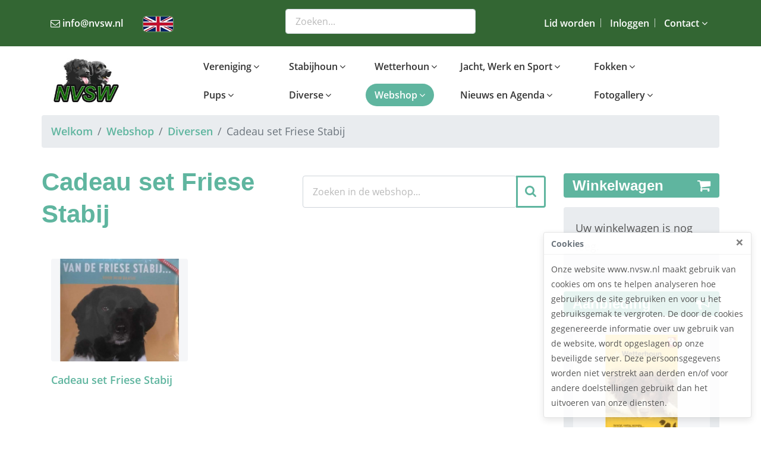

--- FILE ---
content_type: text/html; charset=UTF-8
request_url: https://www.nvsw.nl/webshop/diversen/cadeau-set-friese-stabij
body_size: 7226
content:
<!DOCTYPE html>
<html lang="nl">
<head>
    <meta name="viewport" content="width=device-width,initial-scale=1.0">
    <meta http-equiv="content-type" content="text/html; charset=UTF-8">
    <meta name="description" content="">
    <meta name="keywords" content="">
    <meta name="author" content="NVSW - Nederlandse Vereniging voor Stabij- en Wetterhounen">
    <meta property="og:image" content="/assets/images/logo-black-header-nav.jpg">

    <title>Cadeau set Friese Stabij - NVSW</title>

    <link rel="apple-touch-icon" sizes="180x180" href="/apple-touch-icon.png">
    <link rel="icon" type="image/png" sizes="32x32" href="/favicon-32x32.png">
    <link rel="icon" type="image/png" sizes="16x16" href="/favicon-16x16.png">
    <link rel="manifest" href="/site.webmanifest">
    <link rel="mask-icon" href="/safari-pinned-tab.svg" color="#336633">
    <meta name="msapplication-TileColor" content="#336633">
    <meta name="theme-color" content="#336633">

    <link href="/assets/bootstrap-4.6.0/css/bootstrap.min.css" rel="stylesheet">
    <link href="/assets/css/animate.min.css" rel="stylesheet">
    <link href="/assets/css/style-main.css" rel="stylesheet">
    <link href="/assets/css/responsive.css" rel="stylesheet">
    <link href="/assets/css/theme-skin-color-set1.css" rel="stylesheet">

    <link href="/assets/js/menuzord/css/menuzord.css" rel="stylesheet">
    <link href="/assets/js/menuzord/css/skins/menuzord-rounded-boxed.css" id="menuzord-menu-skins" rel="stylesheet">

    <link href="https://www.nvsw.nl/assets/css/app.css?1764332818" rel="stylesheet">

    
    <script src="/assets/js/jquery.js"></script>
    <script src="/assets/js/javascript-plugins-bundle.js"></script>
    <script src="/assets/bootstrap-4.6.0/js/bootstrap.bundle.min.js"></script>
    <script src="/assets/js/menuzord/js/menuzord.js"></script>

            <script async src="https://www.googletagmanager.com/gtag/js?id=UA-31212928-1"></script>
        <script>
            window.dataLayer = window.dataLayer || [];
            function gtag(){dataLayer.push(arguments);}
            gtag('js', new Date());
            gtag('config', 'UA-31212928-1', {'anonymize_ip': true});
        </script>
    </head>
<body class="container-1340px">
<div id="wrapper" class="clearfix">
    <header id="header" class="header header-layout-type-header-2rows">
        <div class="header-top">
    <div class="container-fluid">
        <div class="row">
            <div class="col-3 col-lg-4">
                <div class="element d-none d-lg-inline-block">
                    <a href="mailto:info@nvsw.nl">
                        <i class="fa fa-envelope-o font-icon sm-display-block"></i> info@nvsw.nl</a>
                </div>
                <div class="element">
                                            <a href="/english">
                            <img alt="English" class="lang-flag" data-toggle="tooltip"
                                 src="/assets/images/flag-uk-50.jpg" title="English"></a>
                                    </div>
            </div>
            <div class="col-9 col-lg-4">
                <div class="col-sm-auto header-top-center align-self-center text-center">
                    <form action="https://www.nvsw.nl/zoeken" method="get">
                        <input accesskey="/" class="form-control rounded" id="search" name="q" type="search"
                               placeholder="Zoeken...">
                    </form>
                </div>
            </div>
            <div class="d-none d-lg-flex col-4 justify-content-end">
                <div class="element">
                    <ul class="header-top-nav list-inline">
                        <li class="menu-item">
                            <a class="menu-item-link" href="/vereniging/lid-worden">Lid worden</a>
                        </li><li class="menu-item">
                            <a class="menu-item-link" href="/vereniging/ledenpaginas">
                                                                    Inloggen
                                                            </a>
                        </li><li class="menu-item">
                            <a class="menu-item-link" href="https://www.nvsw.nl/contact">
                                Contact
                                                                    <span class="indicator"><i class="fa fa-angle-down"></i></span>
                                                            </a>
                                                            <ul class="dropdown">
                                                                            <li>
                                            <a href="/diverse/links-naar-sites-van-nvsw-leden">Links naar sites van NVSW-leden</a>
                                        </li>
                                                                            <li>
                                            <a href="/diverse/buitenlandse-verenigingen">Buitenlandse verenigingen</a>
                                        </li>
                                                                            <li>
                                            <a href="/contact/algemene-informatie">Algemene informatie</a>
                                        </li>
                                                                    </ul>
                                                    </li>
                    </ul>
                </div>
            </div>
        </div>
    </div>
</div>

        <div class="header-nav">
    <div class="header-nav-wrapper navbar-scrolltofixed green">
        <div class="menuzord-container header-nav-container green">
            <div class="container position-relative">
                <div class="row">
                    <div class="col">
                        <div class="row header-nav-col-row">
                            <div class="col-sm-auto align-self-center d-flex align-items-center block-logo">
                                <a class="menuzord-brand site-brand" href="https://www.nvsw.nl">
                                    <img alt="NVSW" class="img-fluid" src="/assets/images/logo-black-header-nav.jpg">
                                </a>
                                                            </div>
                            <div class="col-sm-auto ml-auto pr-0 align-self-center">
                                <a class="float-left text-black-333 mr-2 memberarea d-xl-none" href="/vereniging/ledenpaginas">
                                    <span class="fa fa-user"></span>
                                </a>

                                <nav id="top-primary-nav" class="menuzord green w-auto" data-effect="fade"
                                     data-animation="none" data-align="right">
                                    <ul id="main-nav" class="menuzord-menu scrollbar-small">
                                                                                    <li>
                                                <a href="/vereniging">Vereniging</a>
                                                                                                    <ul class="dropdown">
                                                                                                                    <li >
                                                                <a href="/vereniging/lid-worden">Lid worden</a>
                                                                                                                                    <ul class="dropdown">
                                                                                                                                                    <li >
                                                                                <a href="/vereniging/lid-worden/machtigingsformulier">Machtigingsformulier</a>
                                                                            </li>
                                                                                                                                                    <li >
                                                                                <a href="/vereniging/lid-worden/aanmeldformulier">Aanmeldformulier</a>
                                                                            </li>
                                                                                                                                            </ul>
                                                                                                                            </li>
                                                                                                                    <li >
                                                                <a href="/vereniging/de-vereniging">De vereniging</a>
                                                                                                                            </li>
                                                                                                                    <li >
                                                                <a href="/vereniging/bestuur-en-commissies">Bestuur en commissies</a>
                                                                                                                                    <ul class="dropdown">
                                                                                                                                                    <li >
                                                                                <a href="/vereniging/heeft-u-een-klacht">Heeft u een klacht ?</a>
                                                                            </li>
                                                                                                                                                    <li >
                                                                                <a href="/vereniging/bestuur-en-commissies/vraag-en-antwoord">Vraag en antwoord</a>
                                                                            </li>
                                                                                                                                            </ul>
                                                                                                                            </li>
                                                                                                                    <li >
                                                                <a href="/vereniging/fok-advies-commissies">Fok Advies Commissies</a>
                                                                                                                                    <ul class="dropdown">
                                                                                                                                                    <li >
                                                                                <a href="/vereniging/fok-advies-commissies/fac-stabijhoun">FAC Stabijhoun</a>
                                                                            </li>
                                                                                                                                                    <li >
                                                                                <a href="/vereniging/fok-advies-commissies/fac-wetterhoun">FAC Wetterhoun</a>
                                                                            </li>
                                                                                                                                            </ul>
                                                                                                                            </li>
                                                                                                                    <li >
                                                                <a href="/vereniging/commissie-promotie-en-evenementen">Commissie Promotie en Activiteiten</a>
                                                                                                                            </li>
                                                                                                                    <li >
                                                                <a href="/vereniging/redactie">NVSW-media</a>
                                                                                                                            </li>
                                                                                                                    <li >
                                                                <a href="/vereniging/geschillencommissie">Geschillencommissie</a>
                                                                                                                            </li>
                                                                                                                    <li >
                                                                <a href="/vereniging/ledenpaginas">Ledenpagina&#039;s</a>
                                                                                                                            </li>
                                                                                                                    <li >
                                                                <a href="/vereniging/vacatures">Vacatures</a>
                                                                                                                                    <ul class="dropdown">
                                                                                                                                                    <li >
                                                                                <a href="/vereniging/vacatures/vacature-bestuurslid-algemene-zaken">Vacature bestuurslid algemene zaken</a>
                                                                            </li>
                                                                                                                                                    <li >
                                                                                <a href="/vereniging/vacatures/bestuurslid-pc-communicatie">Bestuurslid PR &amp; Communicatie</a>
                                                                            </li>
                                                                                                                                                    <li >
                                                                                <a href="/vereniging/vacatures/vacature-secetaris">Vacature Secetaris</a>
                                                                            </li>
                                                                                                                                                    <li >
                                                                                <a href="/vereniging/vacatures/vacature-secretariaatsmedewerker">Vacature Secretariaatsmedewerker</a>
                                                                            </li>
                                                                                                                                            </ul>
                                                                                                                            </li>
                                                                                                            </ul>
                                                                                            </li>
                                                                                    <li>
                                                <a href="/stabijhoun">Stabijhoun</a>
                                                                                                    <ul class="dropdown">
                                                                                                                    <li >
                                                                <a href="/stabijhoun/de-stabijhoun">De Stabijhoun</a>
                                                                                                                            </li>
                                                                                                                    <li >
                                                                <a href="/stabijhoun/geschiedenis">Geschiedenis</a>
                                                                                                                            </li>
                                                                                                                    <li >
                                                                <a href="/stabijhoun/rasstandaard">Rasstandaard</a>
                                                                                                                            </li>
                                                                                                                    <li >
                                                                <a href="/stabijhoun/gezondheid">Gezondheid</a>
                                                                                                                                    <ul class="dropdown">
                                                                                                                                                    <li >
                                                                                <a href="/stabijhoun/gezondheid/titeren">Titeren</a>
                                                                            </li>
                                                                                                                                                    <li >
                                                                                <a href="/stabijhoun/gezondheid/cerebrale-dysfunctie-stabijhoun">Cerebrale Dysfunctie Stabijhoun</a>
                                                                            </li>
                                                                                                                                                    <li >
                                                                                <a href="/fokken/dna-test-cerebrale-dysfunctie-bij-de-stabij">DNA-test Cerebrale Dysfunctie bij de Stabij</a>
                                                                            </li>
                                                                                                                                            </ul>
                                                                                                                            </li>
                                                                                                                    <li >
                                                                <a href="/stabijhoun/promotiefilmpje">Promotiefilmpje</a>
                                                                                                                            </li>
                                                                                                                    <li >
                                                                <a href="/stabijhoun/outcross-fokbeleid">Outcross fokbeleid</a>
                                                                                                                            </li>
                                                                                                                    <li >
                                                                <a href="/stabijhoun/vertalingen-brochure-stabijhoun">Vertalingen brochure Stabijhoun</a>
                                                                                                                            </li>
                                                                                                                    <li >
                                                                <a href="/stabijhoun/fokken-met-driekleur">Fokken met driekleur</a>
                                                                                                                            </li>
                                                                                                            </ul>
                                                                                            </li>
                                                                                    <li>
                                                <a href="/wetterhoun">Wetterhoun</a>
                                                                                                    <ul class="dropdown">
                                                                                                                    <li >
                                                                <a href="/wetterhoun/de-wetterhoun">De Wetterhoun</a>
                                                                                                                            </li>
                                                                                                                    <li >
                                                                <a href="/wetterhoun/geschiedenis">Geschiedenis</a>
                                                                                                                            </li>
                                                                                                                    <li >
                                                                <a href="/wetterhoun/rasstandaard">Rasstandaard</a>
                                                                                                                            </li>
                                                                                                                    <li >
                                                                <a href="/wetterhoun/rasstandaard/werkstandaard">Werkstandaard</a>
                                                                                                                            </li>
                                                                                                                    <li >
                                                                <a href="/wetterhoun/gezondheid">Gezondheid</a>
                                                                                                                                    <ul class="dropdown">
                                                                                                                                                    <li >
                                                                                <a href="/wetterhoun/gezondheid/titeren">Titeren</a>
                                                                            </li>
                                                                                                                                            </ul>
                                                                                                                            </li>
                                                                                                                    <li >
                                                                <a href="/wetterhoun/promotiefilmpje">Promotiefilmpje</a>
                                                                                                                            </li>
                                                                                                                    <li >
                                                                <a href="/wetterhoun/outcross-fokbeleid">Outcross fokbeleid</a>
                                                                                                                            </li>
                                                                                                                    <li >
                                                                <a href="/wetterhoun/vertalingen-brochure-wetterhoun">Vertalingen brochure Wetterhoun</a>
                                                                                                                            </li>
                                                                                                            </ul>
                                                                                            </li>
                                                                                    <li class="jwsc">
                                                <a href="/jacht-werk-en-sport">Jacht, Werk en Sport</a>
                                                                                                    <ul class="dropdown">
                                                                                                                    <li >
                                                                <a href="/vereniging/jacht-en-werk-en-sport-commissie">Jacht en Werk en Sport Commissie</a>
                                                                                                                            </li>
                                                                                                                    <li >
                                                                <a href="/vereniging/jacht-en-werk-en-sport-commissie/uitslagen-jacht-en-werkprestaties">Uitslagen jacht- en werkprestaties</a>
                                                                                                                            </li>
                                                                                                                    <li >
                                                                <a href="/diverse/actief-met-uw-hond">Actief met uw hond</a>
                                                                                                                            </li>
                                                                                                            </ul>
                                                                                            </li>
                                                                                    <li>
                                                <a href="/fokken">Fokken</a>
                                                                                                    <ul class="dropdown">
                                                                                                                    <li >
                                                                <a href="/fokken/werkwijze-fac-stabijhoun">Werkwijze FAC Stabijhoun</a>
                                                                                                                            </li>
                                                                                                                    <li >
                                                                <a href="/fokken/werkwijze-fac-wetterhoun">Werkwijze FAC Wetterhoun</a>
                                                                                                                            </li>
                                                                                                                    <li >
                                                                <a href="/fokken/inventarisatie">Inventarisatie</a>
                                                                                                                            </li>
                                                                                                                    <li >
                                                                <a href="/fokken/fokkerijregels-het-hoe-en-waarom">Fokkerijregels: het hoe en waarom</a>
                                                                                                                            </li>
                                                                                                                    <li >
                                                                <a href="/fokken/zooeasy-database-informatie">ZooEasy database informatie</a>
                                                                                                                                    <ul class="dropdown">
                                                                                                                                                    <li >
                                                                                <a href="/fokken/zooeasy-database-informatie/oproep-fotos-voor-database">Oproep foto&#039;s voor database</a>
                                                                            </li>
                                                                                                                                                    <li >
                                                                                <a href="/fokken/zooeasy-database-informatie/uitleg-verwantschaps-coefficient">Uitleg verwantschaps coëfficiënt</a>
                                                                            </li>
                                                                                                                                                    <li >
                                                                                <a href="/fokken/zooeasy-database-informatie/faq-zooeasy">FAQ ZooEasy</a>
                                                                            </li>
                                                                                                                                                    <li >
                                                                                <a href="/fokken/zooeasy-database-informatie/zooeasy-information-in-english">ZooEasy information in English</a>
                                                                            </li>
                                                                                                                                            </ul>
                                                                                                                            </li>
                                                                                                                    <li >
                                                                <a href="/fokken/fokkerscursus">Fokkerscursus</a>
                                                                                                                            </li>
                                                                                                                    <li >
                                                                <a href="/fokken/erkende-keurmeesters">Erkende keurmeesters</a>
                                                                                                                            </li>
                                                                                                                    <li >
                                                                <a href="/fokken/dekreuen-stabijhoun-openbaar">Dekreuen stabijhoun openbaar</a>
                                                                                                                            </li>
                                                                                                                    <li >
                                                                <a href="/fokken/dekreuen-wetterhoun-openbaar">Dekreuen wetterhoun openbaar</a>
                                                                                                                            </li>
                                                                                                                    <li >
                                                                <a href="/fokken/fokkers-of-dekreucertificaat">Fokkers- of dekreucertificaat</a>
                                                                                                                            </li>
                                                                                                                    <li >
                                                                <a href="/fokken/waarom-fokken">Waarom fokken?</a>
                                                                                                                            </li>
                                                                                                                    <li >
                                                                <a href="/fokken/mean-kinship">Mean Kinship</a>
                                                                                                                            </li>
                                                                                                                    <li >
                                                                <a href="/fokken/spermabank">Spermabank</a>
                                                                                                                            </li>
                                                                                                                    <li >
                                                                <a href="/fokken/embark">Embark</a>
                                                                                                                            </li>
                                                                                                            </ul>
                                                                                            </li>
                                                                                    <li>
                                                <a href="/pups">Pups</a>
                                                                                                    <ul class="dropdown">
                                                                                                                    <li >
                                                                <a href="/pups/pupinformatiedienst">Pupinformatiedienst</a>
                                                                                                                                    <ul class="dropdown">
                                                                                                                                                    <li >
                                                                                <a href="/pups/pupinformatiedienst/aanvraag-formulier-wetterhoun">Aanvraag formulier Wetterhoun</a>
                                                                            </li>
                                                                                                                                                    <li >
                                                                                <a href="/pups/pupinformatiedienst/aanvraag-formulier-stabijhoun">Aanvraag formulier Stabijhoun</a>
                                                                            </li>
                                                                                                                                            </ul>
                                                                                                                            </li>
                                                                                                                    <li >
                                                                <a href="/pups/aanschaf-stabij-of-wetterhounpup">Aanschaf Stabij- of Wetterhounpup</a>
                                                                                                                                    <ul class="dropdown">
                                                                                                                                                    <li >
                                                                                <a href="/diverse/bezoek-het-ras-thuis">Bezoek het ras thuis</a>
                                                                            </li>
                                                                                                                                                    <li >
                                                                                <a href="/pups/gecertificeerde-fokkers">Gecertificeerde fokkers</a>
                                                                            </li>
                                                                                                                                                    <li >
                                                                                <a href="/pups/contact-met-fokkers">Contact met fokkers</a>
                                                                            </li>
                                                                                                                                            </ul>
                                                                                                                            </li>
                                                                                                                    <li >
                                                                <a href="/pups/herplaatsers">Herplaatsers</a>
                                                                                                                            </li>
                                                                                                                    <li >
                                                                <a href="/pups/dek-en-geboorteberichten">Dek- en geboorteberichten</a>
                                                                                                                                    <ul class="dropdown">
                                                                                                                                                    <li >
                                                                                <a href="/pups/dek-en-geboorteberichten/stabijhoun">Stabijhoun</a>
                                                                            </li>
                                                                                                                                                    <li >
                                                                                <a href="/pups/dek-en-geboorteberichten/wetterhoun">Wetterhoun</a>
                                                                            </li>
                                                                                                                                            </ul>
                                                                                                                            </li>
                                                                                                                    <li >
                                                                <a href="/pups/wachtlijst-informatie">Wachtlijst informatie</a>
                                                                                                                            </li>
                                                                                                                    <li >
                                                                <a href="/pups/veelgestelde-vragen">Veelgestelde vragen</a>
                                                                                                                            </li>
                                                                                                                    <li >
                                                                <a href="/fokken/nestbezoek-van-de-nvsw">Nestbezoek van de NVSW</a>
                                                                                                                            </li>
                                                                                                            </ul>
                                                                                            </li>
                                                                                    <li>
                                                <a href="/diverse">Diverse</a>
                                                                                                    <ul class="dropdown">
                                                                                                                    <li >
                                                                <a href="/diverse/melding-van-overlijden-of-ziekte">Melding van overlijden of ziekte</a>
                                                                                                                            </li>
                                                                                                                    <li >
                                                                <a href="/diverse/een-laatste-groet">Een laatste groet</a>
                                                                                                                                    <ul class="dropdown">
                                                                                                                                                    <li >
                                                                                <a href="/diverse/een-laatste-groet/overleden-stabijhounen">Overleden Stabijhounen</a>
                                                                            </li>
                                                                                                                                                    <li >
                                                                                <a href="/diverse/een-laatste-groet/overleden-wetterhounen">Overleden Wetterhounen</a>
                                                                            </li>
                                                                                                                                            </ul>
                                                                                                                            </li>
                                                                                                                    <li >
                                                                <a href="/fokken/bijlage-bij-het-koopcontract">Bijlage bij het koopcontract</a>
                                                                                                                            </li>
                                                                                                                    <li >
                                                                <a href="/vereniging/statuten-en-reglementen">Statuten en reglementen</a>
                                                                                                                            </li>
                                                                                                                    <li >
                                                                <a href="/diverse/vakantie-bemiddelings-centrale">Vakantie Bemiddelings Centrale</a>
                                                                                                                            </li>
                                                                                                                    <li >
                                                                <a href="/diverse/diverse-downloads">Diverse downloads</a>
                                                                                                                            </li>
                                                                                                                    <li >
                                                                <a href="/diverse/heeft-u-vragen">Heeft u vragen?</a>
                                                                                                                            </li>
                                                                                                                    <li >
                                                                <a href="/diverse/tips-website-nvsw">Tips website NVSW</a>
                                                                                                                            </li>
                                                                                                            </ul>
                                                                                            </li>
                                                                                    <li class="active">
                                                <a href="/webshop">Webshop</a>
                                                                                                    <ul class="dropdown">
                                                                                                                    <li >
                                                                <a href="/webshop/boeken-en-brochures">Boeken en brochures</a>
                                                                                                                                    <ul class="dropdown">
                                                                                                                                                    <li >
                                                                                <a href="/webshop/boeken-en-brochures/folders">Folders</a>
                                                                            </li>
                                                                                                                                                    <li >
                                                                                <a href="/webshop/boeken-en-brochures/aanschaf-van-een-pup">Aanschaf van een pup</a>
                                                                            </li>
                                                                                                                                                    <li >
                                                                                <a href="/webshop/boeken-en-brochures/fokken">Fokken </a>
                                                                            </li>
                                                                                                                                                    <li >
                                                                                <a href="/webshop/boeken-en-brochures/boeken-over-stabij-en-wetterhounen">Boeken over Stabij- en Wetterhounen</a>
                                                                            </li>
                                                                                                                                                    <li >
                                                                                <a href="/webshop/boeken-en-brochures/training-en-opvoeding">Training en opvoeding</a>
                                                                            </li>
                                                                                                                                                    <li >
                                                                                <a href="/webshop/boeken-en-brochures/nvsw-fokkers">NVSW fokkers</a>
                                                                            </li>
                                                                                                                                            </ul>
                                                                                                                            </li>
                                                                                                                    <li  class="active" >
                                                                <a href="/webshop/diversen">Diversen</a>
                                                                                                                                    <ul class="dropdown">
                                                                                                                                                    <li >
                                                                                <a href="/webshop/diversen/slangen">Slangen</a>
                                                                            </li>
                                                                                                                                                    <li >
                                                                                <a href="/webshop/diversen/producten-met-eigen-foto">producten met eigen foto </a>
                                                                            </li>
                                                                                                                                                    <li >
                                                                                <a href="/webshop/diversen/mokken-senseo-kopjes">Mokken &amp; senseo kopjes</a>
                                                                            </li>
                                                                                                                                                    <li  class="active" >
                                                                                <a href="/webshop/diversen/cadeau-set-friese-stabij">Cadeau set Friese Stabij</a>
                                                                            </li>
                                                                                                                                                    <li >
                                                                                <a href="/webshop/diversen/onderzetters">Onderzetters</a>
                                                                            </li>
                                                                                                                                                    <li >
                                                                                <a href="/webshop/diversen/tegels">Tegels</a>
                                                                            </li>
                                                                                                                                                    <li >
                                                                                <a href="/webshop/diversen/cadeau-bonnen">Cadeau bonnen</a>
                                                                            </li>
                                                                                                                                                    <li >
                                                                                <a href="/webshop/diversen/verjaardagskalander">Verjaardagskalander</a>
                                                                            </li>
                                                                                                                                            </ul>
                                                                                                                            </li>
                                                                                                                    <li >
                                                                <a href="/webshop/vetbedden">Vetbedden</a>
                                                                                                                            </li>
                                                                                                                    <li >
                                                                <a href="/webshop/halsbanden-en-lijnen">Halsbanden en lijnen</a>
                                                                                                                                    <ul class="dropdown">
                                                                                                                                                    <li >
                                                                                <a href="/webshop/halsbanden-en-lijnen/lijnen">Lijnen</a>
                                                                            </li>
                                                                                                                                                    <li >
                                                                                <a href="/webshop/halsbanden-en-lijnen/halsbanden">Halsbanden</a>
                                                                            </li>
                                                                                                                                                    <li >
                                                                                <a href="/webshop/halsbanden-en-lijnen/waterspeeltjes">Waterspeeltjes</a>
                                                                            </li>
                                                                                                                                            </ul>
                                                                                                                            </li>
                                                                                                                    <li >
                                                                <a href="/webshop/stickers">Stickers</a>
                                                                                                                                    <ul class="dropdown">
                                                                                                                                                    <li >
                                                                                <a href="/webshop/stickers/wetterhoun-stickers">Wetterhoun stickers</a>
                                                                            </li>
                                                                                                                                                    <li >
                                                                                <a href="/webshop/stickers/stabijhoun-stickers">Stabijhoun stickers</a>
                                                                            </li>
                                                                                                                                            </ul>
                                                                                                                            </li>
                                                                                                                    <li >
                                                                <a href="/webshop/sieraden">Sieraden</a>
                                                                                                                            </li>
                                                                                                                    <li >
                                                                <a href="/webshop/waakborden">Waakborden</a>
                                                                                                                                    <ul class="dropdown">
                                                                                                                                                    <li >
                                                                                <a href="/webshop/waakborden/wetterhoun">Wetterhoun</a>
                                                                            </li>
                                                                                                                                                    <li >
                                                                                <a href="/webshop/waakborden/stabijhoun">Stabijhoun</a>
                                                                            </li>
                                                                                                                                            </ul>
                                                                                                                            </li>
                                                                                                            </ul>
                                                                                            </li>
                                                                                    <li class="nieuws">
                                                <a href="/nieuws">Nieuws en Agenda</a>
                                                                                                    <ul class="dropdown">
                                                                                                                    <li >
                                                                <a href="/nieuws/agenda">Agenda</a>
                                                                                                                            </li>
                                                                                                                    <li >
                                                                <a href="/nieuws/nieuwsoverzicht">Nieuwsoverzicht</a>
                                                                                                                            </li>
                                                                                                                    <li >
                                                                <a href="/vereniging/raad-van-beheer-stapt-over-op-ander-it-programma">Raad van Beheer stapt over op ander IT-programma</a>
                                                                                                                            </li>
                                                                                                                    <li >
                                                                <a href="/fokken/fokkersdagen">Fokkersdagen</a>
                                                                                                                            </li>
                                                                                                                    <li >
                                                                <a href="/nieuws/fokgeschiktheidskeuringen">Fokgeschiktheidskeuringen</a>
                                                                                                                            </li>
                                                                                                                    <li >
                                                                <a href="/nieuws/lijst-kampioenen">Lijst kampioenen</a>
                                                                                                                            </li>
                                                                                                            </ul>
                                                                                            </li>
                                                                                    <li>
                                                <a href="/fotogallery">Fotogallery</a>
                                                                                                    <ul class="dropdown">
                                                                                                                    <li >
                                                                <a href="/fotogallery/clubwinnaars">Clubwinnaars</a>
                                                                                                                            </li>
                                                                                                                    <li >
                                                                <a href="/fotogallery/senioren-in-het-zonnetje">Senioren in het zonnetje</a>
                                                                                                                            </li>
                                                                                                                    <li >
                                                                <a href="/fotogallery/851-hier-waak-ik-fh-12-25">Hier waak ik (FH 12-25)</a>
                                                                                                                            </li>
                                                                                                                    <li >
                                                                <a href="/fotogallery/849-detectie-workshops-2025">Detectie Workshops 2025</a>
                                                                                                                            </li>
                                                                                                                    <li >
                                                                <a href="/fotogallery/847-fokkersdag-oktober-2025">Fokkersdag oktober 2025</a>
                                                                                                                            </li>
                                                                                                                    <li >
                                                                <a href="/fotogallery/846-beestig-eekloo-juni-2025">Beestig Eekloo juni 2025</a>
                                                                                                                            </li>
                                                                                                                    <li >
                                                                <a href="/fotogallery/845-fokkersdag-mei-2025">Fokkersdag Mei 2025</a>
                                                                                                                            </li>
                                                                                                                    <li >
                                                                <a href="/fotogallery/843-outcrossnesten-wetterhoun">Outcrossnesten Wetterhoun</a>
                                                                                                                            </li>
                                                                                                                    <li >
                                                                <a href="/fotogallery/840-workshop-sjp-c-en-b-2-juni-zo">WORKSHOP SJP C EN B 2 JUNI  Zo</a>
                                                                                                                            </li>
                                                                                                                    <li >
                                                                <a href="/fotogallery/">Meer fotoalbums</a>
                                                                                                                            </li>
                                                                                                            </ul>
                                                                                            </li>
                                                                                    <li>
                                                <a href="/contact">Contact</a>
                                                                                                    <ul class="dropdown">
                                                                                                                    <li >
                                                                <a href="/diverse/links-naar-sites-van-nvsw-leden">Links naar sites van NVSW-leden</a>
                                                                                                                            </li>
                                                                                                                    <li >
                                                                <a href="/diverse/buitenlandse-verenigingen">Buitenlandse verenigingen</a>
                                                                                                                            </li>
                                                                                                                    <li >
                                                                <a href="/contact/algemene-informatie">Algemene informatie</a>
                                                                                                                            </li>
                                                                                                            </ul>
                                                                                            </li>
                                                                            </ul>
                                </nav>
                            </div>
                        </div>
                        <div class="row d-block d-xl-none">
                            <div class="col-12">
                                <nav id="top-primary-nav-clone"
                                     class="menuzord d-block d-xl-none default menuzord-color-default menuzord-border-boxed menuzord-responsive"
                                     data-effect="slide" data-animation="none" data-align="right">
                                    <div id="main-nav-clone"
                                        class="menuzord-menu menuzord-right menuzord-indented scrollable">
                                    </div>
                                </nav>
                            </div>
                        </div>
                    </div>
                </div>
            </div>
        </div>
    </div>
</div>
    </header>

    <div class="main-content-area">
            <div class="container">
        <nav aria-label="breadcrumb">
            <ol class="breadcrumb">
                <li class="breadcrumb-item"><a href="/">Welkom</a></li>
                                    <li class="breadcrumb-item"><a href="https://www.nvsw.nl/webshop">Webshop</a></li>
                                            <li class="breadcrumb-item"><a href="/webshop/diversen">
                            Diversen</a></li>
                                                    <li class="breadcrumb-item active" aria-current="page">Cadeau set Friese Stabij</li>
            </ol>
        </nav>
    </div>

    <section>
        <div class="container container-page-webwinkel clearfix">
            <div class="page-contents">
                <div class="row">
                    <div class="col-12 col-md-8 col-xl-9">
                        <div class="row shop-header">
                            <div class="col-12 col-lg-6">
                                                                    <h1 class="h2">Cadeau set Friese Stabij</h1>
                                                            </div>
                                                            <div class="col-12 col-lg-6 text-right">
                                    <form action="https://www.nvsw.nl/webshop/zoeken" method="get">
                                        <div class="input-group">
                                            <input class="form-control rounded" name="q" type="search"
                                                   placeholder="Zoeken in de webshop...">
                                            <div class="input-group-append">
                                                <button class="btn btn-outline-secondary" type="submit">
                                                    <i class="fa fa-search"></i>
                                                </button>
                                            </div>
                                        </div>
                                    </form>
                                </div>
                                                    </div>

                                    <div class="row">
                            <div class="col-6 col-md-4">
                    <div class="product-block">
    <p class="product-thumb">
        <a href="/webshop/product/331-cadeau-set-friese-stabij">
            <img alt="Cadeau set Friese Stabij" class="img-fluid rounded" src="/webshop/producten/331/thumb/cadeau-set-friese-stabij.jpg"
                 height="225" width="300">
        </a>
    </p>

    <p class="product-title">
        <a href="/webshop/product/331-cadeau-set-friese-stabij">Cadeau set Friese Stabij</a>
    </p>

    <p class="product-price">
                    <span class="strike text-nowrap">€ 5,00</span>
            <strong class="text-nowrap">€ 5,00</strong>
            </p>

    <form action="https://www.nvsw.nl/webshop/winkelwagen" method="post">
        <input type="hidden" name="_token" value="pITDmCje0nuKdyFItlTvYGyby3IeQhYJoMPZ8rTK" autocomplete="off">        <input name="product" type="hidden" value="331">

        <p class="product-btns">
                            <button class="btn btn-secondary btn-round" type="submit">
                    Bestellen
                </button>
                        <a class="btn btn-secondary btn-dark btn-round" href="/webshop/product/331-cadeau-set-friese-stabij">
                Meer info
            </a>
        </p>
    </form>
</div>
                </div>
                    </div>
                        </div>
                    <div class="col-12 col-md-4 col-xl-3 col-right">
                                                    <h2>
                                <a class="d-block" href="https://www.nvsw.nl/webshop/winkelwagen">
                                    Winkelwagen
                                    <span class="float-right"><i class="fa fa-shopping-cart"></i></span>
                                </a>
                            </h2>
                            <div class="block shopcart-block">
                                <table class="table-cart-small">
                    <tr>
            <td colspan="2">
                <p>Uw winkelwagen is nog leeg.</p>
            </td>
        </tr>
        </table>
                            </div>
                        
                                                    <h2>
                                Aanbieding
                                <span class="float-right"><i class="fa fa-bullhorn"></i></span>
                            </h2>
                            <div class="block product-block product-offer">
                                <p>
                                    <a href="/webshop/product/476-wetterhoun-od">
                                        <img src="/webshop/producten/476/thumb/wetterhoun-od.jpg" alt="Wetterhoun (o.d.)">
                                    </a>
                                </p>
                                <p>
                                    <strong class="pull-right ml-3">€ 2,50</strong>
                                    <a href="/webshop/product/476-wetterhoun-od">Wetterhoun (o.d.)</a>
                                </p>

                                <form action="https://www.nvsw.nl/webshop/winkelwagen" method="post">
                                    <input type="hidden" name="_token" value="pITDmCje0nuKdyFItlTvYGyby3IeQhYJoMPZ8rTK" autocomplete="off">                                    <input name="product" type="hidden" value="476">

                                    <p class="product-btns text-md-right">
                                                                                    <button class="btn btn-secondary btn-round" type="submit">
                                                Bestellen
                                            </button>
                                                                                <a class="btn btn-secondary btn-dark btn-round" href="/webshop/product/476-wetterhoun-od">
                                            Meer info
                                        </a>
                                    </p>
                                </form>
                            </div>
                        
                        <h2>Bezorginformatie</h2>
                        <div class="block product-block shop-info">
                            Standaard verzendkosten in Nederland
                            € 8,25<br>
                            Bestellingen worden meestal op dinsdag verstuurd<br>
                            <a href="/diverse/bezorginformatie">Meer informatie</a>
                        </div>
                    </div>
                </div>
            </div>
        </div>
    </section>
    </div>

    <footer id="footer" class="footer">
        <div class="footer-widget-area">
            <div class="container pt-90 pb-60">
                <div class="row">
                    <div class="col-md-6 col-lg-6 col-xl-6 col-sm-6 column">
                        
                        <div class="split-nav-menu widget widget-contact-info mb-20"><div class="tm-widget tm-widget-contact-info"><h4 class="widget-title widget-title-line-bottom line-bottom-footer-widget line-bottom-theme-colored1">Nederlandse Vereniging voor Stabij- en Wetterhounen<br type="_moz"></h4><div class="description">Site van de Nederlandse Vereniging voor Stabij- en Wetterhounen. Fijn dat u ons gevonden heeft! U vindt hier informatie over onze twee prachtige Nederlandse rassen: de Stabijhoun en de Wetterhoun, maar natuurlijk ook over de vereniging en waarom ons werk zo belangrijk is.</div></div></div><div class="split-nav-menu widget widget-social-list-custom"><ul class="tm-widget tm-widget-social-list tm-widget-social-list-custom styled-icons icon-dark icon-rounded icon-theme-colored1 "><li><a href="https://www.facebook.com/nvsw.nl" target="_blank" class="social-link"><em class="fa fa-facebook">­</em></a></li><li><a href="https://www.youtube.com/results?search_query=nvsw" target="_blank" class="social-link"><em class="fa fa-youtube">­</em></a></li><li><a href="https://www.instagram.com/p/Cq6TCLQMoeT/" target="_blank" class="social-link"><em class="fa fa-instagram">­</em></a></li></ul></div>
                    </div>

                    <div class="col-md-6 col-lg-6 col-xl-3 col-sm-6 column">
                        <div class="widget widget_nav_menu"><h4 class="widget-title widget-title-line-bottom line-bottom-footer-widget line-bottom-theme-colored1">Diverse links</h4><div><ul class="menu"><li><a href="https://www.nvsw.nl/nieuws/agenda">Agenda</a></li><li><a href="/diverse/links-naar-sites-van-nvsw-leden">Links naar sites van NVSW-leden</a></li><li><a href="/diverse/actief-met-uw-hond">Actief met uw hond</a></li><li>​​​​​​​<a href="/diverse/heeft-u-vragen">Heeft u vragen?</a></li><li><a href="/diverse/melding-van-overlijden-of-ziekte">Melding van overlijden of ziekte</a></li><li><a href="/diverse/diverse-downloads">Diverse downloads</a></li><li><a href="/diverse/een-laatste-groet">Een laatste groet</a></li><li><a href="/contact/algemene-informatie">Voorwaarden en privacy</a><br></li></ul></div></div>
                    </div>
                    <div class="col-md-6 col-lg-6 col-xl-3 col-sm-6 column">
                        <div class="widget"><h4 class="widget-title widget-title-line-bottom line-bottom-footer-widget line-bottom-theme-colored1">Cijfers</h4><div>De Nederlandse Vereniging voor Stabij- en Wetterhounen is opgericht op 26 april 1947. De vereniging is verantwoordelijk voor beide rassen en telt 3624&nbsp;leden (stand 22-02-2024)</div></div>
                    </div>
                </div>
            </div>
            <div class="footer-bottom">
                <div class="container">
                    <div class="row pt-20 pb-20">
                        <div class="col-sm-6">
                            <div class="footer-paragraph">
                                © 2007 - 2026 NVSW<br>
                                <a class="btn btn-plain-text-with-arrow" href="https://www.tttsoftware.nl/"
                                   target="_blank">Gerealiseerd door TTT software</a>
                            </div>
                        </div>
                        <div class="col-sm-6">
                            <div class="footer-paragraph text-right">
                                Alle rechten voorbehouden.
                            </div>
                        </div>
                    </div>
                </div>
            </div>
        </div>
    </footer>

    <a class="scrollToTop" href="#"><i class="fa fa-angle-up"></i></a>
</div>

<script src="/assets/js/custom.js"></script>


    <div class="position-fixed bottom-0 right-0 p-3" style="z-index: 5; right: 0; bottom: 0;">
        <div class="toast show" role="alert" aria-live="assertive" aria-atomic="true">
            <div class="toast-header">
                <strong class="mr-auto">Cookies</strong>
                <button type="button" class="ml-2 mb-1 close" data-dismiss="toast" aria-label="Sluiten">
                    <span aria-hidden="true">&times;</span>
                </button>
            </div>
            <div class="toast-body">
                                    Onze website www.nvsw.nl maakt gebruik van cookies om ons te helpen analyseren hoe gebruikers de
                    site gebruiken en voor u het gebruiksgemak te vergroten. De door de cookies gegenereerde informatie
                    over uw gebruik van de website, wordt opgeslagen op onze beveiligde server. Deze persoonsgegevens
                    worden niet verstrekt aan derden en/of voor andere doelstellingen gebruikt dan het uitvoeren van
                    onze diensten.
                            </div>
        </div>
    </div>

    <script>
        jQuery('.toast').toast({autohide: false}).on('click', '.close', function () {
            try {
                var d = new Date();
                d.setFullYear(d.getFullYear() + 1);
                document.cookie = 'nvsw_cc=20210529;expires=' + d.toUTCString() + ';path=/;secure=true;sameSite=Lax';
                jQuery(this).closest('.toast').toast('hide');
            } catch (err) {}
        });
    </script>


<script src="https://www.nvsw.nl/assets/js/app.js?1626954032"></script>

</body>
</html>


--- FILE ---
content_type: text/css
request_url: https://www.nvsw.nl/assets/css/theme-skin-color-set1.css
body_size: 9612
content:

a {
  color: #5fb59f; }
  a:hover, a:focus {
    color: #2F2440; }

.post .entry-meta.meta-absolute {
  background-color: rgba(244, 188, 22, 0.9) !important; }

.tab-slider .nav.nav-pills a:hover,
.tab-slider .nav.nav-pills a.active,
.custom-nav-tabs > li > a:hover,
.widget .tags a:hover,
.progress-item .progress-bar,
.small-title .title::after,
.drop-caps.colored-square p:first-child:first-letter,
.drop-caps.colored-rounded p:first-child:first-letter,
.working-process.theme-colored a,
.widget.dark .tags a:hover,
.blog-posts .post .entry-content .post-date.right,
.horizontal-tab-centered .nav-pills > li > a:hover,
.horizontal-tab-centered .nav-pills > li.active > a,
.horizontal-tab-centered .nav-pills > li.active > a:hover,
.horizontal-tab-centered .nav-pills > li.active > a:focus,
.owl-theme.dot-theme-colored .owl-controls .owl-dot span,
.portfolio-filter a.active, .portfolio-filter a:hover,
.section-title .both-side-line::after,
.section-title .both-side-line::before,
.section-title .top-side-line::after,
.section-title .left-side-line::before,
.section-title .right-side-line::before,
.product .tag-sale,
.owl-theme .owl-dots .owl-dot.active span,
.blog-posts .post.style1 .entry-header .entry-date.entry-date-absolute,
.title-dots span,
.title-line-top:before,
.become-a-volunteer-form-title {
  background: #5fb59f; }

.cd-timeline-simple .cd-timeline-block .cd-timeline-img {
  background: #5fb59f !important; }

.ui-state-highlight {
  background: #5fb59f !important;
  color: #fff !important; }

/*
 * text: theme-color
 * -----------------------------------------------
*/
.widget .twitter-feed li::after,
.widget .address li i,
.icon-box.box-style1.practice-style3 i,
.icon-box.services-style1:hover .heading,
.horizontal-contact-widget .widget::before,
.small-title i,
.drop-caps.text-colored p:first-child:first-letter,
.schedule-box:hover .schedule-details .title a,
.widget.dark .nav-tabs li.active a,
.pager.theme-colored a,
.widget .post-title a:hover,
.donation-form .form-group label {
  color: #5fb59f; }

/*
 * border: theme-color
 * -----------------------------------------------
*/
.widget .line-bottom:after,
.widget .line-bottom:after,
.pager.theme-colored a {
  border: 1px solid #5fb59f; }

.owl-theme .owl-dots .owl-dot span {
  border-color: #5fb59f; }

.icon-box.box-style1.practice-style3:hover .icon-wrapper::after {
  border-color: #5fb59f transparent transparent; }

.section-title.title-border {
  border-left: 4px solid #5fb59f; }

/* border-top-color */
.cssload-tri {
  border-top: 27px solid #5fb59f; }

/* border-right-color */
.border-right-red {
  border-right: 1px solid #5fb59f; }

.section-title.title-border.title-right {
  border-right: 4px solid #5fb59f; }

/* border-bottom-color */
.border-bottom {
  border-bottom: 1px solid #5fb59f; }

.cssload-tri.cssload-invert {
  border-bottom: 27px solid #5fb59f; }

/* box-shadow */
/* Dropdown Search Form */
.dropdown-search-form-content .dropdown-search-form .input-group {
  border-color: #5fb59f; }

.dropdown-search-form-content .dropdown-search-form button[type="submit"] {
  background: #5fb59f; }
  .dropdown-search-form-content .dropdown-search-form button[type="submit"] i {
    color: #fff; }

.hr-divider {
  border-top-color: rgba(244, 188, 22, 0.2) !important; }

/* Modern Header */
.modern-header.modern-header-theme-colored1 .header-nav .header-nav-wrapper:not(.scroll-to-fixed-fixed) nav {
  background: #5fb59f; }

.modern-header.modern-header-theme-colored1 .header-nav .header-nav-wrapper.scroll-to-fixed-fixed {
  background: #5fb59f; }

/* -------- Text Theme Color ---------- */
.text-theme-colored1 {
  color: #5fb59f !important; }

.text-hover-theme-colored1:hover {
  color: #5fb59f !important; }

ul.list.theme-colored1 li:before,
ul.list.theme-colored1.angle-double-right li:before,
ul.list.theme-colored1.angle-right li:before,
ul.list.theme-colored1.check-circle li:before,
ul.list.theme-colored1.check li:before,
.list-icon.theme-colored1 li i {
  color: #5fb59f; }

/* -------- border-theme-color ---------- */
.border-theme-colored1 {
  border-color: #5fb59f !important; }

.border-1px-theme-colored1 {
  border: 1px solid #5fb59f; }

/* -------- bg-theme-color ---------- */
.bg-theme-colored1 {
  background-color: #5fb59f !important; }

.bg-hover-theme-colored1:hover {
  background: #5fb59f !important;
  border-color: #5fb59f !important;
  color: #fff !important; }
  .bg-hover-theme-colored1:hover h1, .bg-hover-theme-colored1:hover h2, .bg-hover-theme-colored1:hover h3, .bg-hover-theme-colored1:hover h4, .bg-hover-theme-colored1:hover h5, .bg-hover-theme-colored1:hover h6, .bg-hover-theme-colored1:hover p, .bg-hover-theme-colored1:hover a, .bg-hover-theme-colored1:hover i {
    color: #fff !important; }

.list-icon.theme-colored1.square li i,
.list-icon.theme-colored1.rounded li i {
  background: #5fb59f; }

/* -------- lighter/darker bg Color ---------- */
.bg-theme-colored1-lighter2 {
  background-color: #f4bf20 !important; }

.bg-theme-colored1-lighter3 {
  background-color: #f5c025 !important; }

.bg-theme-colored1-lighter4 {
  background-color: #f5c229 !important; }

.bg-theme-colored1-lighter5 {
  background-color: #f5c32e !important; }

.bg-theme-colored1-lighter6 {
  background-color: #f5c433 !important; }

.bg-theme-colored1-lighter7 {
  background-color: #f6c638 !important; }

.bg-theme-colored1-lighter8 {
  background-color: #f6c73d !important; }

.bg-theme-colored1-lighter9 {
  background-color: #f6c942 !important; }

.bg-theme-colored1-darker2 {
  background-color: #f4b90c !important; }

.bg-theme-colored1-darker3 {
  background-color: #efb60b !important; }

.bg-theme-colored1-darker4 {
  background-color: #ebb20b !important; }

.bg-theme-colored1-darker5 {
  background-color: #e6ae0b !important; }

.bg-theme-colored1-darker6 {
  background-color: #e1ab0b !important; }

.bg-theme-colored1-darker7 {
  background-color: #dca70a !important; }

.bg-theme-colored1-darker8 {
  background-color: #d7a30a !important; }

.bg-theme-colored1-darker9 {
  background-color: #d2a00a !important; }

/* -------- Transparent bg Color ---------- */
.bg-theme-colored1-transparent-9 {
  background-color: rgba(244, 188, 22, 0.9) !important; }

.bg-theme-colored1-transparent-8 {
  background-color: rgba(244, 188, 22, 0.8) !important; }

.bg-theme-colored1-transparent-7 {
  background-color: rgba(244, 188, 22, 0.7) !important; }

.bg-theme-colored1-transparent-6 {
  background-color: rgba(244, 188, 22, 0.6) !important; }

.bg-theme-colored1-transparent-5 {
  background-color: rgba(244, 188, 22, 0.5) !important; }

.bg-theme-colored1-transparent-4 {
  background-color: rgba(244, 188, 22, 0.4) !important; }

.bg-theme-colored1-transparent-3 {
  background-color: rgba(244, 188, 22, 0.3) !important; }

.bg-theme-colored1-transparent-2 {
  background-color: rgba(244, 188, 22, 0.2) !important; }

.bg-theme-colored1-transparent-1 {
  background-color: rgba(244, 188, 22, 0.1) !important; }

.bg-theme-colored1-transparent {
  background-color: rgba(244, 188, 22, 0.5) !important; }

/* -------- btn-themr-color ---------- */
.text-theme-colored1 .btn-plain-text,
.text-theme-colored1 .btn-plain-text-with-arrow {
  color: #5fb59f !important; }

/* -------- layer overlay Color ---------- */
.layer-overlay {
  /* .overlay-theme-colored1 */ }
  .layer-overlay.overlay-theme-colored1::before {
    background-color: rgba(244, 188, 22, 0.8) !important; }
  .layer-overlay.overlay-theme-colored1-1::before {
    background-color: rgba(244, 188, 22, 0.1); }
  .layer-overlay.overlay-theme-colored1-2::before {
    background-color: rgba(244, 188, 22, 0.2); }
  .layer-overlay.overlay-theme-colored1-3::before {
    background-color: rgba(244, 188, 22, 0.3); }
  .layer-overlay.overlay-theme-colored1-4::before {
    background-color: rgba(244, 188, 22, 0.4); }
  .layer-overlay.overlay-theme-colored1-5::before {
    background-color: rgba(244, 188, 22, 0.5); }
  .layer-overlay.overlay-theme-colored1-6::before {
    background-color: rgba(244, 188, 22, 0.6); }
  .layer-overlay.overlay-theme-colored1-7::before {
    background-color: rgba(244, 188, 22, 0.7); }
  .layer-overlay.overlay-theme-colored1-8::before {
    background-color: rgba(244, 188, 22, 0.8); }
  .layer-overlay.overlay-theme-colored1-9::before {
    background-color: rgba(95, 181, 159, 0.94);}

/*
 * Shortcode: styled-icons Theme Colored
 * -----------------------------------------------
*/
.icon-theme-colored1 a {
  color: #5fb59f; }

.icon-theme-colored1.icon-bordered a {
  border-color: #5fb59f; }
  .icon-theme-colored1.icon-bordered a:hover {
    background-color: #5fb59f;
    color: #fff; }

.icon-theme-colored1.icon-dark a {
  background-color: #5fb59f;
  color: #fff; }
  .icon-theme-colored1.icon-dark a:hover {
    background-color: #cd9c0a; }

.icon-theme-colored1.icon-dark.icon-bordered a {
  border-color: #5fb59f;
  color: #5fb59f; }
  .icon-theme-colored1.icon-dark.icon-bordered a:hover {
    background-color: #5fb59f;
    border-color: #5fb59f;
    color: #fff; }

.icon-theme-colored1.icon-gray a {
  color: #5fb59f; }
  .icon-theme-colored1.icon-gray a:hover {
    color: #cd9c0a; }

.icon-theme-colored1.icon-gray.icon-bordered a {
  color: #5fb59f; }
  .icon-theme-colored1.icon-gray.icon-bordered a:hover {
    background-color: #eee;
    border-color: #eee;
    color: #5fb59f; }

.icon-hover-theme-colored1 a:hover {
  background-color: #5fb59f;
  border-color: #5fb59f;
  color: #fff; }

.styled-icons.icon-hover-theme-colored1 a:hover {
  background-color: #5fb59f;
  border-color: #5fb59f;
  color: #fff; }

/*
 * Shortcode: Icon Boxes Theme Colored
 * -----------------------------------------------
*/
.icon-box.iconbox-theme-colored1 .icon {
  color: #5fb59f; }
  .icon-box.iconbox-theme-colored1 .icon.icon-border-effect::after {
    box-shadow: 0 0 0 3px #5fb59f; }
  .icon-box.iconbox-theme-colored1 .icon.icon-bordered {
    border-color: #5fb59f; }
    .icon-box.iconbox-theme-colored1:hover .icon.icon-bordered {
      background-color: #5fb59f;
      color: #fff; }
  .icon-box.iconbox-theme-colored1 .icon.icon-gray.icon-bordered {
    border-color: #eee; }
  .icon-box.iconbox-theme-colored1:hover .icon.icon-gray {
    background-color: #5fb59f;
    color: #fff; }
    .icon-box.iconbox-theme-colored1:hover .icon.icon-gray.icon-bordered {
      background-color: #5fb59f;
      border-color: #5fb59f;
      color: #fff; }
  .icon-box.iconbox-theme-colored1 .icon.icon-dark {
    background-color: #5fb59f;
    color: #fff; }
    .icon-box.iconbox-theme-colored1 .icon.icon-dark.icon-bordered {
      background-color: transparent;
      border-color: #5fb59f;
      color: #5fb59f; }
    .icon-box.iconbox-theme-colored1:hover .icon.icon-dark {
      color: #fff; }
      .icon-box.iconbox-theme-colored1:hover .icon.icon-dark.icon-bordered {
        background-color: #5fb59f;
        border-color: #5fb59f;
        color: #fff; }
  .icon-box.iconbox-theme-colored1 .icon.icon-white {
    background-color: #fff;
    color: #5fb59f; }
    .icon-box.iconbox-theme-colored1 .icon.icon-white.icon-bordered {
      background-color: transparent;
      border-color: #5fb59f;
      color: #fff; }
    .icon-box.iconbox-theme-colored1:hover .icon.icon-white {
      background-color: #5fb59f;
      color: #fff; }
      .icon-box.iconbox-theme-colored1:hover .icon.icon-white.icon-bordered {
        background-color: #5fb59f;
        border-color: #5fb59f;
        color: #fff; }

.icon-box.iconbox-theme-colored1.iconbox-border {
  border-color: #5fb59f; }

/*
 *  accordion.scss
 * -----------------------------------------------
*/
.accordion-theme-colored1 .panel-default > .panel-heading {
  background-color: #5fb59f; }
  .accordion-theme-colored1 .panel-default > .panel-heading .panel-title > a,
  .accordion-theme-colored1 .panel-default > .panel-heading .panel-title > a:hover,
  .accordion-theme-colored1 .panel-default > .panel-heading .panel-title > a:focus {
    color: #fff; }

.panel-group.accordion-classic-theme-colored1 .panel-heading .panel-title a.active:before {
  background: #5fb59f; }

.panel-group.accordion-classic-theme-colored1-filled .panel-heading {
  background: #5fb59f; }
  .panel-group.accordion-classic-theme-colored1-filled .panel-heading .panel-title a {
    color: #fff; }
    .panel-group.accordion-classic-theme-colored1-filled .panel-heading .panel-title a:before {
      background: #efb60b;
      color: #fff; }
    .panel-group.accordion-classic-theme-colored1-filled .panel-heading .panel-title a.active:before {
      background: #bf9109; }

.panel-group.accordion-classic-theme-colored11 .panel-heading {
  background: #5fb59f; }
  .panel-group.accordion-classic-theme-colored11 .panel-heading .panel-title a {
    color: #fff; }
    .panel-group.accordion-classic-theme-colored11 .panel-heading .panel-title a:before {
      background: #e6ae0b;
      color: #fff; }
    .panel-group.accordion-classic-theme-colored11 .panel-heading .panel-title a.active:before {
      background: #5fb59f; }

.panel-group.accordion-icon-filled.accordion-icon-left.accordion-icon-filled-theme-colored1 .panel-heading .panel-title a:before {
  background-color: #5fb59f; }

.panel-group.accordion-icon-filled.accordion-icon-right.accordion-icon-filled-theme-colored1 .panel-heading .panel-title a:after {
  background-color: #5fb59f; }

.line-bottom-theme-colored1:after, .line-bottom-theme-colored1:before {
  background: #5fb59f; }

/*
 * widget
 * -----------------------------------------------
*/
.widget .widget-title.widget-title-line-bottom.line-bottom-theme-colored1:after, footer#footer .widget .widget-title.widget-title-line-bottom.line-bottom-theme-colored1:after {
  background: #5fb59f; }

/* Modern Header */
.modern-header.modern-header-theme-colored2 .header-nav .header-nav-wrapper:not(.scroll-to-fixed-fixed) nav {
  background: #2F2440; }

.modern-header.modern-header-theme-colored2 .header-nav .header-nav-wrapper.scroll-to-fixed-fixed {
  background: #2F2440; }

/* -------- Text Theme Color ---------- */
.text-theme-colored2 {
  color: #2F2440 !important; }

.text-hover-theme-colored2:hover {
  color: #2F2440 !important; }

ul.list.theme-colored2 li:before,
ul.list.theme-colored2.angle-double-right li:before,
ul.list.theme-colored2.angle-right li:before,
ul.list.theme-colored2.check-circle li:before,
ul.list.theme-colored2.check li:before,
.list-icon.theme-colored2 li i {
  color: #2F2440; }

/* -------- border-theme-color ---------- */
.border-theme-colored2 {
  border-color: #2F2440 !important; }

.border-1px-theme-colored2 {
  border: 1px solid #2F2440; }

/* -------- bg-theme-color ---------- */
.bg-theme-colored2 {
  background-color: #2F2440 !important; }

.bg-hover-theme-colored2:hover {
  background: #2F2440 !important;
  border-color: #2F2440 !important;
  color: #fff !important; }
  .bg-hover-theme-colored2:hover h1, .bg-hover-theme-colored2:hover h2, .bg-hover-theme-colored2:hover h3, .bg-hover-theme-colored2:hover h4, .bg-hover-theme-colored2:hover h5, .bg-hover-theme-colored2:hover h6, .bg-hover-theme-colored2:hover p, .bg-hover-theme-colored2:hover a, .bg-hover-theme-colored2:hover i {
    color: #fff !important; }

.list-icon.theme-colored2.square li i,
.list-icon.theme-colored2.rounded li i {
  background: #2F2440; }

/* -------- lighter/darker bg Color ---------- */
.bg-theme-colored2-lighter2 {
  background-color: #342847 !important; }

.bg-theme-colored2-lighter3 {
  background-color: #362a4a !important; }

.bg-theme-colored2-lighter4 {
  background-color: #392b4d !important; }

.bg-theme-colored2-lighter5 {
  background-color: #3b2d50 !important; }

.bg-theme-colored2-lighter6 {
  background-color: #3d2f54 !important; }

.bg-theme-colored2-lighter7 {
  background-color: #403157 !important; }

.bg-theme-colored2-lighter8 {
  background-color: #42335a !important; }

.bg-theme-colored2-lighter9 {
  background-color: #45355d !important; }

.bg-theme-colored2-darker2 {
  background-color: #2a2039 !important; }

.bg-theme-colored2-darker3 {
  background-color: #281e36 !important; }

.bg-theme-colored2-darker4 {
  background-color: #251d33 !important; }

.bg-theme-colored2-darker5 {
  background-color: #231b30 !important; }

.bg-theme-colored2-darker6 {
  background-color: #21192c !important; }

.bg-theme-colored2-darker7 {
  background-color: #1e1729 !important; }

.bg-theme-colored2-darker8 {
  background-color: #1c1526 !important; }

.bg-theme-colored2-darker9 {
  background-color: #191323 !important; }

/* -------- Transparent bg Color ---------- */
.bg-theme-colored2-transparent-9 {
  background-color: rgba(47, 36, 64, 0.9) !important; }

.bg-theme-colored2-transparent-8 {
  background-color: rgba(47, 36, 64, 0.8) !important; }

.bg-theme-colored2-transparent-7 {
  background-color: rgba(47, 36, 64, 0.7) !important; }

.bg-theme-colored2-transparent-6 {
  background-color: rgba(47, 36, 64, 0.6) !important; }

.bg-theme-colored2-transparent-5 {
  background-color: rgba(47, 36, 64, 0.5) !important; }

.bg-theme-colored2-transparent-4 {
  background-color: rgba(47, 36, 64, 0.4) !important; }

.bg-theme-colored2-transparent-3 {
  background-color: rgba(47, 36, 64, 0.3) !important; }

.bg-theme-colored2-transparent-2 {
  background-color: rgba(47, 36, 64, 0.2) !important; }

.bg-theme-colored2-transparent-1 {
  background-color: rgba(47, 36, 64, 0.1) !important; }

.bg-theme-colored2-transparent {
  background-color: rgba(47, 36, 64, 0.5) !important; }

/* -------- btn-themr-color ---------- */
.text-theme-colored2 .btn-plain-text,
.text-theme-colored2 .btn-plain-text-with-arrow {
  color: #2F2440 !important; }

/* -------- layer overlay Color ---------- */
.layer-overlay {
  /* .overlay-theme-colored2 */ }
  .layer-overlay.overlay-theme-colored2::before {
    background-color: rgba(47, 36, 64, 0.8) !important; }
  .layer-overlay.overlay-theme-colored2-1::before {
    background-color: rgba(47, 36, 64, 0.1); }
  .layer-overlay.overlay-theme-colored2-2::before {
    background-color: rgba(47, 36, 64, 0.2); }
  .layer-overlay.overlay-theme-colored2-3::before {
    background-color: rgba(47, 36, 64, 0.3); }
  .layer-overlay.overlay-theme-colored2-4::before {
    background-color: rgba(47, 36, 64, 0.4); }
  .layer-overlay.overlay-theme-colored2-5::before {
    background-color: rgba(47, 36, 64, 0.5); }
  .layer-overlay.overlay-theme-colored2-6::before {
    background-color: rgba(47, 36, 64, 0.6); }
  .layer-overlay.overlay-theme-colored2-7::before {
    background-color: rgba(47, 36, 64, 0.7); }
  .layer-overlay.overlay-theme-colored2-8::before {
    background-color: rgba(47, 36, 64, 0.8); }
  .layer-overlay.overlay-theme-colored2-9::before {
    background-color: rgba(47, 36, 64, 0.9); }

/*
 * Shortcode: styled-icons Theme Colored
 * -----------------------------------------------
*/
.icon-theme-colored2 a {
  color: #2F2440; }

.icon-theme-colored2.icon-bordered a {
  border-color: #2F2440; }
  .icon-theme-colored2.icon-bordered a:hover {
    background-color: #2F2440;
    color: #fff; }

.icon-theme-colored2.icon-dark a {
  background-color: #2F2440;
  color: #fff; }
  .icon-theme-colored2.icon-dark a:hover {
    background-color: #17121f; }

.icon-theme-colored2.icon-dark.icon-bordered a {
  border-color: #2F2440;
  color: #2F2440; }
  .icon-theme-colored2.icon-dark.icon-bordered a:hover {
    background-color: #2F2440;
    border-color: #2F2440;
    color: #fff; }

.icon-theme-colored2.icon-gray a {
  color: #2F2440; }
  .icon-theme-colored2.icon-gray a:hover {
    color: #17121f; }

.icon-theme-colored2.icon-gray.icon-bordered a {
  color: #2F2440; }
  .icon-theme-colored2.icon-gray.icon-bordered a:hover {
    background-color: #eee;
    border-color: #eee;
    color: #2F2440; }

.icon-hover-theme-colored2 a:hover {
  background-color: #2F2440;
  border-color: #2F2440;
  color: #fff; }

.styled-icons.icon-hover-theme-colored2 a:hover {
  background-color: #2F2440;
  border-color: #2F2440;
  color: #fff; }

/*
 * Shortcode: Icon Boxes Theme Colored
 * -----------------------------------------------
*/
.icon-box.iconbox-theme-colored2 .icon {
  color: #2F2440; }
  .icon-box.iconbox-theme-colored2 .icon.icon-border-effect::after {
    box-shadow: 0 0 0 3px #2F2440; }
  .icon-box.iconbox-theme-colored2 .icon.icon-bordered {
    border-color: #2F2440; }
    .icon-box.iconbox-theme-colored2:hover .icon.icon-bordered {
      background-color: #2F2440;
      color: #fff; }
  .icon-box.iconbox-theme-colored2 .icon.icon-gray.icon-bordered {
    border-color: #eee; }
  .icon-box.iconbox-theme-colored2:hover .icon.icon-gray {
    background-color: #2F2440;
    color: #fff; }
    .icon-box.iconbox-theme-colored2:hover .icon.icon-gray.icon-bordered {
      background-color: #2F2440;
      border-color: #2F2440;
      color: #fff; }
  .icon-box.iconbox-theme-colored2 .icon.icon-dark {
    background-color: #2F2440;
    color: #fff; }
    .icon-box.iconbox-theme-colored2 .icon.icon-dark.icon-bordered {
      background-color: transparent;
      border-color: #2F2440;
      color: #2F2440; }
    .icon-box.iconbox-theme-colored2:hover .icon.icon-dark {
      color: #fff; }
      .icon-box.iconbox-theme-colored2:hover .icon.icon-dark.icon-bordered {
        background-color: #2F2440;
        border-color: #2F2440;
        color: #fff; }
  .icon-box.iconbox-theme-colored2 .icon.icon-white {
    background-color: #fff;
    color: #2F2440; }
    .icon-box.iconbox-theme-colored2 .icon.icon-white.icon-bordered {
      background-color: transparent;
      border-color: #2F2440;
      color: #fff; }
    .icon-box.iconbox-theme-colored2:hover .icon.icon-white {
      background-color: #2F2440;
      color: #fff; }
      .icon-box.iconbox-theme-colored2:hover .icon.icon-white.icon-bordered {
        background-color: #2F2440;
        border-color: #2F2440;
        color: #fff; }

.icon-box.iconbox-theme-colored2.iconbox-border {
  border-color: #2F2440; }

/*
 *  accordion.scss
 * -----------------------------------------------
*/
.accordion-theme-colored2 .panel-default > .panel-heading {
  background-color: #2F2440; }
  .accordion-theme-colored2 .panel-default > .panel-heading .panel-title > a,
  .accordion-theme-colored2 .panel-default > .panel-heading .panel-title > a:hover,
  .accordion-theme-colored2 .panel-default > .panel-heading .panel-title > a:focus {
    color: #fff; }

.panel-group.accordion-classic-theme-colored2 .panel-heading .panel-title a.active:before {
  background: #2F2440; }

.panel-group.accordion-classic-theme-colored2-filled .panel-heading {
  background: #2F2440; }
  .panel-group.accordion-classic-theme-colored2-filled .panel-heading .panel-title a {
    color: #fff; }
    .panel-group.accordion-classic-theme-colored2-filled .panel-heading .panel-title a:before {
      background: #281e36;
      color: #fff; }
    .panel-group.accordion-classic-theme-colored2-filled .panel-heading .panel-title a.active:before {
      background: #100c16; }

.panel-group.accordion-classic-theme-colored21 .panel-heading {
  background: #2F2440; }
  .panel-group.accordion-classic-theme-colored21 .panel-heading .panel-title a {
    color: #fff; }
    .panel-group.accordion-classic-theme-colored21 .panel-heading .panel-title a:before {
      background: #231b30;
      color: #fff; }
    .panel-group.accordion-classic-theme-colored21 .panel-heading .panel-title a.active:before {
      background: #5fb59f; }

.panel-group.accordion-icon-filled.accordion-icon-left.accordion-icon-filled-theme-colored2 .panel-heading .panel-title a:before {
  background-color: #2F2440; }

.panel-group.accordion-icon-filled.accordion-icon-right.accordion-icon-filled-theme-colored2 .panel-heading .panel-title a:after {
  background-color: #2F2440; }

.line-bottom-theme-colored2:after {
  background: #2F2440; }

/*
 * widget
 * -----------------------------------------------
*/
.widget .widget-title.widget-title-line-bottom.line-bottom-theme-colored2:after, footer#footer .widget .widget-title.widget-title-line-bottom.line-bottom-theme-colored2:after {
  background: #2F2440; }

/* Modern Header */
.modern-header.modern-header-theme-colored3 .header-nav .header-nav-wrapper:not(.scroll-to-fixed-fixed) nav {
  background: #FF6501; }

.modern-header.modern-header-theme-colored3 .header-nav .header-nav-wrapper.scroll-to-fixed-fixed {
  background: #FF6501; }

/* -------- Text Theme Color ---------- */
.text-theme-colored3 {
  color: #FF6501 !important; }

.text-hover-theme-colored3:hover {
  color: #FF6501 !important; }

ul.list.theme-colored3 li:before,
ul.list.theme-colored3.angle-double-right li:before,
ul.list.theme-colored3.angle-right li:before,
ul.list.theme-colored3.check-circle li:before,
ul.list.theme-colored3.check li:before,
.list-icon.theme-colored3 li i {
  color: #FF6501; }

/* -------- border-theme-color ---------- */
.border-theme-colored3 {
  border-color: #FF6501 !important; }

.border-1px-theme-colored3 {
  border: 1px solid #FF6501; }

/* -------- bg-theme-color ---------- */
.bg-theme-colored3 {
  background-color: #FF6501 !important; }

.bg-hover-theme-colored3:hover {
  background: #FF6501 !important;
  border-color: #FF6501 !important;
  color: #fff !important; }
  .bg-hover-theme-colored3:hover h1, .bg-hover-theme-colored3:hover h2, .bg-hover-theme-colored3:hover h3, .bg-hover-theme-colored3:hover h4, .bg-hover-theme-colored3:hover h5, .bg-hover-theme-colored3:hover h6, .bg-hover-theme-colored3:hover p, .bg-hover-theme-colored3:hover a, .bg-hover-theme-colored3:hover i {
    color: #fff !important; }

.list-icon.theme-colored3.square li i,
.list-icon.theme-colored3.rounded li i {
  background: #FF6501; }

/* -------- lighter/darker bg Color ---------- */
.bg-theme-colored3-lighter2 {
  background-color: #ff6b0b !important; }

.bg-theme-colored3-lighter3 {
  background-color: #ff6e10 !important; }

.bg-theme-colored3-lighter4 {
  background-color: #ff7115 !important; }

.bg-theme-colored3-lighter5 {
  background-color: #ff741b !important; }

.bg-theme-colored3-lighter6 {
  background-color: #ff7820 !important; }

.bg-theme-colored3-lighter7 {
  background-color: #ff7b25 !important; }

.bg-theme-colored3-lighter8 {
  background-color: #ff7e2a !important; }

.bg-theme-colored3-lighter9 {
  background-color: #ff812f !important; }

.bg-theme-colored3-darker2 {
  background-color: #f66100 !important; }

.bg-theme-colored3-darker3 {
  background-color: #f15f00 !important; }

.bg-theme-colored3-darker4 {
  background-color: #ec5d00 !important; }

.bg-theme-colored3-darker5 {
  background-color: #e75b00 !important; }

.bg-theme-colored3-darker6 {
  background-color: #e15900 !important; }

.bg-theme-colored3-darker7 {
  background-color: #dc5700 !important; }

.bg-theme-colored3-darker8 {
  background-color: #d75500 !important; }

.bg-theme-colored3-darker9 {
  background-color: #d25300 !important; }

/* -------- Transparent bg Color ---------- */
.bg-theme-colored3-transparent-9 {
  background-color: rgba(255, 101, 1, 0.9) !important; }

.bg-theme-colored3-transparent-8 {
  background-color: rgba(255, 101, 1, 0.8) !important; }

.bg-theme-colored3-transparent-7 {
  background-color: rgba(255, 101, 1, 0.7) !important; }

.bg-theme-colored3-transparent-6 {
  background-color: rgba(255, 101, 1, 0.6) !important; }

.bg-theme-colored3-transparent-5 {
  background-color: rgba(255, 101, 1, 0.5) !important; }

.bg-theme-colored3-transparent-4 {
  background-color: rgba(255, 101, 1, 0.4) !important; }

.bg-theme-colored3-transparent-3 {
  background-color: rgba(255, 101, 1, 0.3) !important; }

.bg-theme-colored3-transparent-2 {
  background-color: rgba(255, 101, 1, 0.2) !important; }

.bg-theme-colored3-transparent-1 {
  background-color: rgba(255, 101, 1, 0.1) !important; }

.bg-theme-colored3-transparent {
  background-color: rgba(255, 101, 1, 0.5) !important; }

/* -------- btn-themr-color ---------- */
.text-theme-colored3 .btn-plain-text,
.text-theme-colored3 .btn-plain-text-with-arrow {
  color: #FF6501 !important; }

/* -------- layer overlay Color ---------- */
.layer-overlay {
  /* .overlay-theme-colored3 */ }
  .layer-overlay.overlay-theme-colored3::before {
    background-color: rgba(255, 101, 1, 0.8) !important; }
  .layer-overlay.overlay-theme-colored3-1::before {
    background-color: rgba(255, 101, 1, 0.1); }
  .layer-overlay.overlay-theme-colored3-2::before {
    background-color: rgba(255, 101, 1, 0.2); }
  .layer-overlay.overlay-theme-colored3-3::before {
    background-color: rgba(255, 101, 1, 0.3); }
  .layer-overlay.overlay-theme-colored3-4::before {
    background-color: rgba(255, 101, 1, 0.4); }
  .layer-overlay.overlay-theme-colored3-5::before {
    background-color: rgba(255, 101, 1, 0.5); }
  .layer-overlay.overlay-theme-colored3-6::before {
    background-color: rgba(255, 101, 1, 0.6); }
  .layer-overlay.overlay-theme-colored3-7::before {
    background-color: rgba(255, 101, 1, 0.7); }
  .layer-overlay.overlay-theme-colored3-8::before {
    background-color: rgba(255, 101, 1, 0.8); }
  .layer-overlay.overlay-theme-colored3-9::before {
    background-color: rgba(255, 101, 1, 0.9); }

/*
 * Shortcode: styled-icons Theme Colored
 * -----------------------------------------------
*/
.icon-theme-colored3 a {
  color: #FF6501; }

.icon-theme-colored3.icon-bordered a {
  border-color: #FF6501; }
  .icon-theme-colored3.icon-bordered a:hover {
    background-color: #FF6501;
    color: #fff; }

.icon-theme-colored3.icon-dark a {
  background-color: #FF6501;
  color: #fff; }
  .icon-theme-colored3.icon-dark a:hover {
    background-color: #cd5100; }

.icon-theme-colored3.icon-dark.icon-bordered a {
  border-color: #FF6501;
  color: #FF6501; }
  .icon-theme-colored3.icon-dark.icon-bordered a:hover {
    background-color: #FF6501;
    border-color: #FF6501;
    color: #fff; }

.icon-theme-colored3.icon-gray a {
  color: #FF6501; }
  .icon-theme-colored3.icon-gray a:hover {
    color: #cd5100; }

.icon-theme-colored3.icon-gray.icon-bordered a {
  color: #FF6501; }
  .icon-theme-colored3.icon-gray.icon-bordered a:hover {
    background-color: #eee;
    border-color: #eee;
    color: #FF6501; }

.icon-hover-theme-colored3 a:hover {
  background-color: #FF6501;
  border-color: #FF6501;
  color: #fff; }

.styled-icons.icon-hover-theme-colored3 a:hover {
  background-color: #FF6501;
  border-color: #FF6501;
  color: #fff; }

/*
 * Shortcode: Icon Boxes Theme Colored
 * -----------------------------------------------
*/
.icon-box.iconbox-theme-colored3 .icon {
  color: #FF6501; }
  .icon-box.iconbox-theme-colored3 .icon.icon-border-effect::after {
    box-shadow: 0 0 0 3px #FF6501; }
  .icon-box.iconbox-theme-colored3 .icon.icon-bordered {
    border-color: #FF6501; }
    .icon-box.iconbox-theme-colored3:hover .icon.icon-bordered {
      background-color: #FF6501;
      color: #fff; }
  .icon-box.iconbox-theme-colored3 .icon.icon-gray.icon-bordered {
    border-color: #eee; }
  .icon-box.iconbox-theme-colored3:hover .icon.icon-gray {
    background-color: #FF6501;
    color: #fff; }
    .icon-box.iconbox-theme-colored3:hover .icon.icon-gray.icon-bordered {
      background-color: #FF6501;
      border-color: #FF6501;
      color: #fff; }
  .icon-box.iconbox-theme-colored3 .icon.icon-dark {
    background-color: #FF6501;
    color: #fff; }
    .icon-box.iconbox-theme-colored3 .icon.icon-dark.icon-bordered {
      background-color: transparent;
      border-color: #FF6501;
      color: #FF6501; }
    .icon-box.iconbox-theme-colored3:hover .icon.icon-dark {
      color: #fff; }
      .icon-box.iconbox-theme-colored3:hover .icon.icon-dark.icon-bordered {
        background-color: #FF6501;
        border-color: #FF6501;
        color: #fff; }
  .icon-box.iconbox-theme-colored3 .icon.icon-white {
    background-color: #fff;
    color: #FF6501; }
    .icon-box.iconbox-theme-colored3 .icon.icon-white.icon-bordered {
      background-color: transparent;
      border-color: #FF6501;
      color: #fff; }
    .icon-box.iconbox-theme-colored3:hover .icon.icon-white {
      background-color: #FF6501;
      color: #fff; }
      .icon-box.iconbox-theme-colored3:hover .icon.icon-white.icon-bordered {
        background-color: #FF6501;
        border-color: #FF6501;
        color: #fff; }

.icon-box.iconbox-theme-colored3.iconbox-border {
  border-color: #FF6501; }

/*
 *  accordion.scss
 * -----------------------------------------------
*/
.accordion-theme-colored3 .panel-default > .panel-heading {
  background-color: #FF6501; }
  .accordion-theme-colored3 .panel-default > .panel-heading .panel-title > a,
  .accordion-theme-colored3 .panel-default > .panel-heading .panel-title > a:hover,
  .accordion-theme-colored3 .panel-default > .panel-heading .panel-title > a:focus {
    color: #fff; }

.panel-group.accordion-classic-theme-colored3 .panel-heading .panel-title a.active:before {
  background: #FF6501; }

.panel-group.accordion-classic-theme-colored3-filled .panel-heading {
  background: #FF6501; }
  .panel-group.accordion-classic-theme-colored3-filled .panel-heading .panel-title a {
    color: #fff; }
    .panel-group.accordion-classic-theme-colored3-filled .panel-heading .panel-title a:before {
      background: #f15f00;
      color: #fff; }
    .panel-group.accordion-classic-theme-colored3-filled .panel-heading .panel-title a.active:before {
      background: #be4b00; }

.panel-group.accordion-classic-theme-colored31 .panel-heading {
  background: #FF6501; }
  .panel-group.accordion-classic-theme-colored31 .panel-heading .panel-title a {
    color: #fff; }
    .panel-group.accordion-classic-theme-colored31 .panel-heading .panel-title a:before {
      background: #e75b00;
      color: #fff; }
    .panel-group.accordion-classic-theme-colored31 .panel-heading .panel-title a.active:before {
      background: #5fb59f; }

.panel-group.accordion-icon-filled.accordion-icon-left.accordion-icon-filled-theme-colored3 .panel-heading .panel-title a:before {
  background-color: #FF6501; }

.panel-group.accordion-icon-filled.accordion-icon-right.accordion-icon-filled-theme-colored3 .panel-heading .panel-title a:after {
  background-color: #FF6501; }

.line-bottom-theme-colored3:after {
  background: #FF6501; }

/*
 * widget
 * -----------------------------------------------
*/
.widget .widget-title.widget-title-line-bottom.line-bottom-theme-colored3:after, footer#footer .widget .widget-title.widget-title-line-bottom.line-bottom-theme-colored3:after {
  background: #FF6501; }

/* Modern Header */
.modern-header.modern-header-theme-colored4 .header-nav .header-nav-wrapper:not(.scroll-to-fixed-fixed) nav {
  background: #003A6B; }

.modern-header.modern-header-theme-colored4 .header-nav .header-nav-wrapper.scroll-to-fixed-fixed {
  background: #003A6B; }

/* -------- Text Theme Color ---------- */
.text-theme-colored4 {
  color: #003A6B !important; }

.text-hover-theme-colored4:hover {
  color: #003A6B !important; }

ul.list.theme-colored4 li:before,
ul.list.theme-colored4.angle-double-right li:before,
ul.list.theme-colored4.angle-right li:before,
ul.list.theme-colored4.check-circle li:before,
ul.list.theme-colored4.check li:before,
.list-icon.theme-colored4 li i {
  color: #003A6B; }

/* -------- border-theme-color ---------- */
.border-theme-colored4 {
  border-color: #003A6B !important; }

.border-1px-theme-colored4 {
  border: 1px solid #003A6B; }

/* -------- bg-theme-color ---------- */
.bg-theme-colored4 {
  background-color: #003A6B !important; }

.bg-hover-theme-colored4:hover {
  background: #003A6B !important;
  border-color: #003A6B !important;
  color: #fff !important; }
  .bg-hover-theme-colored4:hover h1, .bg-hover-theme-colored4:hover h2, .bg-hover-theme-colored4:hover h3, .bg-hover-theme-colored4:hover h4, .bg-hover-theme-colored4:hover h5, .bg-hover-theme-colored4:hover h6, .bg-hover-theme-colored4:hover p, .bg-hover-theme-colored4:hover a, .bg-hover-theme-colored4:hover i {
    color: #fff !important; }

.list-icon.theme-colored4.square li i,
.list-icon.theme-colored4.rounded li i {
  background: #003A6B; }

/* -------- lighter/darker bg Color ---------- */
.bg-theme-colored4-lighter2 {
  background-color: #004075 !important; }

.bg-theme-colored4-lighter3 {
  background-color: #00427a !important; }

.bg-theme-colored4-lighter4 {
  background-color: #00457f !important; }

.bg-theme-colored4-lighter5 {
  background-color: #004885 !important; }

.bg-theme-colored4-lighter6 {
  background-color: #004b8a !important; }

.bg-theme-colored4-lighter7 {
  background-color: #004d8f !important; }

.bg-theme-colored4-lighter8 {
  background-color: #005094 !important; }

.bg-theme-colored4-lighter9 {
  background-color: #005399 !important; }

.bg-theme-colored4-darker2 {
  background-color: #003461 !important; }

.bg-theme-colored4-darker3 {
  background-color: #00325c !important; }

.bg-theme-colored4-darker4 {
  background-color: #002f57 !important; }

.bg-theme-colored4-darker5 {
  background-color: #002c52 !important; }

.bg-theme-colored4-darker6 {
  background-color: #00294c !important; }

.bg-theme-colored4-darker7 {
  background-color: #002747 !important; }

.bg-theme-colored4-darker8 {
  background-color: #002442 !important; }

.bg-theme-colored4-darker9 {
  background-color: #00213d !important; }

/* -------- Transparent bg Color ---------- */
.bg-theme-colored4-transparent-9 {
  background-color: rgba(0, 58, 107, 0.9) !important; }

.bg-theme-colored4-transparent-8 {
  background-color: rgba(0, 58, 107, 0.8) !important; }

.bg-theme-colored4-transparent-7 {
  background-color: rgba(0, 58, 107, 0.7) !important; }

.bg-theme-colored4-transparent-6 {
  background-color: rgba(0, 58, 107, 0.6) !important; }

.bg-theme-colored4-transparent-5 {
  background-color: rgba(0, 58, 107, 0.5) !important; }

.bg-theme-colored4-transparent-4 {
  background-color: rgba(0, 58, 107, 0.4) !important; }

.bg-theme-colored4-transparent-3 {
  background-color: rgba(0, 58, 107, 0.3) !important; }

.bg-theme-colored4-transparent-2 {
  background-color: rgba(0, 58, 107, 0.2) !important; }

.bg-theme-colored4-transparent-1 {
  background-color: rgba(0, 58, 107, 0.1) !important; }

.bg-theme-colored4-transparent {
  background-color: rgba(0, 58, 107, 0.5) !important; }

/* -------- btn-themr-color ---------- */
.text-theme-colored4 .btn-plain-text,
.text-theme-colored4 .btn-plain-text-with-arrow {
  color: #003A6B !important; }

/* -------- layer overlay Color ---------- */
.layer-overlay {
  /* .overlay-theme-colored4 */ }
  .layer-overlay.overlay-theme-colored4::before {
    background-color: rgba(0, 58, 107, 0.8) !important; }
  .layer-overlay.overlay-theme-colored4-1::before {
    background-color: rgba(0, 58, 107, 0.1); }
  .layer-overlay.overlay-theme-colored4-2::before {
    background-color: rgba(0, 58, 107, 0.2); }
  .layer-overlay.overlay-theme-colored4-3::before {
    background-color: rgba(0, 58, 107, 0.3); }
  .layer-overlay.overlay-theme-colored4-4::before {
    background-color: rgba(0, 58, 107, 0.4); }
  .layer-overlay.overlay-theme-colored4-5::before {
    background-color: rgba(0, 58, 107, 0.5); }
  .layer-overlay.overlay-theme-colored4-6::before {
    background-color: rgba(0, 58, 107, 0.6); }
  .layer-overlay.overlay-theme-colored4-7::before {
    background-color: rgba(0, 58, 107, 0.7); }
  .layer-overlay.overlay-theme-colored4-8::before {
    background-color: rgba(0, 58, 107, 0.8); }
  .layer-overlay.overlay-theme-colored4-9::before {
    background-color: rgba(0, 58, 107, 0.9); }

/*
 * Shortcode: styled-icons Theme Colored
 * -----------------------------------------------
*/
.icon-theme-colored4 a {
  color: #003A6B; }

.icon-theme-colored4.icon-bordered a {
  border-color: #003A6B; }
  .icon-theme-colored4.icon-bordered a:hover {
    background-color: #003A6B;
    color: #fff; }

.icon-theme-colored4.icon-dark a {
  background-color: #003A6B;
  color: #fff; }
  .icon-theme-colored4.icon-dark a:hover {
    background-color: #001e38; }

.icon-theme-colored4.icon-dark.icon-bordered a {
  border-color: #003A6B;
  color: #003A6B; }
  .icon-theme-colored4.icon-dark.icon-bordered a:hover {
    background-color: #003A6B;
    border-color: #003A6B;
    color: #fff; }

.icon-theme-colored4.icon-gray a {
  color: #003A6B; }
  .icon-theme-colored4.icon-gray a:hover {
    color: #001e38; }

.icon-theme-colored4.icon-gray.icon-bordered a {
  color: #003A6B; }
  .icon-theme-colored4.icon-gray.icon-bordered a:hover {
    background-color: #eee;
    border-color: #eee;
    color: #003A6B; }

.icon-hover-theme-colored4 a:hover {
  background-color: #003A6B;
  border-color: #003A6B;
  color: #fff; }

.styled-icons.icon-hover-theme-colored4 a:hover {
  background-color: #003A6B;
  border-color: #003A6B;
  color: #fff; }

/*
 * Shortcode: Icon Boxes Theme Colored
 * -----------------------------------------------
*/
.icon-box.iconbox-theme-colored4 .icon {
  color: #003A6B; }
  .icon-box.iconbox-theme-colored4 .icon.icon-border-effect::after {
    box-shadow: 0 0 0 3px #003A6B; }
  .icon-box.iconbox-theme-colored4 .icon.icon-bordered {
    border-color: #003A6B; }
    .icon-box.iconbox-theme-colored4:hover .icon.icon-bordered {
      background-color: #003A6B;
      color: #fff; }
  .icon-box.iconbox-theme-colored4 .icon.icon-gray.icon-bordered {
    border-color: #eee; }
  .icon-box.iconbox-theme-colored4:hover .icon.icon-gray {
    background-color: #003A6B;
    color: #fff; }
    .icon-box.iconbox-theme-colored4:hover .icon.icon-gray.icon-bordered {
      background-color: #003A6B;
      border-color: #003A6B;
      color: #fff; }
  .icon-box.iconbox-theme-colored4 .icon.icon-dark {
    background-color: #003A6B;
    color: #fff; }
    .icon-box.iconbox-theme-colored4 .icon.icon-dark.icon-bordered {
      background-color: transparent;
      border-color: #003A6B;
      color: #003A6B; }
    .icon-box.iconbox-theme-colored4:hover .icon.icon-dark {
      color: #fff; }
      .icon-box.iconbox-theme-colored4:hover .icon.icon-dark.icon-bordered {
        background-color: #003A6B;
        border-color: #003A6B;
        color: #fff; }
  .icon-box.iconbox-theme-colored4 .icon.icon-white {
    background-color: #fff;
    color: #003A6B; }
    .icon-box.iconbox-theme-colored4 .icon.icon-white.icon-bordered {
      background-color: transparent;
      border-color: #003A6B;
      color: #fff; }
    .icon-box.iconbox-theme-colored4:hover .icon.icon-white {
      background-color: #003A6B;
      color: #fff; }
      .icon-box.iconbox-theme-colored4:hover .icon.icon-white.icon-bordered {
        background-color: #003A6B;
        border-color: #003A6B;
        color: #fff; }

.icon-box.iconbox-theme-colored4.iconbox-border {
  border-color: #003A6B; }

/*
 *  accordion.scss
 * -----------------------------------------------
*/
.accordion-theme-colored4 .panel-default > .panel-heading {
  background-color: #003A6B; }
  .accordion-theme-colored4 .panel-default > .panel-heading .panel-title > a,
  .accordion-theme-colored4 .panel-default > .panel-heading .panel-title > a:hover,
  .accordion-theme-colored4 .panel-default > .panel-heading .panel-title > a:focus {
    color: #fff; }

.panel-group.accordion-classic-theme-colored4 .panel-heading .panel-title a.active:before {
  background: #003A6B; }

.panel-group.accordion-classic-theme-colored4-filled .panel-heading {
  background: #003A6B; }
  .panel-group.accordion-classic-theme-colored4-filled .panel-heading .panel-title a {
    color: #fff; }
    .panel-group.accordion-classic-theme-colored4-filled .panel-heading .panel-title a:before {
      background: #00325c;
      color: #fff; }
    .panel-group.accordion-classic-theme-colored4-filled .panel-heading .panel-title a.active:before {
      background: #001629; }

.panel-group.accordion-classic-theme-colored41 .panel-heading {
  background: #003A6B; }
  .panel-group.accordion-classic-theme-colored41 .panel-heading .panel-title a {
    color: #fff; }
    .panel-group.accordion-classic-theme-colored41 .panel-heading .panel-title a:before {
      background: #002c52;
      color: #fff; }
    .panel-group.accordion-classic-theme-colored41 .panel-heading .panel-title a.active:before {
      background: #5fb59f; }

.panel-group.accordion-icon-filled.accordion-icon-left.accordion-icon-filled-theme-colored4 .panel-heading .panel-title a:before {
  background-color: #003A6B; }

.panel-group.accordion-icon-filled.accordion-icon-right.accordion-icon-filled-theme-colored4 .panel-heading .panel-title a:after {
  background-color: #003A6B; }

.line-bottom-theme-colored4:after {
  background: #003A6B; }

/*
 * widget
 * -----------------------------------------------
*/
.widget .widget-title.widget-title-line-bottom.line-bottom-theme-colored4:after, footer#footer .widget .widget-title.widget-title-line-bottom.line-bottom-theme-colored4:after {
  background: #003A6B; }

/*
 * header-top.scss
 * -----------------------------------------------
*/
header#header .header-top {
  background-color: #5fb59f; }
  header#header .header-top.bg-theme-colored2 .contact-info li .font-icon {
    color: #5fb59f; }

/*
 * header-mid.scss
 * -----------------------------------------------
*/
header#header .header-middle .header-mid-column3-container .contact-info .font-icon {
  color: #5fb59f; }

/*
 * header-nav.scss
 * -----------------------------------------------
*/
#top-primary-nav .menuzord-menu > li > .megamenu .megamenu-row li.active > .menu-item-link:not(.tm-submenu-title), #top-primary-nav .menuzord-menu > li > .megamenu .megamenu-row li:hover > .menu-item-link:not(.tm-submenu-title) {
  color: #5fb59f; }
  #top-primary-nav .menuzord-menu > li > .megamenu .megamenu-row li.active > .menu-item-link:not(.tm-submenu-title) i, #top-primary-nav .menuzord-menu > li > .megamenu .megamenu-row li:hover > .menu-item-link:not(.tm-submenu-title) i {
    color: #5fb59f; }

#top-primary-nav .menuzord-menu ul.dropdown li.active > .menu-item-link:not(.tm-submenu-title), #top-primary-nav .menuzord-menu ul.dropdown li:hover > .menu-item-link:not(.tm-submenu-title) {
  color: #5fb59f; }
  #top-primary-nav .menuzord-menu ul.dropdown li.active > .menu-item-link:not(.tm-submenu-title) i, #top-primary-nav .menuzord-menu ul.dropdown li:hover > .menu-item-link:not(.tm-submenu-title) i {
    color: #5fb59f; }

/*
 * header-type.scss
 * -----------------------------------------------
*/
header#header.header-layout-type-header-3rows-modern-header-style2 .header-nav-wrapper .header-nav-container {
  background-color: #5fb59f; }
  header#header.header-layout-type-header-3rows-modern-header-style2 .header-nav-wrapper .header-nav-container .header-nav-container-inner {
    background-color: #5fb59f; }

@media (min-width: 1200px) {
  header#header.header-layout-type-header-3rows-modern-header-style2 .menuzord-brand:before {
    background-color: #2F2440; }
  header#header.header-layout-type-header-3rows-modern-header-style2 .menuzord-brand:after {
    border-top-color: #2F2440; } }

header#header.header-layout-type-header-3rows-modern-header-style3 .header-nav-wrapper .header-nav-container {
  background-color: #2F2440; }
  header#header.header-layout-type-header-3rows-modern-header-style3 .header-nav-wrapper .header-nav-container .header-nav-container-inner {
    background-color: #2F2440; }

@media (min-width: 992px) {
  header#header.header-layout-type-header-2rows-floating-header-style9 .header-nav .header-nav-wrapper .menuzord-container .container {
    background-color: #5fb59f; } }

/*
 * menuzord.scss
 * -----------------------------------------------
*/
.menuzord.menuzord-color-default.menuzord-rounded-boxed .menuzord-menu > li.active > a,
.menuzord.menuzord-color-default.menuzord-rounded-boxed .menuzord-menu > li:hover > a,
.menuzord.menuzord-color-default.menuzord-rounded-boxed .menuzord-menu ul.dropdown li:hover > a {
  background: #5fb59f;
  color: #fff; }

.menuzord.menuzord-color-default.menuzord-boxed .menuzord-menu > li.active > a,
.menuzord.menuzord-color-default.menuzord-boxed .menuzord-menu > li:hover > a,
.menuzord.menuzord-color-default.menuzord-boxed .menuzord-menu ul.dropdown li:hover > a {
  background: #5fb59f;
  color: #fff; }

.menuzord.menuzord-color-default.menuzord-border-boxed .menuzord-menu > li.active > a,
.menuzord.menuzord-color-default.menuzord-border-boxed .menuzord-menu > li:hover > a,
.menuzord.menuzord-color-default.menuzord-border-boxed .menuzord-menu ul.dropdown li:hover > a {
  border-color: #5fb59f !important; }

.menuzord.menuzord-color-default.menuzord-top-bottom-boxed-border .menuzord-menu > li.active > a,
.menuzord.menuzord-color-default.menuzord-top-bottom-boxed-border .menuzord-menu > li:hover > a,
.menuzord.menuzord-color-default.menuzord-top-bottom-boxed-border .menuzord-menu ul.dropdown li:hover > a {
  border-color: #5fb59f; }

.menuzord.menuzord-color-default.menuzord-border-left .menuzord-menu > li.active > a,
.menuzord.menuzord-color-default.menuzord-border-left .menuzord-menu > li:hover > a,
.menuzord.menuzord-color-default.menuzord-border-left .menuzord-menu ul.dropdown li:hover > a {
  border-color: #5fb59f;
  color: #5fb59f; }

.menuzord.menuzord-color-default.menuzord-border-top .menuzord-menu > li.active > a,
.menuzord.menuzord-color-default.menuzord-border-top .menuzord-menu > li:hover > a,
.menuzord.menuzord-color-default.menuzord-border-top .menuzord-menu ul.dropdown li:hover > a {
  color: #5fb59f; }

.menuzord.menuzord-color-default.menuzord-border-top .menuzord-menu > li.active,
.menuzord.menuzord-color-default.menuzord-border-top .menuzord-menu > li:hover,
.menuzord.menuzord-color-default.menuzord-border-top .menuzord-menu ul.dropdown li:hover {
  border-top-color: #5fb59f; }

.menuzord.menuzord-color-default.menuzord-border-bottom .menuzord-menu > li.active > a,
.menuzord.menuzord-color-default.menuzord-border-bottom .menuzord-menu > li:hover > a,
.menuzord.menuzord-color-default.menuzord-border-bottom .menuzord-menu ul.dropdown li:hover > a {
  color: #5fb59f; }

.menuzord.menuzord-color-default.menuzord-border-bottom .menuzord-menu > li.active,
.menuzord.menuzord-color-default.menuzord-border-bottom .menuzord-menu > li:hover,
.menuzord.menuzord-color-default.menuzord-border-bottom .menuzord-menu ul.dropdown li:hover {
  border-bottom-color: #5fb59f; }

.menuzord.menuzord-color-default.menuzord-border-top-bottom .menuzord-menu > li.active > a,
.menuzord.menuzord-color-default.menuzord-border-top-bottom .menuzord-menu > li:hover > a,
.menuzord.menuzord-color-default.menuzord-border-top-bottom .menuzord-menu ul.dropdown li:hover > a {
  color: #5fb59f; }

.menuzord.menuzord-color-default.menuzord-border-top-bottom .menuzord-menu > li.active,
.menuzord.menuzord-color-default.menuzord-border-top-bottom .menuzord-menu > li:hover,
.menuzord.menuzord-color-default.menuzord-border-top-bottom .menuzord-menu ul.dropdown li:hover {
  border-color: #5fb59f; }

.menuzord.menuzord-color-default.menuzord-bottom-trace .menuzord-menu > li.active > a,
.menuzord.menuzord-color-default.menuzord-bottom-trace .menuzord-menu > li:hover > a,
.menuzord.menuzord-color-default.menuzord-bottom-trace .menuzord-menu ul.dropdown li:hover > a {
  color: #5fb59f; }

.menuzord.menuzord-color-default.menuzord-bottom-trace .menuzord-menu > li.active > a:before,
.menuzord.menuzord-color-default.menuzord-bottom-trace .menuzord-menu > li:hover > a:before {
  background: #5fb59f; }

.menuzord.menuzord-color-default.menuzord-default .menuzord-menu > li.active > a,
.menuzord.menuzord-color-default.menuzord-default .menuzord-menu > li:hover > a,
.menuzord.menuzord-color-default.menuzord-default .menuzord-menu ul.dropdown li:hover > a {
  color: #5fb59f; }

.menuzord.menuzord-color-default.menuzord-strip .menuzord-menu > li.active > a,
.menuzord.menuzord-color-default.menuzord-strip .menuzord-menu > li:hover > a,
.menuzord.menuzord-color-default.menuzord-strip .menuzord-menu ul.dropdown li:hover > a {
  color: #fff; }

.menuzord.menuzord-color-default.menuzord-strip .menuzord-menu > li.active,
.menuzord.menuzord-color-default.menuzord-strip .menuzord-menu > li:hover,
.menuzord.menuzord-color-default.menuzord-strip .menuzord-menu ul.dropdown li:hover {
  background: #5fb59f; }

/*
 *	menu-full-page.scss
 * -----------------------------------------------
*/
/* menu-full-page plugin code */
.menu-full-page #fullpage-nav .fullpage-nav-inner .fullpage-nav-menu ul li a:hover {
  color: #5fb59f; }

.menu-full-page #fullpage-nav .fullpage-nav-inner .fullpage-nav-menu ul li.open-sub-menu > a {
  color: #5fb59f; }

.menu-full-page #fullpage-nav .fullpage-nav-inner .fullpage-nav-menu ul li .dropdown > li a:hover {
  color: #5fb59f; }

/*
 * side-push-panel.scss
 * -----------------------------------------------
*/
#side-panel-trigger-close .side-panel-trigger-icon:hover {
  background: #5fb59f; }

/*
 * page-title.scss
 * -----------------------------------------------
*/
.page-title .breadcrumbs .active {
  color: #5fb59f; }
  .page-title .breadcrumbs .active span {
    color: #5fb59f; }

/*
 * 404.scss
 * -----------------------------------------------
*/
.page-404-wrapper .page-404-main-content .title {
  color: #5fb59f; }

.page-404-wrapper .helpful-links ul li::before {
  color: #5fb59f; }

.page-404-wrapper .helpful-links ul li a:hover {
  color: #5fb59f; }

/*
 * custom-section-color-set.scss
 * -----------------------------------------------
*/
/*
 * custom-section-color1.scss
 * -----------------------------------------------
*/
/*
 * custom-section-color2.scss
 * -----------------------------------------------
*/
/*
 * blog.scss
 * -----------------------------------------------
*/
article .entry-content h1 a:hover, article .entry-content h2 a:hover, article .entry-content h3 a:hover, article .entry-content h4 a:hover, article .entry-content h5 a:hover, article .entry-content h6 a:hover,
article .entry-content .h1 a:hover, article .entry-content .h2 a:hover, article .entry-content .h3 a:hover, article .entry-content .h4 a:hover, article .entry-content .h5 a:hover, article .entry-content .h6 a:hover {
  color: #5fb59f; }

article .entry-meta a:hover {
  color: #5fb59f; }

body.blog .blog-posts .main-content-area .post.sticky {
  border-color: #5fb59f; }

body.single .single-post-tags a:hover {
  background-color: #5fb59f; }

.blog-posts .main-content-area article .entry-content .entry-meta {
  color: #5fb59f; }

.blog-posts .main-content-area article .entry-content .post-single-meta {
  background: #5fb59f; }
  .blog-posts .main-content-area article .entry-content .post-single-meta:hover {
    background: #2F2440; }

/*
 * blog-single.scss
 * -----------------------------------------------
*/
body.single .single-post-tags a {
  background-color: #5fb59f;
  color: #fff; }
  body.single .single-post-tags a:hover {
    background-color: #362a4a; }

body.single .main-content-area article .entry-meta li i,
body.single .main-content-area article .entry-meta li .sl-wrapper .sl-icon svg {
  color: #5fb59f; }

.tm-social-share-icons .title i {
  color: #5fb59f; }

body.single .pre-next-post-link .pre-post-link:hover a,
body.single .pre-next-post-link .next-post-link:hover a {
  color: #5fb59f; }

.page-links > span {
  border-color: #5fb59f;
  background-color: #5fb59f; }

.page-links a {
  border-color: #5fb59f; }
  .page-links a:hover, .page-links a:focus {
    background-color: #5fb59f; }

.comments-area .comment-list .comment .comment-item-wrapper .comment-body .comment-reply-link .comment-edit-link,
.comments-area .comment-list .comment .comment-item-wrapper .comment-body .comment-reply-link .comment-reply-link,
.comments-area .comment-list .pingback .comment-item-wrapper .comment-body .comment-reply-link .comment-edit-link,
.comments-area .comment-list .pingback .comment-item-wrapper .comment-body .comment-reply-link .comment-reply-link, .comments-area .comment-list .trackback .comment-item-wrapper .comment-body .comment-reply-link .comment-edit-link,
.comments-area .comment-list .trackback .comment-item-wrapper .comment-body .comment-reply-link .comment-reply-link {
  color: #5fb59f; }
  .comments-area .comment-list .comment .comment-item-wrapper .comment-body .comment-reply-link .comment-edit-link:hover, .comments-area .comment-list .comment .comment-item-wrapper .comment-body .comment-reply-link .comment-edit-link:focus,
  .comments-area .comment-list .comment .comment-item-wrapper .comment-body .comment-reply-link .comment-reply-link:hover,
  .comments-area .comment-list .comment .comment-item-wrapper .comment-body .comment-reply-link .comment-reply-link:focus,
  .comments-area .comment-list .pingback .comment-item-wrapper .comment-body .comment-reply-link .comment-edit-link:hover,
  .comments-area .comment-list .pingback .comment-item-wrapper .comment-body .comment-reply-link .comment-edit-link:focus,
  .comments-area .comment-list .pingback .comment-item-wrapper .comment-body .comment-reply-link .comment-reply-link:hover,
  .comments-area .comment-list .pingback .comment-item-wrapper .comment-body .comment-reply-link .comment-reply-link:focus, .comments-area .comment-list .trackback .comment-item-wrapper .comment-body .comment-reply-link .comment-edit-link:hover, .comments-area .comment-list .trackback .comment-item-wrapper .comment-body .comment-reply-link .comment-edit-link:focus,
  .comments-area .comment-list .trackback .comment-item-wrapper .comment-body .comment-reply-link .comment-reply-link:hover,
  .comments-area .comment-list .trackback .comment-item-wrapper .comment-body .comment-reply-link .comment-reply-link:focus {
    color: #cd9c0a; }

.comments-area .comment-list .comment .comment-item-wrapper .comment-body .comment-metadata a:hover, .comments-area .comment-list .comment .comment-item-wrapper .comment-body .comment-metadata a:focus,
.comments-area .comment-list .pingback .comment-item-wrapper .comment-body .comment-metadata a:hover,
.comments-area .comment-list .pingback .comment-item-wrapper .comment-body .comment-metadata a:focus, .comments-area .comment-list .trackback .comment-item-wrapper .comment-body .comment-metadata a:hover, .comments-area .comment-list .trackback .comment-item-wrapper .comment-body .comment-metadata a:focus {
  color: #5fb59f; }

.comments-area .comment-list .comment .comment-item-wrapper .comment-body .comment-author-name,
.comments-area .comment-list .pingback .comment-item-wrapper .comment-body .comment-author-name, .comments-area .comment-list .trackback .comment-item-wrapper .comment-body .comment-author-name {
  color: #2F2440; }
  .comments-area .comment-list .comment .comment-item-wrapper .comment-body .comment-author-name a,
  .comments-area .comment-list .pingback .comment-item-wrapper .comment-body .comment-author-name a, .comments-area .comment-list .trackback .comment-item-wrapper .comment-body .comment-author-name a {
    color: #2F2440; }
    .comments-area .comment-list .comment .comment-item-wrapper .comment-body .comment-author-name a:hover, .comments-area .comment-list .comment .comment-item-wrapper .comment-body .comment-author-name a:focus,
    .comments-area .comment-list .pingback .comment-item-wrapper .comment-body .comment-author-name a:hover,
    .comments-area .comment-list .pingback .comment-item-wrapper .comment-body .comment-author-name a:focus, .comments-area .comment-list .trackback .comment-item-wrapper .comment-body .comment-author-name a:hover, .comments-area .comment-list .trackback .comment-item-wrapper .comment-body .comment-author-name a:focus {
      color: #5fb59f; }

.comments-area .comment-list .pingback .comment-body a, .comments-area .comment-list .trackback .comment-body a {
  color: #2F2440; }

.comments-area .comment-list .pingback .comment-body .edit-link a, .comments-area .comment-list .trackback .comment-body .edit-link a {
  color: #5fb59f; }

.comments-area .comment-respond .comment-reply-title #cancel-comment-reply-link {
  color: #5fb59f; }
  .comments-area .comment-respond .comment-reply-title #cancel-comment-reply-link:hover, .comments-area .comment-respond .comment-reply-title #cancel-comment-reply-link:focus {
    color: #cd9c0a; }

.comments-area .comment-respond .comment-form .logged-in-as a {
  color: #5fb59f; }
  .comments-area .comment-respond .comment-form .logged-in-as a:hover, .comments-area .comment-respond .comment-form .logged-in-as a:focus {
    color: #cd9c0a; }

body.single .no-comments, body.single .comments-no-password {
  background-color: #5fb59f;
  color: #fff; }
  body.single .no-comments .close, body.single .comments-no-password .close {
    color: #fff; }

/*
 * blog-single.scss
 * -----------------------------------------------
*/
/*
 * elements: forms.scss
 * -----------------------------------------------
*/
.woocommerce .woocommerce-form-login .input-text:active, .woocommerce .woocommerce-form-login .input-text:focus {
  box-shadow: 0 0 0 2px #5fb59f; }

.form-control:active, .form-control:focus {
  box-shadow: 0 0 0 2px #5fb59f; }

.tm-contact-form-transparent .form-submit-btn,
.tm-request-a-call-back-form1 .form-submit-btn {
  background-color: #5fb59f; }
  .tm-contact-form-transparent .form-submit-btn:hover,
  .tm-request-a-call-back-form1 .form-submit-btn:hover {
    border-color: #5fb59f;
    color: #5fb59f; }

.tm-contact-form-transparent input[type=text]:focus,
.tm-contact-form-transparent input[type=email]:focus,
.tm-contact-form-transparent textarea:focus,
.tm-request-a-call-back-form1 input[type=text]:focus,
.tm-request-a-call-back-form1 input[type=email]:focus,
.tm-request-a-call-back-form1 textarea:focus {
  border-bottom-color: #5fb59f; }

/*
 * elements: isotope-layout.scss
 * -----------------------------------------------
*/
/* -------- Isotop Filter ---------- */
.isotope-layout-filter.cat-filter-theme-colored1 a.active, .isotope-layout-filter.cat-filter-theme-colored1 a:focus, .isotope-layout-filter.cat-filter-theme-colored1 a:hover,
.carousel-layout-filter.cat-filter-theme-colored1 a.active,
.carousel-layout-filter.cat-filter-theme-colored1 a:focus,
.carousel-layout-filter.cat-filter-theme-colored1 a:hover {
  background-color: #5fb59f; }

.isotope-layout-filter.cat-filter-theme-colored1.filter-style-2 a,
.carousel-layout-filter.cat-filter-theme-colored1.filter-style-2 a {
  border-color: #5fb59f; }

.isotope-layout-filter.cat-filter-theme-colored1.filter-style-6 a,
.carousel-layout-filter.cat-filter-theme-colored1.filter-style-6 a {
  border-color: #5fb59f; }

.isotope-layout-filter.cat-filter-theme-colored1.filter-style-10 a,
.carousel-layout-filter.cat-filter-theme-colored1.filter-style-10 a {
  border-color: #5fb59f; }

.isotope-layout-filter.cat-filter-theme-colored1.filter-style-14 a,
.carousel-layout-filter.cat-filter-theme-colored1.filter-style-14 a {
  border-color: #5fb59f; }

.isotope-layout-filter.cat-filter-theme-colored1.filter-style-flat a.active, .isotope-layout-filter.cat-filter-theme-colored1.filter-style-flat a:focus, .isotope-layout-filter.cat-filter-theme-colored1.filter-style-flat a:hover,
.carousel-layout-filter.cat-filter-theme-colored1.filter-style-flat a.active,
.carousel-layout-filter.cat-filter-theme-colored1.filter-style-flat a:focus,
.carousel-layout-filter.cat-filter-theme-colored1.filter-style-flat a:hover {
  background: none;
  border-bottom-color: #5fb59f; }

.isotope-layout-filter.cat-filter-theme-colored2 a.active, .isotope-layout-filter.cat-filter-theme-colored2 a:focus, .isotope-layout-filter.cat-filter-theme-colored2 a:hover,
.carousel-layout-filter.cat-filter-theme-colored2 a.active,
.carousel-layout-filter.cat-filter-theme-colored2 a:focus,
.carousel-layout-filter.cat-filter-theme-colored2 a:hover {
  background-color: #2F2440; }

.isotope-layout-filter.cat-filter-theme-colored2.filter-style-2 a,
.carousel-layout-filter.cat-filter-theme-colored2.filter-style-2 a {
  border-color: #2F2440; }

.isotope-layout-filter.cat-filter-theme-colored2.filter-style-6 a,
.carousel-layout-filter.cat-filter-theme-colored2.filter-style-6 a {
  border-color: #2F2440; }

.isotope-layout-filter.cat-filter-theme-colored2.filter-style-10 a,
.carousel-layout-filter.cat-filter-theme-colored2.filter-style-10 a {
  border-color: #2F2440; }

.isotope-layout-filter.cat-filter-theme-colored2.filter-style-14 a,
.carousel-layout-filter.cat-filter-theme-colored2.filter-style-14 a {
  border-color: #2F2440; }

.isotope-layout-filter.cat-filter-theme-colored2.filter-style-flat a.active, .isotope-layout-filter.cat-filter-theme-colored2.filter-style-flat a:focus, .isotope-layout-filter.cat-filter-theme-colored2.filter-style-flat a:hover,
.carousel-layout-filter.cat-filter-theme-colored2.filter-style-flat a.active,
.carousel-layout-filter.cat-filter-theme-colored2.filter-style-flat a:focus,
.carousel-layout-filter.cat-filter-theme-colored2.filter-style-flat a:hover {
  background: none;
  border-bottom-color: #2F2440; }

/*
 * elements: owl-carousel.scss
 * -----------------------------------------------
*/
.owl-carousel .owl-nav button.owl-prev, .owl-carousel .owl-nav button.owl-next {
  background: #5fb59f !important; }

/*
 * Shortcode: blockquote.scss
 * -----------------------------------------------
*/
blockquote:before {
  color: #5fb59f; }

blockquote.border-left-theme-colored {
  border-left-color: #5fb59f; }

blockquote.quote-icon-theme-colored:before {
  color: #5fb59f; }

blockquote.footer-cite-theme-colored footer {
  color: #5fb59f; }

/*
 * Shortcode: blog.scss
 * -----------------------------------------------
*/
.tm-sc-blog.blog-style1-current-theme article .entry-header .link {
  background: #5fb59f; }

.tm-sc-blog.blog-style1-current-theme article .entry-header .post-single-meta {
  background: #5fb59f; }
  .tm-sc-blog.blog-style1-current-theme article .entry-header .post-single-meta:hover {
    background: #2F2440; }

.tm-sc-blog.blog-style2-classic article .entry-header .post-single-meta {
  background: #5fb59f; }

.tm-sc-blog.blog-style3-modern article .entry-header .post-single-meta {
  background: #5fb59f; }

.tm-sc-blog.blog-style3-modern article .entry-content .post-btn-readmore {
  border-color: #5fb59f;
  background-color: #fff; }

.tm-sc-blog.blog-style3-modern article:hover .entry-content .post-btn-readmore {
  background-color: #5fb59f; }
  .tm-sc-blog.blog-style3-modern article:hover .entry-content .post-btn-readmore .btn-plain-text-with-arrow:after {
    color: #fff; }

.tm-sc-blog.blog-style4-everything-over-image article .entry-header .post-single-meta {
  background: #5fb59f; }

.tm-sc-blog.blog-style4-everything-over-image article:hover .entry-content .post-btn-readmore .btn-plain-text-with-arrow:after {
  color: #5fb59f; }

.tm-sc-blog.blog-style6-alternative-design .isotope-layout-inner .isotope-item:not(.isotope-item-sizer):nth-child(8n + 1) article .post-thumb .post-thumb-inner .thumb:after, .tm-sc-blog.blog-style6-alternative-design .isotope-layout-inner .isotope-item:not(.isotope-item-sizer):nth-child(8n + 3) article .post-thumb .post-thumb-inner .thumb:after, .tm-sc-blog.blog-style6-alternative-design .isotope-layout-inner .isotope-item:not(.isotope-item-sizer):nth-child(8n + 6) article .post-thumb .post-thumb-inner .thumb:after, .tm-sc-blog.blog-style6-alternative-design .isotope-layout-inner .isotope-item:not(.isotope-item-sizer):nth-child(8n + 8) article .post-thumb .post-thumb-inner .thumb:after {
  background-color: rgba(244, 188, 22, 0.94); }

/*
 * Shortcode: buttons.scss
 * -----------------------------------------------
*/
.btn-theme-colored1 {
  color: #212529;
  background-color: #5fb59f;
  border-color: #5fb59f; }
  .btn-theme-colored1:hover {
    color: #212529;
    background-color: #d9a50a;
    border-color: #cd9c0a; }
  .btn-theme-colored1:focus, .btn-theme-colored1.focus {
    box-shadow: 0 0 0 0.2rem rgba(244, 188, 22, 0.5); }
  .btn-theme-colored1.disabled, .btn-theme-colored1:disabled {
    color: #212529;
    background-color: #5fb59f;
    border-color: #5fb59f; }
  .btn-theme-colored1:not(:disabled):not(.disabled):active, .btn-theme-colored1:not(:disabled):not(.disabled).active,
  .show > .btn-theme-colored1.dropdown-toggle {
    color: #212529;
    background-color: #cd9c0a;
    border-color: #c19309; }
    .btn-theme-colored1:not(:disabled):not(.disabled):active:focus, .btn-theme-colored1:not(:disabled):not(.disabled).active:focus,
    .show > .btn-theme-colored1.dropdown-toggle:focus {
      box-shadow: 0 0 0 0.2rem rgba(244, 188, 22, 0.5); }

.btn-theme-colored1:hover {
  background-color: transparent;
  color: #5fb59f; }

.btn-theme-colored2 {
  color: #fff;
  background-color: #2F2440;
  border-color: #2F2440; }
  .btn-theme-colored2:hover {
    color: #fff;
    background-color: #1d1628;
    border-color: #17121f; }
  .btn-theme-colored2:focus, .btn-theme-colored2.focus {
    box-shadow: 0 0 0 0.2rem rgba(47, 36, 64, 0.5); }
  .btn-theme-colored2.disabled, .btn-theme-colored2:disabled {
    color: #fff;
    background-color: #2F2440;
    border-color: #2F2440; }
  .btn-theme-colored2:not(:disabled):not(.disabled):active, .btn-theme-colored2:not(:disabled):not(.disabled).active,
  .show > .btn-theme-colored2.dropdown-toggle {
    color: #fff;
    background-color: #17121f;
    border-color: #110d17; }
    .btn-theme-colored2:not(:disabled):not(.disabled):active:focus, .btn-theme-colored2:not(:disabled):not(.disabled).active:focus,
    .show > .btn-theme-colored2.dropdown-toggle:focus {
      box-shadow: 0 0 0 0.2rem rgba(47, 36, 64, 0.5); }

.btn-theme-colored2:hover {
  background-color: transparent;
  color: #2F2440; }

.btn-outline-theme-colored1 {
  color: #5fb59f;
  background-color: transparent;
  background-image: none;
  border-color: #5fb59f; }
  .btn-outline-theme-colored1:hover {
    color: #212529;
    background-color: #5fb59f;
    border-color: #5fb59f; }
  .btn-outline-theme-colored1:focus, .btn-outline-theme-colored1.focus {
    box-shadow: 0 0 0 0.2rem rgba(244, 188, 22, 0.5); }
  .btn-outline-theme-colored1.disabled, .btn-outline-theme-colored1:disabled {
    color: #5fb59f;
    background-color: transparent; }
  .btn-outline-theme-colored1:not(:disabled):not(.disabled):active, .btn-outline-theme-colored1:not(:disabled):not(.disabled).active,
  .show > .btn-outline-theme-colored1.dropdown-toggle {
    color: #212529;
    background-color: #5fb59f;
    border-color: #5fb59f; }
    .btn-outline-theme-colored1:not(:disabled):not(.disabled):active:focus, .btn-outline-theme-colored1:not(:disabled):not(.disabled).active:focus,
    .show > .btn-outline-theme-colored1.dropdown-toggle:focus {
      box-shadow: 0 0 0 0.2rem rgba(244, 188, 22, 0.5); }

.btn-outline-theme-colored2 {
  color: #2F2440;
  background-color: transparent;
  background-image: none;
  border-color: #2F2440; }
  .btn-outline-theme-colored2:hover {
    color: #fff;
    background-color: #2F2440;
    border-color: #2F2440; }
  .btn-outline-theme-colored2:focus, .btn-outline-theme-colored2.focus {
    box-shadow: 0 0 0 0.2rem rgba(47, 36, 64, 0.5); }
  .btn-outline-theme-colored2.disabled, .btn-outline-theme-colored2:disabled {
    color: #2F2440;
    background-color: transparent; }
  .btn-outline-theme-colored2:not(:disabled):not(.disabled):active, .btn-outline-theme-colored2:not(:disabled):not(.disabled).active,
  .show > .btn-outline-theme-colored2.dropdown-toggle {
    color: #fff;
    background-color: #2F2440;
    border-color: #2F2440; }
    .btn-outline-theme-colored2:not(:disabled):not(.disabled):active:focus, .btn-outline-theme-colored2:not(:disabled):not(.disabled).active:focus,
    .show > .btn-outline-theme-colored2.dropdown-toggle:focus {
      box-shadow: 0 0 0 0.2rem rgba(47, 36, 64, 0.5); }

.btn-modern-white:after {
  background-color: #5fb59f; }

.btn-modern-white:hover {
  border-color: #5fb59f; }

.btn-modern-theme-colored {
  border-color: #5fb59f;
  background-color: #5fb59f; }

.hvr-sweep-to-right[class^="btn-outline-"]:hover, .hvr-sweep-to-right[class^="btn-outline-"]:focus, .hvr-sweep-to-right[class^="btn-outline-"]:active, .hvr-sweep-to-right[class*=" btn-outline-"]:hover, .hvr-sweep-to-right[class*=" btn-outline-"]:focus, .hvr-sweep-to-right[class*=" btn-outline-"]:active,
.hvr-bounce-to-right[class^="btn-outline-"]:hover,
.hvr-bounce-to-right[class^="btn-outline-"]:focus,
.hvr-bounce-to-right[class^="btn-outline-"]:active,
.hvr-bounce-to-right[class*=" btn-outline-"]:hover,
.hvr-bounce-to-right[class*=" btn-outline-"]:focus,
.hvr-bounce-to-right[class*=" btn-outline-"]:active,
.hvr-shutter-out-horizontal[class^="btn-outline-"]:hover,
.hvr-shutter-out-horizontal[class^="btn-outline-"]:focus,
.hvr-shutter-out-horizontal[class^="btn-outline-"]:active,
.hvr-shutter-out-horizontal[class*=" btn-outline-"]:hover,
.hvr-shutter-out-horizontal[class*=" btn-outline-"]:focus,
.hvr-shutter-out-horizontal[class*=" btn-outline-"]:active {
  background-color: transparent; }

.hvr-sweep-to-right[class^="btn-outline-"].btn-outline-theme-colored1:before, .hvr-sweep-to-right[class*=" btn-outline-"].btn-outline-theme-colored1:before,
.hvr-bounce-to-right[class^="btn-outline-"].btn-outline-theme-colored1:before,
.hvr-bounce-to-right[class*=" btn-outline-"].btn-outline-theme-colored1:before,
.hvr-shutter-out-horizontal[class^="btn-outline-"].btn-outline-theme-colored1:before,
.hvr-shutter-out-horizontal[class*=" btn-outline-"].btn-outline-theme-colored1:before {
  background: #5fb59f; }

.hvr-sweep-to-right[class^="btn-outline-"].btn-outline-theme-colored2:before, .hvr-sweep-to-right[class*=" btn-outline-"].btn-outline-theme-colored2:before,
.hvr-bounce-to-right[class^="btn-outline-"].btn-outline-theme-colored2:before,
.hvr-bounce-to-right[class*=" btn-outline-"].btn-outline-theme-colored2:before,
.hvr-shutter-out-horizontal[class^="btn-outline-"].btn-outline-theme-colored2:before,
.hvr-shutter-out-horizontal[class*=" btn-outline-"].btn-outline-theme-colored2:before {
  background: #2F2440; }

.btn-theme-colored1 {
  color: #fff; }

.btn-theme-colored2 {
  color: #fff; }

.btn-plain-text-with-arrow:after {
  color: #5fb59f; }

.btn-plain-text-with-arrow:hover {
  color: #5fb59f; }
  .btn-plain-text-with-arrow:hover:after {
    color: #5fb59f; }

/*
 * Shortcode: pricing-tables.scss
 * -----------------------------------------------
*/
.tm-sc-pricing-table .pricing-table-inner .pricing-table-pricing .pricing-table-price {
  color: #5fb59f; }

.tm-sc-pricing-table .pricing-table-inner .pricing-table-content ul li:before {
  color: #5fb59f; }

.tm-sc-pricing-table .pricing-table-inner .pricing-table-label {
  background-color: #5fb59f; }

/*
 * Shortcode: newsletter.scss
 * -----------------------------------------------
*/
.mailchimp-form .mc4wp-form .input-group-btn .btn {
  background: #5fb59f; }

/*
 * Shortcode: icon-box.scss
 * -----------------------------------------------
*/
.icon-box.iconbox-style3-moving-border-bottom:after {
  background-image: -moz-linear-gradient(0deg, #5fb59f 0%, #f9d877 100%);
  background-image: -webkit-linear-gradient(0deg, #5fb59f 0%, #f9d877 100%);
  background-image: -ms-linear-gradient(0deg, #5fb59f 0%, #f9d877 100%); }

.icon-box.iconbox-style4-bgcolor:before {
  background-color: #2F2440; }

.icon-box.iconbox-style5-moving-bgcolor:before {
  background-color: #5EB59F; }

.icon-box.iconbox-style6-moving-double-bgcolor:before, .icon-box.iconbox-style6-moving-double-bgcolor:after {
  background-color: #5fb59f; }

.icon-box.iconbox-style6-moving-double-bgcolor:after {
  background-color: #2F2440; }

.icon-box.iconbox-style7-hover-moving-border:after {
  border-right-color: rgba(244, 188, 22, 0.7);
  border-left-color: rgba(244, 188, 22, 0.7); }

.icon-box.iconbox-style7-hover-moving-border:before {
  border-top-color: rgba(244, 188, 22, 0.7);
  border-bottom-color: rgba(244, 188, 22, 0.7); }

.tm-features-icon-box .icon-box-wrapper:after {
  color: #5fb59f; }

.tm-features-icon-box:before, .tm-features-icon-box:after {
  background-color: #5fb59f; }

/*
 * Shortcode: instagram-feed.scss
 * -----------------------------------------------
*/
#sb_instagram .sbi_follow_btn a {
  background: rgba(244, 188, 22, 0.8); }
  #sb_instagram .sbi_follow_btn a:hover {
    background: rgba(47, 36, 64, 0.8); }

/*
 * Shortcode: nav-tabs-pricing.scss
 * -----------------------------------------------
*/
.tm-sc-nav-tabs-pricing .nav-tabs2 li a:hover {
  border-color: #5fb59f;
  background: #5fb59f; }

.tm-sc-nav-tabs-pricing .nav-tabs2 li a.active {
  border-color: #5fb59f;
  background: #5fb59f !important; }

.tm-sc-nav-tabs-pricing.nav-tab-btn-basic .nav-tabs li a:hover {
  background: #5fb59f;
  border-color: #5fb59f; }

.tm-sc-nav-tabs-pricing.nav-tab-btn-basic .nav-tabs li a.active {
  background: #5fb59f;
  border-color: #5fb59f; }

.tm-sc-nav-tabs-pricing.nav-tab-btn-switch .nav-tabs:before {
  background-image: -webkit-linear-gradient(0deg, #5fb59f 30%, #5fb59f 100%);
  background-image: -ms-linear-gradient(0deg, #5fb59f 30%, #5fb59f 100%); }

.tm-sc-nav-tabs-pricing.nav-tab-btn-bullet .nav-tabs li:last-child:before {
  background: #5fb59f; }

/*
 * Shortcode: section-title.scss
 * -----------------------------------------------
*/
.tm-sc-section-title.line-bottom-style2-solid-line .title-wrapper:after {
  background-color: #5fb59f; }

.tm-sc-section-title.line-bottom-style3-bordered-line .title-wrapper:after {
  border-color: #5fb59f; }

.tm-sc-section-title.line-bottom-style4-attached-double-lines1 .title-wrapper:after {
  background-color: #5fb59f; }

.tm-sc-section-title.line-bottom-style5-attached-double-lines2 .title-wrapper:after {
  background-color: #5fb59f; }

.tm-sc-section-title.line-bottom-style7-double-lines .title-wrapper:after {
  background-color: #5fb59f; }

.tm-sc-section-title.line-bottom-style8-line-with-circle .title-wrapper:after {
  background-color: #5fb59f; }

.tm-sc-section-title.line-bottom-style9-line-with-square .title-wrapper:after {
  background-color: #5fb59f; }

/*
 * Shortcode: unordered-list.scss
 * -----------------------------------------------
*/
.tm-sc-unordered-list ul li:before {
  color: #5fb59f; }

/*
 * Shortcode: working-steps.scss
 * -----------------------------------------------
*/
.tm-sc-working-steps.working-steps-horizontal .working-steps-inner .tm-sc-working-steps-item:hover .image-holder {
  border-color: #5fb59f; }

.tm-sc-working-steps.working-steps-horizontal .working-steps-inner .tm-sc-working-steps-item .image-holder-wrapper .image-holder .tag {
  background-color: #5fb59f; }

/*
 * Shortcode: pagination.scss
 * -----------------------------------------------
*/
.pagination > .page-item.active .page-link {
  border-color: #5fb59f; }

/*
 * progress-bar.scss
 * -----------------------------------------------
*/
.tm-sc-progress-bar .progress-holder .progress-content {
  background-color: #5fb59f; }
  .tm-sc-progress-bar .progress-holder .progress-content:after {
    box-shadow: inset 0 0 0 3px #5fb59f; }

/*
 * video-popup.scss
 * -----------------------------------------------
*/
.tm-sc-video-popup .video-button {
  box-shadow: 0 0 1px 15px rgba(244, 188, 22, 0.4), 0 0 1px 30px rgba(244, 188, 22, 0.1), 0 0 1px 45px rgba(244, 188, 22, 0.1); }

.tm-sc-video-popup.tm-sc-video-popup-css-button .animated-css-play-button {
  background-color: #5fb59f; }
  .tm-sc-video-popup.tm-sc-video-popup-css-button .animated-css-play-button:before {
    background-color: #5fb59f; }
  .tm-sc-video-popup.tm-sc-video-popup-css-button .animated-css-play-button:after {
    background-color: #5fb59f; }

/*
 * widget-brochure-box.scss
 * -----------------------------------------------
*/
.widget-brochure-box .brochure-box .brochure-icon {
  color: #5fb59f; }

.widget-brochure-box .brochure-box.brochure-box-theme-colored1 {
  background: #5fb59f; }
  .widget-brochure-box .brochure-box.brochure-box-theme-colored1 .brochure-icon {
    border-right-color: #efb60b;
    color: #fff; }
  .widget-brochure-box .brochure-box.brochure-box-theme-colored1 .text {
    color: #fff; }
  .widget-brochure-box .brochure-box.brochure-box-theme-colored1:hover {
    background: #e1ab0b; }
    .widget-brochure-box .brochure-box.brochure-box-theme-colored1:hover .brochure-icon {
      border-right-color: #d2a00a; }

.widget-brochure-box .brochure-box.brochure-box-theme-colored2 {
  background: #2F2440; }
  .widget-brochure-box .brochure-box.brochure-box-theme-colored2 .brochure-icon {
    border-right-color: #281e36;
    color: #fff; }
  .widget-brochure-box .brochure-box.brochure-box-theme-colored2 .text {
    color: #fff; }
  .widget-brochure-box .brochure-box.brochure-box-theme-colored2:hover {
    background: #21192c; }
    .widget-brochure-box .brochure-box.brochure-box-theme-colored2:hover .brochure-icon {
      border-right-color: #191323; }

/*
 * widget-contact-info.scss
 * -----------------------------------------------
*/
.widget-contact-info .contact-info.contact-icon-theme-colored1 li .icon i {
  color: #5fb59f; }

.widget-contact-info .contact-info.contact-icon-theme-colored2 li .icon i {
  color: #2F2440; }

/*
 * widget-search.scss
 * -----------------------------------------------
*/
.search-form .search-submit {
  background: #5fb59f; }

/*
 * widgets.scss
 * -----------------------------------------------
*/
.widget.widget_tag_cloud .tagcloud > a:hover, .widget.widget_product_tag_cloud .tagcloud > a:hover {
  background: #5fb59f; }

.widget.widget_calendar #today {
  background: #5fb59f; }

.widget.widget_calendar tfoot a:hover {
  color: #5fb59f; }

.widget.widget_archive ul > li::before, .widget.widget_categories ul > li::before, .widget.widget_pages ul > li::before, .widget.widget_meta ul > li::before, .widget.widget_recent_comments ul > li::before, .widget.widget_rss ul > li::before, .widget.widget_nav_menu ul > li::before {
  color: #5fb59f; }

.widget ul > li:hover::before {
  color: #5fb59f; }

.widget ul > li:hover > a {
  color: #5fb59f; }

.widget.widget_nav_menu ul > li.current-menu-item:before {
  color: #5fb59f; }

/*
 * sidebar-nav-menu.scss
 * -----------------------------------------------
*/
.tm-sidebar-nav-menu-style1 .widget.widget_nav_menu ul > li a:hover {
  border-left-color: #5fb59f; }

.tm-sidebar-nav-menu-style1 .widget.widget_nav_menu ul > li.current-menu-item > a {
  border-left-color: #5fb59f; }

.tm-sidebar-nav-menu-style2 .widget.widget_nav_menu ul > li a:hover {
  border-left-color: #5fb59f; }

.tm-sidebar-nav-menu-style2 .widget.widget_nav_menu ul > li.current-menu-item > a {
  border-left-color: #5fb59f; }

/*
 * shop loader.scss
 * -----------------------------------------------
*/
/*
 * shop-mini-cart
 * -----------------------------------------------
*/
.top-nav-mini-cart-icon-container .top-nav-mini-cart-icon-contents .mini-cart-icon .items-count {
  background-color: #5fb59f; }

/*
 * shop-catalog-layouts.scss
 * -----------------------------------------------
*/
.woocommerce .carousel-layout.products .tm-woo-product-item.shop-catalog-layout-default .tm-woo-product-item-inner .product-header-wrapper .onsale,
.woocommerce .isotope-layout.products .tm-woo-product-item.shop-catalog-layout-default .tm-woo-product-item-inner .product-header-wrapper .onsale {
  background-color: #5fb59f; }

.woocommerce .carousel-layout.products .tm-woo-product-item.shop-catalog-layout-default:hover .tm-woo-product-item-inner .product-header-wrapper .product-button-holder .button.yith-wcqv-button:hover,
.woocommerce .isotope-layout.products .tm-woo-product-item.shop-catalog-layout-default:hover .tm-woo-product-item-inner .product-header-wrapper .product-button-holder .button.yith-wcqv-button:hover {
  background-color: #5fb59f; }

.woocommerce .carousel-layout.products .tm-woo-product-item.shop-catalog-layout-default:hover .tm-woo-product-item-inner .product-header-wrapper .product-button-holder .compare-button .compare.button:hover,
.woocommerce .isotope-layout.products .tm-woo-product-item.shop-catalog-layout-default:hover .tm-woo-product-item-inner .product-header-wrapper .product-button-holder .compare-button .compare.button:hover {
  background-color: #5fb59f; }

.woocommerce .carousel-layout.products .tm-woo-product-item.shop-catalog-layout-default:hover .tm-woo-product-item-inner .product-header-wrapper .product-button-holder .yith-wcwl-add-to-wishlist a:hover,
.woocommerce .isotope-layout.products .tm-woo-product-item.shop-catalog-layout-default:hover .tm-woo-product-item-inner .product-header-wrapper .product-button-holder .yith-wcwl-add-to-wishlist a:hover {
  background-color: #5fb59f; }

.woocommerce .carousel-layout.products .tm-woo-product-item.shop-catalog-layout-default:hover .tm-woo-product-item-inner .product-header-wrapper .product-button-holder .yith-wcwl-wishlistaddedbrowse.show a:before,
.woocommerce .carousel-layout.products .tm-woo-product-item.shop-catalog-layout-default:hover .tm-woo-product-item-inner .product-header-wrapper .product-button-holder .yith-wcwl-wishlistexistsbrowse.show a:before,
.woocommerce .isotope-layout.products .tm-woo-product-item.shop-catalog-layout-default:hover .tm-woo-product-item-inner .product-header-wrapper .product-button-holder .yith-wcwl-wishlistaddedbrowse.show a:before,
.woocommerce .isotope-layout.products .tm-woo-product-item.shop-catalog-layout-default:hover .tm-woo-product-item-inner .product-header-wrapper .product-button-holder .yith-wcwl-wishlistexistsbrowse.show a:before {
  background-color: #5fb59f; }

.woocommerce .carousel-layout.products .tm-woo-product-item.shop-catalog-layout-default:hover .tm-woo-product-item-inner .product-header-wrapper .product-button-holder .tm-btn-add-to-cart:hover,
.woocommerce .isotope-layout.products .tm-woo-product-item.shop-catalog-layout-default:hover .tm-woo-product-item-inner .product-header-wrapper .product-button-holder .tm-btn-add-to-cart:hover {
  background-color: #5fb59f; }

.woocommerce .carousel-layout.products .tm-woo-product-item.shop-catalog-layout-classic .tm-woo-product-item-inner .product-header-wrapper .onsale,
.woocommerce .isotope-layout.products .tm-woo-product-item.shop-catalog-layout-classic .tm-woo-product-item-inner .product-header-wrapper .onsale {
  background-color: #5fb59f; }

.woocommerce .carousel-layout.products .tm-woo-product-item.shop-catalog-layout-classic:hover .tm-woo-product-item-inner .product-header-wrapper .product-button-holder .button.yith-wcqv-button:hover,
.woocommerce .isotope-layout.products .tm-woo-product-item.shop-catalog-layout-classic:hover .tm-woo-product-item-inner .product-header-wrapper .product-button-holder .button.yith-wcqv-button:hover {
  background-color: #5fb59f; }

.woocommerce .carousel-layout.products .tm-woo-product-item.shop-catalog-layout-classic:hover .tm-woo-product-item-inner .product-header-wrapper .product-button-holder .compare-button .compare.button:hover,
.woocommerce .isotope-layout.products .tm-woo-product-item.shop-catalog-layout-classic:hover .tm-woo-product-item-inner .product-header-wrapper .product-button-holder .compare-button .compare.button:hover {
  background-color: #5fb59f; }

.woocommerce .carousel-layout.products .tm-woo-product-item.shop-catalog-layout-classic:hover .tm-woo-product-item-inner .product-header-wrapper .product-button-holder .yith-wcwl-add-to-wishlist a:hover,
.woocommerce .isotope-layout.products .tm-woo-product-item.shop-catalog-layout-classic:hover .tm-woo-product-item-inner .product-header-wrapper .product-button-holder .yith-wcwl-add-to-wishlist a:hover {
  background-color: #5fb59f; }

.woocommerce .carousel-layout.products .tm-woo-product-item.shop-catalog-layout-classic:hover .tm-woo-product-item-inner .product-header-wrapper .product-button-holder .yith-wcwl-wishlistaddedbrowse.show a:hover:before,
.woocommerce .carousel-layout.products .tm-woo-product-item.shop-catalog-layout-classic:hover .tm-woo-product-item-inner .product-header-wrapper .product-button-holder .yith-wcwl-wishlistexistsbrowse.show a:hover:before,
.woocommerce .isotope-layout.products .tm-woo-product-item.shop-catalog-layout-classic:hover .tm-woo-product-item-inner .product-header-wrapper .product-button-holder .yith-wcwl-wishlistaddedbrowse.show a:hover:before,
.woocommerce .isotope-layout.products .tm-woo-product-item.shop-catalog-layout-classic:hover .tm-woo-product-item-inner .product-header-wrapper .product-button-holder .yith-wcwl-wishlistexistsbrowse.show a:hover:before {
  background-color: #5fb59f; }

.woocommerce .carousel-layout.products .tm-woo-product-item.shop-catalog-layout-classic:hover .tm-woo-product-item-inner .product-header-wrapper .product-button-holder .tm-btn-add-to-cart:hover,
.woocommerce .isotope-layout.products .tm-woo-product-item.shop-catalog-layout-classic:hover .tm-woo-product-item-inner .product-header-wrapper .product-button-holder .tm-btn-add-to-cart:hover {
  background-color: #5fb59f; }

/*
 * shop-single.scss
 * -----------------------------------------------
*/
.woocommerce div.product .woocommerce-tabs .wc-tabs li.active {
  border-bottom-color: #5fb59f; }

.woocommerce div.product .summary .yith-wcwl-add-to-wishlist .add_to_wishlist:before, .woocommerce div.product .summary .yith-wcwl-add-to-wishlist .yith-wcwl-wishlistaddedbrowse:before, .woocommerce div.product .summary .yith-wcwl-add-to-wishlist .yith-wcwl-wishlistexistsbrowse:before {
  color: #5fb59f; }

.woocommerce div.product .summary .compare.button::before {
  color: #5fb59f; }

/*
 * shop-widgets.scss
 * -----------------------------------------------
*/
.widget.woocommerce.widget_price_filter .ui-slider .ui-slider-range {
  background: #5fb59f; }

.widget.woocommerce.widget_shopping_cart ul > li a:hover, .widget.woocommerce.widget_product_categories ul > li a:hover, .widget.woocommerce.widget_layered_nav ul > li a:hover, .widget.woocommerce.widget_layered_nav_filters ul > li a:hover, .widget.woocommerce.widget_price_filter ul > li a:hover, .widget.woocommerce.widget_rating_filter ul > li a:hover, .widget.woocommerce.widget_product_tag_cloud ul > li a:hover {
  color: #5fb59f; }

.widget.woocommerce .woocommerce-product-search [type=submit] {
  background: #5fb59f; }
  .widget.woocommerce .woocommerce-product-search [type=submit]:hover {
    background: #111; }

.widget.woocommerce.widget_product_tag_cloud .tagcloud > a:hover {
  background: #5fb59f; }

/*
 * shop loader.scss
 * -----------------------------------------------
*/
/*
 * shop-mini-cart
 * -----------------------------------------------
*/
.top-nav-mini-cart-icon-container .top-nav-mini-cart-icon-contents .mini-cart-icon .items-count {
  background-color: #5fb59f; }

/*
 * shop-catalog-layouts.scss
 * -----------------------------------------------
*/
.woocommerce .carousel-layout.products .tm-woo-product-item.shop-catalog-layout-default .tm-woo-product-item-inner .product-header-wrapper .onsale,
.woocommerce .isotope-layout.products .tm-woo-product-item.shop-catalog-layout-default .tm-woo-product-item-inner .product-header-wrapper .onsale {
  background-color: #5fb59f; }

.woocommerce .carousel-layout.products .tm-woo-product-item.shop-catalog-layout-default:hover .tm-woo-product-item-inner .product-header-wrapper .product-button-holder .button.yith-wcqv-button:hover,
.woocommerce .isotope-layout.products .tm-woo-product-item.shop-catalog-layout-default:hover .tm-woo-product-item-inner .product-header-wrapper .product-button-holder .button.yith-wcqv-button:hover {
  background-color: #5fb59f; }

.woocommerce .carousel-layout.products .tm-woo-product-item.shop-catalog-layout-default:hover .tm-woo-product-item-inner .product-header-wrapper .product-button-holder .compare-button .compare.button:hover,
.woocommerce .isotope-layout.products .tm-woo-product-item.shop-catalog-layout-default:hover .tm-woo-product-item-inner .product-header-wrapper .product-button-holder .compare-button .compare.button:hover {
  background-color: #5fb59f; }

.woocommerce .carousel-layout.products .tm-woo-product-item.shop-catalog-layout-default:hover .tm-woo-product-item-inner .product-header-wrapper .product-button-holder .yith-wcwl-add-to-wishlist a:hover,
.woocommerce .isotope-layout.products .tm-woo-product-item.shop-catalog-layout-default:hover .tm-woo-product-item-inner .product-header-wrapper .product-button-holder .yith-wcwl-add-to-wishlist a:hover {
  background-color: #5fb59f; }

.woocommerce .carousel-layout.products .tm-woo-product-item.shop-catalog-layout-default:hover .tm-woo-product-item-inner .product-header-wrapper .product-button-holder .yith-wcwl-wishlistaddedbrowse.show a:before,
.woocommerce .carousel-layout.products .tm-woo-product-item.shop-catalog-layout-default:hover .tm-woo-product-item-inner .product-header-wrapper .product-button-holder .yith-wcwl-wishlistexistsbrowse.show a:before,
.woocommerce .isotope-layout.products .tm-woo-product-item.shop-catalog-layout-default:hover .tm-woo-product-item-inner .product-header-wrapper .product-button-holder .yith-wcwl-wishlistaddedbrowse.show a:before,
.woocommerce .isotope-layout.products .tm-woo-product-item.shop-catalog-layout-default:hover .tm-woo-product-item-inner .product-header-wrapper .product-button-holder .yith-wcwl-wishlistexistsbrowse.show a:before {
  background-color: #5fb59f; }

.woocommerce .carousel-layout.products .tm-woo-product-item.shop-catalog-layout-default:hover .tm-woo-product-item-inner .product-header-wrapper .product-button-holder .tm-btn-add-to-cart:hover,
.woocommerce .isotope-layout.products .tm-woo-product-item.shop-catalog-layout-default:hover .tm-woo-product-item-inner .product-header-wrapper .product-button-holder .tm-btn-add-to-cart:hover {
  background-color: #5fb59f; }

.woocommerce .carousel-layout.products .tm-woo-product-item.shop-catalog-layout-classic .tm-woo-product-item-inner .product-header-wrapper .onsale,
.woocommerce .isotope-layout.products .tm-woo-product-item.shop-catalog-layout-classic .tm-woo-product-item-inner .product-header-wrapper .onsale {
  background-color: #5fb59f; }

.woocommerce .carousel-layout.products .tm-woo-product-item.shop-catalog-layout-classic:hover .tm-woo-product-item-inner .product-header-wrapper .product-button-holder .button.yith-wcqv-button:hover,
.woocommerce .isotope-layout.products .tm-woo-product-item.shop-catalog-layout-classic:hover .tm-woo-product-item-inner .product-header-wrapper .product-button-holder .button.yith-wcqv-button:hover {
  background-color: #5fb59f; }

.woocommerce .carousel-layout.products .tm-woo-product-item.shop-catalog-layout-classic:hover .tm-woo-product-item-inner .product-header-wrapper .product-button-holder .compare-button .compare.button:hover,
.woocommerce .isotope-layout.products .tm-woo-product-item.shop-catalog-layout-classic:hover .tm-woo-product-item-inner .product-header-wrapper .product-button-holder .compare-button .compare.button:hover {
  background-color: #5fb59f; }

.woocommerce .carousel-layout.products .tm-woo-product-item.shop-catalog-layout-classic:hover .tm-woo-product-item-inner .product-header-wrapper .product-button-holder .yith-wcwl-add-to-wishlist a:hover,
.woocommerce .isotope-layout.products .tm-woo-product-item.shop-catalog-layout-classic:hover .tm-woo-product-item-inner .product-header-wrapper .product-button-holder .yith-wcwl-add-to-wishlist a:hover {
  background-color: #5fb59f; }

.woocommerce .carousel-layout.products .tm-woo-product-item.shop-catalog-layout-classic:hover .tm-woo-product-item-inner .product-header-wrapper .product-button-holder .yith-wcwl-wishlistaddedbrowse.show a:hover:before,
.woocommerce .carousel-layout.products .tm-woo-product-item.shop-catalog-layout-classic:hover .tm-woo-product-item-inner .product-header-wrapper .product-button-holder .yith-wcwl-wishlistexistsbrowse.show a:hover:before,
.woocommerce .isotope-layout.products .tm-woo-product-item.shop-catalog-layout-classic:hover .tm-woo-product-item-inner .product-header-wrapper .product-button-holder .yith-wcwl-wishlistaddedbrowse.show a:hover:before,
.woocommerce .isotope-layout.products .tm-woo-product-item.shop-catalog-layout-classic:hover .tm-woo-product-item-inner .product-header-wrapper .product-button-holder .yith-wcwl-wishlistexistsbrowse.show a:hover:before {
  background-color: #5fb59f; }

.woocommerce .carousel-layout.products .tm-woo-product-item.shop-catalog-layout-classic:hover .tm-woo-product-item-inner .product-header-wrapper .product-button-holder .tm-btn-add-to-cart:hover,
.woocommerce .isotope-layout.products .tm-woo-product-item.shop-catalog-layout-classic:hover .tm-woo-product-item-inner .product-header-wrapper .product-button-holder .tm-btn-add-to-cart:hover {
  background-color: #5fb59f; }

/*
 * shop-single.scss
 * -----------------------------------------------
*/
.woocommerce div.product .woocommerce-tabs .wc-tabs li.active {
  border-bottom-color: #5fb59f; }

.woocommerce div.product .summary .yith-wcwl-add-to-wishlist .add_to_wishlist:before, .woocommerce div.product .summary .yith-wcwl-add-to-wishlist .yith-wcwl-wishlistaddedbrowse:before, .woocommerce div.product .summary .yith-wcwl-add-to-wishlist .yith-wcwl-wishlistexistsbrowse:before {
  color: #5fb59f; }

.woocommerce div.product .summary .compare.button::before {
  color: #5fb59f; }

/*
 * shop-widgets.scss
 * -----------------------------------------------
*/
.widget.woocommerce.widget_price_filter .ui-slider .ui-slider-range {
  background: #5fb59f; }

.widget.woocommerce.widget_shopping_cart ul > li a:hover, .widget.woocommerce.widget_product_categories ul > li a:hover, .widget.woocommerce.widget_layered_nav ul > li a:hover, .widget.woocommerce.widget_layered_nav_filters ul > li a:hover, .widget.woocommerce.widget_price_filter ul > li a:hover, .widget.woocommerce.widget_rating_filter ul > li a:hover, .widget.woocommerce.widget_product_tag_cloud ul > li a:hover {
  color: #5fb59f; }

.widget.woocommerce .woocommerce-product-search [type=submit] {
  background: #5fb59f; }
  .widget.woocommerce .woocommerce-product-search [type=submit]:hover {
    background: #111; }

.widget.woocommerce.widget_product_tag_cloud .tagcloud > a:hover {
  background: #5fb59f; }

/*
 *  common.scss
 * -----------------------------------------------
*/
.preloader-dot-loading .cssload-loading i {
  background: #5fb59f !important; }

blockquote {
  border-color: #5fb59f; }

.wp-block-quote[style*="text-align:right"], .wp-block-quote[style*="text-align: right"] {
  border-color: #5fb59f; }

.scrollToTop {
  background: rgba(244, 188, 22, 0.2); }
  .scrollToTop:hover {
    background: rgba(244, 188, 22, 0.9); }

/*
 *  cpt-staff.scss
 * -----------------------------------------------
*/
.sidebar-staff .widget-staff.staff-contact-info .dl-horizontal dt i {
  color: #5fb59f; }

.tm-sc-staff .contact-info li i {
  color: #5fb59f; }

.tm-sc-staff.staff-style5-current-theme .staff-inner .staff-basic-info .speciality:after {
  background: #5fb59f; }

.tm-sc-staff.staff-style5-current-theme .staff-inner .staff-content:before {
  background-color: #5fb59f; }

.tm-sc-staff.staff-style5-current-theme .staff-inner .staff-content .name {
  color: #5fb59f; }
  .tm-sc-staff.staff-style5-current-theme .staff-inner .staff-content .name :hover {
    color: rgba(244, 188, 22, 0.8); }

.tm-sc-staff.staff-style5-current-theme .staff-inner .staff-content .styled-icons a {
  background-color: #5fb59f; }
  .tm-sc-staff.staff-style5-current-theme .staff-inner .staff-content .styled-icons a:hover {
    background-color: rgba(244, 188, 22, 0.8); }

.tm-sc-staff.staff-style5-current-theme .staff-inner:hover .staff-content .styled-icons a {
  background-color: #5fb59f; }
  .tm-sc-staff.staff-style5-current-theme .staff-inner:hover .staff-content .styled-icons a:hover {
    background-color: rgba(244, 188, 22, 0.8); }

.tm-sc-staff.staff-style5-current-theme .staff-inner:hover .staff-content-hover {
  background-color: #2F2440; }

/*
 *  cpt-departments.scss
 * -----------------------------------------------
*/
.tm-sc-departments-tab .nav-tabs > li.active, .tm-sc-departments-tab .nav-tabs > li:hover {
  border-bottom-color: #5fb59f; }
  .tm-sc-departments-tab .nav-tabs > li.active > a i, .tm-sc-departments-tab .nav-tabs > li:hover > a i {
    color: #5fb59f; }

/*
 *  cpt-gallery.scss
 * -----------------------------------------------
*/
.tm-sc-gallery .overlay-shade.shade-theme-colored1 {
  background-color: #5fb59f; }

.tm-sc-gallery .overlay-shade.shade-theme-colored2 {
  background-color: #2F2440; }

.tm-sc-gallery.gallery-style4-current-theme .tm-gallery .details {
  background-color: #5fb59f; }

/*
 *  cpt-gallery.scss
 * -----------------------------------------------
*/
.tm-sc-courses .course-header .course-price {
  background-color: rgba(244, 188, 22, 0.7); }

/*
 *  cpt-portfolio.scss
 * -----------------------------------------------
*/
body.single-portfolio-items .portfolio-single .portfolio-images .each-p-image .thumb .link {
  background: #5fb59f; }
  body.single-portfolio-items .portfolio-single .portfolio-images .each-p-image .thumb .link:hover {
    background: #2F2440; }

.tm-sc-portfolio.tm-sc-portfolio-expand-hover-column .expand-hover-column-wrapper .each-expand-column .tm-portfolio .tm-portfolio-inner .title-holder .title a:hover {
  color: #5fb59f; }

.tm-sc-portfolio.tm-sc-portfolio-expand-hover-column .expand-hover-column-wrapper .each-expand-column .tm-portfolio .tm-portfolio-inner .category-holder .categories a:hover {
  color: #5fb59f; }

.tm-sc-portfolio.tm-sc-portfolio-full-height-slider .full-height-slider-wrapper .full-height-slider-inner .each-slide .tm-portfolio .tm-portfolio-inner .title-holder .title a:hover {
  color: #5fb59f; }

.tm-sc-portfolio.tm-sc-portfolio-full-height-slider .full-height-slider-wrapper .full-height-slider-inner .each-slide .tm-portfolio .tm-portfolio-inner .category-holder .categories a:hover {
  color: #5fb59f; }

/*
 *  cpt-projects.scss
 * -----------------------------------------------
*/
.tm-sc-projects .tm-project .btn-plain-text:after {
  background: #5fb59f; }

.tm-sc-projects .tm-project .btn-plain-text-with-arrow:focus:after, .tm-sc-projects .tm-project .btn-plain-text-with-arrow:hover:after {
  color: #5fb59f; }

.tm-sc-projects .tm-project .details .cat-list li a {
  color: #5fb59f; }

.tm-sc-projects.projects-style6-hanging-content .tm-project .details {
  border-color: #5fb59f; }

.tm-sc-projects.projects-style6-hanging-content .tm-project:hover .details {
  border-color: #2F2440; }

.tm-sc-projects.projects-style7-fullwidth-gallery .tm-project .thumb .link {
  background: #5fb59f; }

.tm-sc-projects.projects-style7-fullwidth-gallery .tm-project .details .cat-list li a {
  color: #5fb59f; }

.tm-sc-projects.projects-style8-current-theme .tm-project .thumb .link {
  background-color: #5fb59f; }

/*
 *  cpt-services.scss
 * -----------------------------------------------
*/
.tm-sc-services .tm-service .btn-plain-text:after {
  background: #5fb59f; }

.tm-sc-services .tm-service .btn-plain-text-with-arrow:focus:after, .tm-sc-services .tm-service .btn-plain-text-with-arrow:hover:after {
  color: #5fb59f; }

.tm-sc-services .tm-service .details .cat-list li a {
  color: #5fb59f; }

.tm-sc-services.services-style7-fullwidth-gallery .tm-service .thumb .link {
  background: #5fb59f; }

.tm-sc-services.services-style7-fullwidth-gallery .tm-service .details .cat-list li a {
  color: #5fb59f; }

.tm-sc-services.services-style-current-theme .tm-service .details {
  border-bottom-color: #5fb59f; }
  .tm-sc-services.services-style-current-theme .tm-service .details .symbol-icon {
    background: #5fb59f; }

.tm-sc-services.services-style-current-theme .tm-service:hover .details .symbol-icon {
  background: #2F2440; }

/*
 *  cpt-works.scss
 * -----------------------------------------------
*/
.work-archive .work-single .cat-list {
  background: rgba(244, 188, 22, 0.7); }

.work-archive .work-single .btn-plain-text:after {
  background: #5fb59f; }

.work-archive .work-single .btn-plain-text-with-arrow:focus:after, .work-archive .work-single .btn-plain-text-with-arrow:hover:after {
  color: #5fb59f; }

/*
 *  Gradients BG+BGTransparent Color
 * -----------------------------------------------
*/
/* Gradient BG Colors */
.bg-theme-colored1-gradient {
  background-color: #cd9c0a;
  background: -webkit-gradient(linear, left top, left bottom, from(#cd9c0a), to(#f9d877));
  background: -webkit-linear-gradient(top, #cd9c0a, #f9d877);
  background: -moz-linear-gradient(top, #cd9c0a, #f9d877);
  background: -ms-linear-gradient(top, #cd9c0a, #f9d877);
  background: -o-linear-gradient(top, #cd9c0a, #f9d877); }

.bg-theme-colored1-gradient-horizontal {
  background: #cd9c0a;
  background: -webkit-gradient(linear, left top, right top, from(#cd9c0a), to(#f9d877));
  background: -webkit-linear-gradient(left, #cd9c0a, #f9d877);
  background: -moz-linear-gradient(left, #cd9c0a, #f9d877);
  background: -ms-linear-gradient(left, #cd9c0a, #f9d877);
  background: -o-linear-gradient(left, #cd9c0a, #f9d877); }

.bg-theme-colored2-gradient {
  background-color: #17121f;
  background: -webkit-gradient(linear, left top, left bottom, from(#17121f), to(#5f4981));
  background: -webkit-linear-gradient(top, #17121f, #5f4981);
  background: -moz-linear-gradient(top, #17121f, #5f4981);
  background: -ms-linear-gradient(top, #17121f, #5f4981);
  background: -o-linear-gradient(top, #17121f, #5f4981); }

.bg-theme-colored2-gradient-horizontal {
  background: #17121f;
  background: -webkit-gradient(linear, left top, right top, from(#17121f), to(#5f4981));
  background: -webkit-linear-gradient(left, #17121f, #5f4981);
  background: -moz-linear-gradient(left, #17121f, #5f4981);
  background: -ms-linear-gradient(left, #17121f, #5f4981);
  background: -o-linear-gradient(left, #17121f, #5f4981); }

.bg-theme-colored12-gradient {
  background-color: #5fb59f;
  background: -webkit-gradient(linear, left top, left bottom, from(#5fb59f), to(#2F2440));
  background: -webkit-linear-gradient(top, #5fb59f, #2F2440);
  background: -moz-linear-gradient(top, #5fb59f, #2F2440);
  background: -ms-linear-gradient(top, #5fb59f, #2F2440);
  background: -o-linear-gradient(top, #5fb59f, #2F2440); }

.bg-theme-colored12-gradient-horizontal {
  background: #5fb59f;
  background: -webkit-gradient(linear, left top, right top, from(#5fb59f), to(#2F2440));
  background: -webkit-linear-gradient(left, #5fb59f, #2F2440);
  background: -moz-linear-gradient(left, #5fb59f, #2F2440);
  background: -ms-linear-gradient(left, #5fb59f, #2F2440);
  background: -o-linear-gradient(left, #5fb59f, #2F2440); }

.bg-theme-colored21-gradient {
  background-color: #2F2440;
  background: -webkit-gradient(linear, left top, left bottom, from(#2F2440), to(#5fb59f));
  background: -webkit-linear-gradient(top, #2F2440, #5fb59f);
  background: -moz-linear-gradient(top, #2F2440, #5fb59f);
  background: -ms-linear-gradient(top, #2F2440, #5fb59f);
  background: -o-linear-gradient(top, #2F2440, #5fb59f); }

.bg-theme-colored21-gradient-horizontal {
  background: #2F2440;
  background: -webkit-gradient(linear, left top, right top, from(#2F2440), to(#5fb59f));
  background: -webkit-linear-gradient(left, #2F2440, #5fb59f);
  background: -moz-linear-gradient(left, #2F2440, #5fb59f);
  background: -ms-linear-gradient(left, #2F2440, #5fb59f);
  background: -o-linear-gradient(left, #2F2440, #5fb59f); }

/* -------- layer overlay gradient Color1 ---------- */
.layer-overlay.overlay-theme-colored1-gradient::before {
  background: rgba(244, 188, 22, 0.9);
  background: -webkit-gradient(linear, left top, right top, from(rgba(244, 188, 22, 0.9)), to(#f9d877));
  background: -webkit-linear-gradient(left, rgba(244, 188, 22, 0.9), #f9d877);
  background: -moz-linear-gradient(left, rgba(244, 188, 22, 0.9), #f9d877);
  background: -ms-linear-gradient(left, rgba(244, 188, 22, 0.9), #f9d877);
  background: -o-linear-gradient(left, rgba(244, 188, 22, 0.9), #f9d877); }

.layer-overlay.overlay-theme-colored1-gradient-1::before {
  background: rgba(244, 188, 22, 0.1);
  background: -webkit-gradient(linear, left top, right top, from(rgba(244, 188, 22, 0.1)), to(#f9d877));
  background: -webkit-linear-gradient(left, rgba(244, 188, 22, 0.1), #f9d877);
  background: -moz-linear-gradient(left, rgba(244, 188, 22, 0.1), #f9d877);
  background: -ms-linear-gradient(left, rgba(244, 188, 22, 0.1), #f9d877);
  background: -o-linear-gradient(left, rgba(244, 188, 22, 0.1), #f9d877); }

.layer-overlay.overlay-theme-colored1-gradient-2::before {
  background: rgba(244, 188, 22, 0.2);
  background: -webkit-gradient(linear, left top, right top, from(rgba(244, 188, 22, 0.2)), to(#f9d877));
  background: -webkit-linear-gradient(left, rgba(244, 188, 22, 0.2), #f9d877);
  background: -moz-linear-gradient(left, rgba(244, 188, 22, 0.2), #f9d877);
  background: -ms-linear-gradient(left, rgba(244, 188, 22, 0.2), #f9d877);
  background: -o-linear-gradient(left, rgba(244, 188, 22, 0.2), #f9d877); }

.layer-overlay.overlay-theme-colored1-gradient-3::before {
  background: rgba(244, 188, 22, 0.3);
  background: -webkit-gradient(linear, left top, right top, from(rgba(244, 188, 22, 0.3)), to(#f9d877));
  background: -webkit-linear-gradient(left, rgba(244, 188, 22, 0.3), #f9d877);
  background: -moz-linear-gradient(left, rgba(244, 188, 22, 0.3), #f9d877);
  background: -ms-linear-gradient(left, rgba(244, 188, 22, 0.3), #f9d877);
  background: -o-linear-gradient(left, rgba(244, 188, 22, 0.3), #f9d877); }

.layer-overlay.overlay-theme-colored1-gradient-4::before {
  background: rgba(244, 188, 22, 0.4);
  background: -webkit-gradient(linear, left top, right top, from(rgba(244, 188, 22, 0.4)), to(#f9d877));
  background: -webkit-linear-gradient(left, rgba(244, 188, 22, 0.4), #f9d877);
  background: -moz-linear-gradient(left, rgba(244, 188, 22, 0.4), #f9d877);
  background: -ms-linear-gradient(left, rgba(244, 188, 22, 0.4), #f9d877);
  background: -o-linear-gradient(left, rgba(244, 188, 22, 0.4), #f9d877); }

.layer-overlay.overlay-theme-colored1-gradient-5::before {
  background: rgba(244, 188, 22, 0.5);
  background: -webkit-gradient(linear, left top, right top, from(rgba(244, 188, 22, 0.5)), to(#f9d877));
  background: -webkit-linear-gradient(left, rgba(244, 188, 22, 0.5), #f9d877);
  background: -moz-linear-gradient(left, rgba(244, 188, 22, 0.5), #f9d877);
  background: -ms-linear-gradient(left, rgba(244, 188, 22, 0.5), #f9d877);
  background: -o-linear-gradient(left, rgba(244, 188, 22, 0.5), #f9d877); }

.layer-overlay.overlay-theme-colored1-gradient-6::before {
  background: rgba(244, 188, 22, 0.6);
  background: -webkit-gradient(linear, left top, right top, from(rgba(244, 188, 22, 0.6)), to(#f9d877));
  background: -webkit-linear-gradient(left, rgba(244, 188, 22, 0.6), #f9d877);
  background: -moz-linear-gradient(left, rgba(244, 188, 22, 0.6), #f9d877);
  background: -ms-linear-gradient(left, rgba(244, 188, 22, 0.6), #f9d877);
  background: -o-linear-gradient(left, rgba(244, 188, 22, 0.6), #f9d877); }

.layer-overlay.overlay-theme-colored1-gradient-7::before {
  background: rgba(244, 188, 22, 0.7);
  background: -webkit-gradient(linear, left top, right top, from(rgba(244, 188, 22, 0.7)), to(#f9d877));
  background: -webkit-linear-gradient(left, rgba(244, 188, 22, 0.7), #f9d877);
  background: -moz-linear-gradient(left, rgba(244, 188, 22, 0.7), #f9d877);
  background: -ms-linear-gradient(left, rgba(244, 188, 22, 0.7), #f9d877);
  background: -o-linear-gradient(left, rgba(244, 188, 22, 0.7), #f9d877); }

.layer-overlay.overlay-theme-colored1-gradient-8::before {
  background: rgba(244, 188, 22, 0.8);
  background: -webkit-gradient(linear, left top, right top, from(rgba(244, 188, 22, 0.8)), to(#f9d877));
  background: -webkit-linear-gradient(left, rgba(244, 188, 22, 0.8), #f9d877);
  background: -moz-linear-gradient(left, rgba(244, 188, 22, 0.8), #f9d877);
  background: -ms-linear-gradient(left, rgba(244, 188, 22, 0.8), #f9d877);
  background: -o-linear-gradient(left, rgba(244, 188, 22, 0.8), #f9d877); }

.layer-overlay.overlay-theme-colored1-gradient-9::before {
  background: rgba(244, 188, 22, 0.9);
  background: -webkit-gradient(linear, left top, right top, from(rgba(244, 188, 22, 0.9)), to(#f9d877));
  background: -webkit-linear-gradient(left, rgba(244, 188, 22, 0.9), #f9d877);
  background: -moz-linear-gradient(left, rgba(244, 188, 22, 0.9), #f9d877);
  background: -ms-linear-gradient(left, rgba(244, 188, 22, 0.9), #f9d877);
  background: -o-linear-gradient(left, rgba(244, 188, 22, 0.9), #f9d877); }

/* -------- layer overlay gradient Color2 ---------- */
.layer-overlay.overlay-theme-colored2-gradient::before {
  background: rgba(47, 36, 64, 0.9);
  background: -webkit-gradient(linear, left top, right top, from(rgba(47, 36, 64, 0.9)), to(#5f4981));
  background: -webkit-linear-gradient(left, rgba(47, 36, 64, 0.9), #5f4981);
  background: -moz-linear-gradient(left, rgba(47, 36, 64, 0.9), #5f4981);
  background: -ms-linear-gradient(left, rgba(47, 36, 64, 0.9), #5f4981);
  background: -o-linear-gradient(left, rgba(47, 36, 64, 0.9), #5f4981); }

.layer-overlay.overlay-theme-colored2-gradient-1::before {
  background: rgba(47, 36, 64, 0.1);
  background: -webkit-gradient(linear, left top, right top, from(rgba(47, 36, 64, 0.1)), to(#5f4981));
  background: -webkit-linear-gradient(left, rgba(47, 36, 64, 0.1), #5f4981);
  background: -moz-linear-gradient(left, rgba(47, 36, 64, 0.1), #5f4981);
  background: -ms-linear-gradient(left, rgba(47, 36, 64, 0.1), #5f4981);
  background: -o-linear-gradient(left, rgba(47, 36, 64, 0.1), #5f4981); }

.layer-overlay.overlay-theme-colored2-gradient-2::before {
  background: rgba(47, 36, 64, 0.2);
  background: -webkit-gradient(linear, left top, right top, from(rgba(47, 36, 64, 0.2)), to(#5f4981));
  background: -webkit-linear-gradient(left, rgba(47, 36, 64, 0.2), #5f4981);
  background: -moz-linear-gradient(left, rgba(47, 36, 64, 0.2), #5f4981);
  background: -ms-linear-gradient(left, rgba(47, 36, 64, 0.2), #5f4981);
  background: -o-linear-gradient(left, rgba(47, 36, 64, 0.2), #5f4981); }

.layer-overlay.overlay-theme-colored2-gradient-3::before {
  background: rgba(47, 36, 64, 0.3);
  background: -webkit-gradient(linear, left top, right top, from(rgba(47, 36, 64, 0.3)), to(#5f4981));
  background: -webkit-linear-gradient(left, rgba(47, 36, 64, 0.3), #5f4981);
  background: -moz-linear-gradient(left, rgba(47, 36, 64, 0.3), #5f4981);
  background: -ms-linear-gradient(left, rgba(47, 36, 64, 0.3), #5f4981);
  background: -o-linear-gradient(left, rgba(47, 36, 64, 0.3), #5f4981); }

.layer-overlay.overlay-theme-colored2-gradient-4::before {
  background: rgba(47, 36, 64, 0.4);
  background: -webkit-gradient(linear, left top, right top, from(rgba(47, 36, 64, 0.4)), to(#5f4981));
  background: -webkit-linear-gradient(left, rgba(47, 36, 64, 0.4), #5f4981);
  background: -moz-linear-gradient(left, rgba(47, 36, 64, 0.4), #5f4981);
  background: -ms-linear-gradient(left, rgba(47, 36, 64, 0.4), #5f4981);
  background: -o-linear-gradient(left, rgba(47, 36, 64, 0.4), #5f4981); }

.layer-overlay.overlay-theme-colored2-gradient-5::before {
  background: rgba(47, 36, 64, 0.5);
  background: -webkit-gradient(linear, left top, right top, from(rgba(47, 36, 64, 0.5)), to(#5f4981));
  background: -webkit-linear-gradient(left, rgba(47, 36, 64, 0.5), #5f4981);
  background: -moz-linear-gradient(left, rgba(47, 36, 64, 0.5), #5f4981);
  background: -ms-linear-gradient(left, rgba(47, 36, 64, 0.5), #5f4981);
  background: -o-linear-gradient(left, rgba(47, 36, 64, 0.5), #5f4981); }

.layer-overlay.overlay-theme-colored2-gradient-6::before {
  background: rgba(47, 36, 64, 0.6);
  background: -webkit-gradient(linear, left top, right top, from(rgba(47, 36, 64, 0.6)), to(#5f4981));
  background: -webkit-linear-gradient(left, rgba(47, 36, 64, 0.6), #5f4981);
  background: -moz-linear-gradient(left, rgba(47, 36, 64, 0.6), #5f4981);
  background: -ms-linear-gradient(left, rgba(47, 36, 64, 0.6), #5f4981);
  background: -o-linear-gradient(left, rgba(47, 36, 64, 0.6), #5f4981); }

.layer-overlay.overlay-theme-colored2-gradient-7::before {
  background: rgba(47, 36, 64, 0.7);
  background: -webkit-gradient(linear, left top, right top, from(rgba(47, 36, 64, 0.7)), to(#5f4981));
  background: -webkit-linear-gradient(left, rgba(47, 36, 64, 0.7), #5f4981);
  background: -moz-linear-gradient(left, rgba(47, 36, 64, 0.7), #5f4981);
  background: -ms-linear-gradient(left, rgba(47, 36, 64, 0.7), #5f4981);
  background: -o-linear-gradient(left, rgba(47, 36, 64, 0.7), #5f4981); }

.layer-overlay.overlay-theme-colored2-gradient-8::before {
  background: rgba(47, 36, 64, 0.8);
  background: -webkit-gradient(linear, left top, right top, from(rgba(47, 36, 64, 0.8)), to(#5f4981));
  background: -webkit-linear-gradient(left, rgba(47, 36, 64, 0.8), #5f4981);
  background: -moz-linear-gradient(left, rgba(47, 36, 64, 0.8), #5f4981);
  background: -ms-linear-gradient(left, rgba(47, 36, 64, 0.8), #5f4981);
  background: -o-linear-gradient(left, rgba(47, 36, 64, 0.8), #5f4981); }

.layer-overlay.overlay-theme-colored2-gradient-9::before {
  background: rgba(47, 36, 64, 0.9);
  background: -webkit-gradient(linear, left top, right top, from(rgba(47, 36, 64, 0.9)), to(#5f4981));
  background: -webkit-linear-gradient(left, rgba(47, 36, 64, 0.9), #5f4981);
  background: -moz-linear-gradient(left, rgba(47, 36, 64, 0.9), #5f4981);
  background: -ms-linear-gradient(left, rgba(47, 36, 64, 0.9), #5f4981);
  background: -o-linear-gradient(left, rgba(47, 36, 64, 0.9), #5f4981); }

/* -------- layer overlay gradient Color Combined 12 ---------- */
.layer-overlay.overlay-theme-colored12-gradient::before {
  background: rgba(244, 188, 22, 0.9);
  background: -webkit-gradient(linear, left top, right top, from(rgba(244, 188, 22, 0.9)), to(rgba(47, 36, 64, 0.9)));
  background: -webkit-linear-gradient(left, rgba(244, 188, 22, 0.9), rgba(47, 36, 64, 0.9));
  background: -moz-linear-gradient(left, rgba(244, 188, 22, 0.9), rgba(47, 36, 64, 0.9));
  background: -ms-linear-gradient(left, rgba(244, 188, 22, 0.9), rgba(47, 36, 64, 0.9));
  background: -o-linear-gradient(left, rgba(244, 188, 22, 0.9), rgba(47, 36, 64, 0.9)); }

.layer-overlay.overlay-theme-colored12-gradient-1::before {
  background: rgba(244, 188, 22, 0.1);
  background: -webkit-gradient(linear, left top, right top, from(rgba(244, 188, 22, 0.1)), to(rgba(47, 36, 64, 0.1)));
  background: -webkit-linear-gradient(left, rgba(244, 188, 22, 0.1), rgba(47, 36, 64, 0.1));
  background: -moz-linear-gradient(left, rgba(244, 188, 22, 0.1), rgba(47, 36, 64, 0.1));
  background: -ms-linear-gradient(left, rgba(244, 188, 22, 0.1), rgba(47, 36, 64, 0.1));
  background: -o-linear-gradient(left, rgba(244, 188, 22, 0.1), rgba(47, 36, 64, 0.1)); }

.layer-overlay.overlay-theme-colored12-gradient-2::before {
  background: rgba(244, 188, 22, 0.2);
  background: -webkit-gradient(linear, left top, right top, from(rgba(244, 188, 22, 0.2)), to(rgba(47, 36, 64, 0.2)));
  background: -webkit-linear-gradient(left, rgba(244, 188, 22, 0.2), rgba(47, 36, 64, 0.2));
  background: -moz-linear-gradient(left, rgba(244, 188, 22, 0.2), rgba(47, 36, 64, 0.2));
  background: -ms-linear-gradient(left, rgba(244, 188, 22, 0.2), rgba(47, 36, 64, 0.2));
  background: -o-linear-gradient(left, rgba(244, 188, 22, 0.2), rgba(47, 36, 64, 0.2)); }

.layer-overlay.overlay-theme-colored12-gradient-3::before {
  background: rgba(244, 188, 22, 0.3);
  background: -webkit-gradient(linear, left top, right top, from(rgba(244, 188, 22, 0.3)), to(rgba(47, 36, 64, 0.3)));
  background: -webkit-linear-gradient(left, rgba(244, 188, 22, 0.3), rgba(47, 36, 64, 0.3));
  background: -moz-linear-gradient(left, rgba(244, 188, 22, 0.3), rgba(47, 36, 64, 0.3));
  background: -ms-linear-gradient(left, rgba(244, 188, 22, 0.3), rgba(47, 36, 64, 0.3));
  background: -o-linear-gradient(left, rgba(244, 188, 22, 0.3), rgba(47, 36, 64, 0.3)); }

.layer-overlay.overlay-theme-colored12-gradient-4::before {
  background: rgba(244, 188, 22, 0.4);
  background: -webkit-gradient(linear, left top, right top, from(rgba(244, 188, 22, 0.4)), to(rgba(47, 36, 64, 0.4)));
  background: -webkit-linear-gradient(left, rgba(244, 188, 22, 0.4), rgba(47, 36, 64, 0.4));
  background: -moz-linear-gradient(left, rgba(244, 188, 22, 0.4), rgba(47, 36, 64, 0.4));
  background: -ms-linear-gradient(left, rgba(244, 188, 22, 0.4), rgba(47, 36, 64, 0.4));
  background: -o-linear-gradient(left, rgba(244, 188, 22, 0.4), rgba(47, 36, 64, 0.4)); }

.layer-overlay.overlay-theme-colored12-gradient-5::before {
  background: rgba(244, 188, 22, 0.5);
  background: -webkit-gradient(linear, left top, right top, from(rgba(244, 188, 22, 0.5)), to(rgba(47, 36, 64, 0.5)));
  background: -webkit-linear-gradient(left, rgba(244, 188, 22, 0.5), rgba(47, 36, 64, 0.5));
  background: -moz-linear-gradient(left, rgba(244, 188, 22, 0.5), rgba(47, 36, 64, 0.5));
  background: -ms-linear-gradient(left, rgba(244, 188, 22, 0.5), rgba(47, 36, 64, 0.5));
  background: -o-linear-gradient(left, rgba(244, 188, 22, 0.5), rgba(47, 36, 64, 0.5)); }

.layer-overlay.overlay-theme-colored12-gradient-6::before {
  background: rgba(244, 188, 22, 0.6);
  background: -webkit-gradient(linear, left top, right top, from(rgba(244, 188, 22, 0.6)), to(rgba(47, 36, 64, 0.6)));
  background: -webkit-linear-gradient(left, rgba(244, 188, 22, 0.6), rgba(47, 36, 64, 0.6));
  background: -moz-linear-gradient(left, rgba(244, 188, 22, 0.6), rgba(47, 36, 64, 0.6));
  background: -ms-linear-gradient(left, rgba(244, 188, 22, 0.6), rgba(47, 36, 64, 0.6));
  background: -o-linear-gradient(left, rgba(244, 188, 22, 0.6), rgba(47, 36, 64, 0.6)); }

.layer-overlay.overlay-theme-colored12-gradient-7::before {
  background: rgba(244, 188, 22, 0.7);
  background: -webkit-gradient(linear, left top, right top, from(rgba(244, 188, 22, 0.7)), to(rgba(47, 36, 64, 0.7)));
  background: -webkit-linear-gradient(left, rgba(244, 188, 22, 0.7), rgba(47, 36, 64, 0.7));
  background: -moz-linear-gradient(left, rgba(244, 188, 22, 0.7), rgba(47, 36, 64, 0.7));
  background: -ms-linear-gradient(left, rgba(244, 188, 22, 0.7), rgba(47, 36, 64, 0.7));
  background: -o-linear-gradient(left, rgba(244, 188, 22, 0.7), rgba(47, 36, 64, 0.7)); }

.layer-overlay.overlay-theme-colored12-gradient-8::before {
  background: rgba(244, 188, 22, 0.8);
  background: -webkit-gradient(linear, left top, right top, from(rgba(244, 188, 22, 0.8)), to(rgba(47, 36, 64, 0.8)));
  background: -webkit-linear-gradient(left, rgba(244, 188, 22, 0.8), rgba(47, 36, 64, 0.8));
  background: -moz-linear-gradient(left, rgba(244, 188, 22, 0.8), rgba(47, 36, 64, 0.8));
  background: -ms-linear-gradient(left, rgba(244, 188, 22, 0.8), rgba(47, 36, 64, 0.8));
  background: -o-linear-gradient(left, rgba(244, 188, 22, 0.8), rgba(47, 36, 64, 0.8)); }

.layer-overlay.overlay-theme-colored12-gradient-9::before {
  background: rgba(244, 188, 22, 0.9);
  background: -webkit-gradient(linear, left top, right top, from(rgba(244, 188, 22, 0.9)), to(rgba(47, 36, 64, 0.9)));
  background: -webkit-linear-gradient(left, rgba(244, 188, 22, 0.9), rgba(47, 36, 64, 0.9));
  background: -moz-linear-gradient(left, rgba(244, 188, 22, 0.9), rgba(47, 36, 64, 0.9));
  background: -ms-linear-gradient(left, rgba(244, 188, 22, 0.9), rgba(47, 36, 64, 0.9));
  background: -o-linear-gradient(left, rgba(244, 188, 22, 0.9), rgba(47, 36, 64, 0.9)); }

/* -------- layer overlay gradient Color Combined 21 ---------- */
.layer-overlay.overlay-theme-colored21-gradient::before {
  background: rgba(47, 36, 64, 0.9);
  background: -webkit-gradient(linear, left top, right top, from(rgba(47, 36, 64, 0.9)), to(rgba(244, 188, 22, 0.9)));
  background: -webkit-linear-gradient(left, rgba(47, 36, 64, 0.9), rgba(244, 188, 22, 0.9));
  background: -moz-linear-gradient(left, rgba(47, 36, 64, 0.9), rgba(244, 188, 22, 0.9));
  background: -ms-linear-gradient(left, rgba(47, 36, 64, 0.9), rgba(244, 188, 22, 0.9));
  background: -o-linear-gradient(left, rgba(47, 36, 64, 0.9), rgba(244, 188, 22, 0.9)); }

.layer-overlay.overlay-theme-colored21-gradient-1::before {
  background: rgba(47, 36, 64, 0.1);
  background: -webkit-gradient(linear, left top, right top, from(rgba(47, 36, 64, 0.1)), to(rgba(244, 188, 22, 0.1)));
  background: -webkit-linear-gradient(left, rgba(47, 36, 64, 0.1), rgba(244, 188, 22, 0.1));
  background: -moz-linear-gradient(left, rgba(47, 36, 64, 0.1), rgba(244, 188, 22, 0.1));
  background: -ms-linear-gradient(left, rgba(47, 36, 64, 0.1), rgba(244, 188, 22, 0.1));
  background: -o-linear-gradient(left, rgba(47, 36, 64, 0.1), rgba(244, 188, 22, 0.1)); }

.layer-overlay.overlay-theme-colored21-gradient-2::before {
  background: rgba(47, 36, 64, 0.2);
  background: -webkit-gradient(linear, left top, right top, from(rgba(47, 36, 64, 0.2)), to(rgba(244, 188, 22, 0.2)));
  background: -webkit-linear-gradient(left, rgba(47, 36, 64, 0.2), rgba(244, 188, 22, 0.2));
  background: -moz-linear-gradient(left, rgba(47, 36, 64, 0.2), rgba(244, 188, 22, 0.2));
  background: -ms-linear-gradient(left, rgba(47, 36, 64, 0.2), rgba(244, 188, 22, 0.2));
  background: -o-linear-gradient(left, rgba(47, 36, 64, 0.2), rgba(244, 188, 22, 0.2)); }

.layer-overlay.overlay-theme-colored21-gradient-3::before {
  background: rgba(47, 36, 64, 0.3);
  background: -webkit-gradient(linear, left top, right top, from(rgba(47, 36, 64, 0.3)), to(rgba(244, 188, 22, 0.3)));
  background: -webkit-linear-gradient(left, rgba(47, 36, 64, 0.3), rgba(244, 188, 22, 0.3));
  background: -moz-linear-gradient(left, rgba(47, 36, 64, 0.3), rgba(244, 188, 22, 0.3));
  background: -ms-linear-gradient(left, rgba(47, 36, 64, 0.3), rgba(244, 188, 22, 0.3));
  background: -o-linear-gradient(left, rgba(47, 36, 64, 0.3), rgba(244, 188, 22, 0.3)); }

.layer-overlay.overlay-theme-colored21-gradient-4::before {
  background: rgba(47, 36, 64, 0.4);
  background: -webkit-gradient(linear, left top, right top, from(rgba(47, 36, 64, 0.4)), to(rgba(244, 188, 22, 0.4)));
  background: -webkit-linear-gradient(left, rgba(47, 36, 64, 0.4), rgba(244, 188, 22, 0.4));
  background: -moz-linear-gradient(left, rgba(47, 36, 64, 0.4), rgba(244, 188, 22, 0.4));
  background: -ms-linear-gradient(left, rgba(47, 36, 64, 0.4), rgba(244, 188, 22, 0.4));
  background: -o-linear-gradient(left, rgba(47, 36, 64, 0.4), rgba(244, 188, 22, 0.4)); }

.layer-overlay.overlay-theme-colored21-gradient-5::before {
  background: rgba(47, 36, 64, 0.5);
  background: -webkit-gradient(linear, left top, right top, from(rgba(47, 36, 64, 0.5)), to(rgba(244, 188, 22, 0.5)));
  background: -webkit-linear-gradient(left, rgba(47, 36, 64, 0.5), rgba(244, 188, 22, 0.5));
  background: -moz-linear-gradient(left, rgba(47, 36, 64, 0.5), rgba(244, 188, 22, 0.5));
  background: -ms-linear-gradient(left, rgba(47, 36, 64, 0.5), rgba(244, 188, 22, 0.5));
  background: -o-linear-gradient(left, rgba(47, 36, 64, 0.5), rgba(244, 188, 22, 0.5)); }

.layer-overlay.overlay-theme-colored21-gradient-6::before {
  background: rgba(47, 36, 64, 0.6);
  background: -webkit-gradient(linear, left top, right top, from(rgba(47, 36, 64, 0.6)), to(rgba(244, 188, 22, 0.6)));
  background: -webkit-linear-gradient(left, rgba(47, 36, 64, 0.6), rgba(244, 188, 22, 0.6));
  background: -moz-linear-gradient(left, rgba(47, 36, 64, 0.6), rgba(244, 188, 22, 0.6));
  background: -ms-linear-gradient(left, rgba(47, 36, 64, 0.6), rgba(244, 188, 22, 0.6));
  background: -o-linear-gradient(left, rgba(47, 36, 64, 0.6), rgba(244, 188, 22, 0.6)); }

.layer-overlay.overlay-theme-colored21-gradient-7::before {
  background: rgba(47, 36, 64, 0.7);
  background: -webkit-gradient(linear, left top, right top, from(rgba(47, 36, 64, 0.7)), to(rgba(244, 188, 22, 0.7)));
  background: -webkit-linear-gradient(left, rgba(47, 36, 64, 0.7), rgba(244, 188, 22, 0.7));
  background: -moz-linear-gradient(left, rgba(47, 36, 64, 0.7), rgba(244, 188, 22, 0.7));
  background: -ms-linear-gradient(left, rgba(47, 36, 64, 0.7), rgba(244, 188, 22, 0.7));
  background: -o-linear-gradient(left, rgba(47, 36, 64, 0.7), rgba(244, 188, 22, 0.7)); }

.layer-overlay.overlay-theme-colored21-gradient-8::before {
  background: rgba(47, 36, 64, 0.8);
  background: -webkit-gradient(linear, left top, right top, from(rgba(47, 36, 64, 0.8)), to(rgba(244, 188, 22, 0.8)));
  background: -webkit-linear-gradient(left, rgba(47, 36, 64, 0.8), rgba(244, 188, 22, 0.8));
  background: -moz-linear-gradient(left, rgba(47, 36, 64, 0.8), rgba(244, 188, 22, 0.8));
  background: -ms-linear-gradient(left, rgba(47, 36, 64, 0.8), rgba(244, 188, 22, 0.8));
  background: -o-linear-gradient(left, rgba(47, 36, 64, 0.8), rgba(244, 188, 22, 0.8)); }

.layer-overlay.overlay-theme-colored21-gradient-9::before {
  background: rgba(47, 36, 64, 0.9);
  background: -webkit-gradient(linear, left top, right top, from(rgba(47, 36, 64, 0.9)), to(rgba(244, 188, 22, 0.9)));
  background: -webkit-linear-gradient(left, rgba(47, 36, 64, 0.9), rgba(244, 188, 22, 0.9));
  background: -moz-linear-gradient(left, rgba(47, 36, 64, 0.9), rgba(244, 188, 22, 0.9));
  background: -ms-linear-gradient(left, rgba(47, 36, 64, 0.9), rgba(244, 188, 22, 0.9));
  background: -o-linear-gradient(left, rgba(47, 36, 64, 0.9), rgba(244, 188, 22, 0.9)); }

/*
 *  box-hover-effect
 * -----------------------------------------------
*/
/* Individual effect = play button */
.box-hover-effect.play-button:hover .video-button {
  background: rgba(244, 188, 22, 0.9); }

/*
 * theme-color: current-theme.scss
 * -----------------------------------------------
*/


--- FILE ---
content_type: text/css
request_url: https://www.nvsw.nl/assets/css/app.css?1764332818
body_size: 4289
content:
@charset "UTF-8";
/* open-sans-300 - latin */
@font-face {
  font-family: "Open Sans";
  font-style: normal;
  font-weight: 300;
  src: local(""), url("../fonts/open-sans-v18-latin-300.woff2") format("woff2"), url("../fonts/open-sans-v18-latin-300.woff") format("woff");
  /* Chrome 6+, Firefox 3.6+, IE 9+, Safari 5.1+ */
}
/* open-sans-300italic - latin */
@font-face {
  font-family: "Open Sans";
  font-style: italic;
  font-weight: 300;
  src: local(""), url("../fonts/open-sans-v18-latin-300italic.woff2") format("woff2"), url("../fonts/open-sans-v18-latin-300italic.woff") format("woff");
  /* Chrome 6+, Firefox 3.6+, IE 9+, Safari 5.1+ */
}
/* open-sans-italic - latin */
@font-face {
  font-family: "Open Sans";
  font-style: italic;
  font-weight: 400;
  src: local(""), url("../fonts/open-sans-v18-latin-italic.woff2") format("woff2"), url("../fonts/open-sans-v18-latin-italic.woff") format("woff");
  /* Chrome 6+, Firefox 3.6+, IE 9+, Safari 5.1+ */
}
/* open-sans-regular - latin */
@font-face {
  font-family: "Open Sans";
  font-style: normal;
  font-weight: 400;
  src: local(""), url("../fonts/open-sans-v18-latin-regular.woff2") format("woff2"), url("../fonts/open-sans-v18-latin-regular.woff") format("woff");
  /* Chrome 6+, Firefox 3.6+, IE 9+, Safari 5.1+ */
}
/* open-sans-600 - latin */
@font-face {
  font-family: "Open Sans";
  font-style: normal;
  font-weight: 600;
  src: local(""), url("../fonts/open-sans-v18-latin-600.woff2") format("woff2"), url("../fonts/open-sans-v18-latin-600.woff") format("woff");
  /* Chrome 6+, Firefox 3.6+, IE 9+, Safari 5.1+ */
}
/* open-sans-600italic - latin */
@font-face {
  font-family: "Open Sans";
  font-style: italic;
  font-weight: 600;
  src: local(""), url("../fonts/open-sans-v18-latin-600italic.woff2") format("woff2"), url("../fonts/open-sans-v18-latin-600italic.woff") format("woff");
  /* Chrome 6+, Firefox 3.6+, IE 9+, Safari 5.1+ */
}
/* open-sans-700 - latin */
@font-face {
  font-family: "Open Sans";
  font-style: normal;
  font-weight: 700;
  src: local(""), url("../fonts/open-sans-v18-latin-700.woff2") format("woff2"), url("../fonts/open-sans-v18-latin-700.woff") format("woff");
  /* Chrome 6+, Firefox 3.6+, IE 9+, Safari 5.1+ */
}
/* open-sans-800 - latin */
@font-face {
  font-family: "Open Sans";
  font-style: normal;
  font-weight: 800;
  src: local(""), url("../fonts/open-sans-v18-latin-800.woff2") format("woff2"), url("../fonts/open-sans-v18-latin-800.woff") format("woff");
  /* Chrome 6+, Firefox 3.6+, IE 9+, Safari 5.1+ */
}
/* open-sans-700italic - latin */
@font-face {
  font-family: "Open Sans";
  font-style: italic;
  font-weight: 700;
  src: local(""), url("../fonts/open-sans-v18-latin-700italic.woff2") format("woff2"), url("../fonts/open-sans-v18-latin-700italic.woff") format("woff");
  /* Chrome 6+, Firefox 3.6+, IE 9+, Safari 5.1+ */
}
/* open-sans-800italic - latin */
@font-face {
  font-family: "Open Sans";
  font-style: italic;
  font-weight: 800;
  src: local(""), url("../fonts/open-sans-v18-latin-800italic.woff2") format("woff2"), url("../fonts/open-sans-v18-latin-800italic.woff") format("woff");
  /* Chrome 6+, Firefox 3.6+, IE 9+, Safari 5.1+ */
}
.header-top .menu-item:hover .dropdown {
  display: block;
}
.header-top .menu-item .dropdown {
  background: #fff;
  border: 1px solid #ddd;
  border-top: 3px solid #333;
  box-shadow: 1px 1px 35px rgba(0, 0, 0, 0.08);
  display: none;
  position: absolute;
  right: 0;
  min-width: 300px;
}
.header-top .menu-item .dropdown li {
  border-bottom: 1px solid #eee;
  display: block !important;
  padding: 0;
}
.header-top .menu-item .dropdown li.active a {
  background-color: #eee;
  border-left: #111 4px solid;
  color: #333 !important;
}
.header-top .menu-item .dropdown li a {
  border-left: transparent 4px solid;
  color: #555 !important;
  display: block;
  font-size: 0.85rem;
  margin: 0 !important;
  padding: 10px 25px 10px 18px;
}
.header-top .menu-item .dropdown li a:hover {
  background-color: #eee;
  color: #333 !important;
}
.header-top .menu-item .dropdown li a:before {
  display: none;
}

.nav a.nav-link {
  font-size: 0.9rem;
  transition: none;
}
.nav a.nav-link.active, .nav a.nav-link:hover {
  background-color: #5fb59f;
  border-radius: 30px;
  color: #fff;
}
.nav a.nav-link.active + a, .nav a.nav-link:hover + a {
  border-top: 2px solid #fff;
}
.nav a.nav-link + a {
  border-top: 2px solid #e9ecef;
}
@media (max-width: 991px) {
  .nav a.nav-link:last-child {
    border-bottom: 2px solid #e9ecef;
  }
  .nav a.nav-link:last-child.active, .nav a.nav-link:last-child:hover {
    border-bottom: 2px solid #fff;
  }
}

.header-nav-wrapper.scroll-to-fixed-fixed {
  box-shadow: 0 10px 30px -25px;
}

.header-nav .memberarea {
  margin-top: 13px;
}
.header-nav .memberarea .fa {
  font-size: 1.4em;
}
@media (min-width: 1200px) {
  .header-nav .block-logo {
    flex-direction: column;
  }
}
@media (min-width: 1400px) {
  .header-nav .block-logo {
    flex-direction: row;
  }
}
.header-nav .block-logo .logo-link {
  color: #333;
  display: inline-block;
  line-height: 1.25;
  max-width: 140px;
  text-align: center;
  text-decoration: underline;
}
.header-nav .block-logo .logo-link:hover {
  color: #000;
}
@media (min-width: 576px) {
  .header-nav .block-logo .logo-link {
    max-width: 240px;
  }
}
@media (min-width: 768px) {
  .header-nav .block-logo .logo-link {
    max-width: 340px;
  }
}
@media (min-width: 992px) {
  .header-nav .block-logo .logo-link {
    max-width: 440px;
  }
}
@media (min-width: 1200px) {
  .header-nav .block-logo .logo-link {
    margin: -10px 0 10px 0;
    max-width: 220px;
  }
  .header-nav .block-logo .logo-link .kcm {
    font-size: 1rem;
  }
}
@media (min-width: 1400px) {
  .header-nav .block-logo .logo-link {
    margin: 0;
    max-width: 180px;
  }
}

#top-primary-nav #main-nav .dropdown {
  z-index: 1040;
}
#top-primary-nav .menuzord-menu > li {
  margin-left: 2px;
}
#top-primary-nav .menuzord-menu ul.dropdown li.active > a {
  background: #eee none repeat scroll 0 0;
  color: #333;
}
#top-primary-nav .menuzord-menu ul.dropdown li.active > a:after {
  top: 0;
  height: -webkit-calc(100% + 1px);
  height: -moz-calc(100% + 1px);
  height: calc(100% + 1px);
  opacity: 1;
  visibility: visible;
}

@media (min-width: 1200px) {
  html[lang=nl] #top-primary-nav {
    max-width: 900px;
  }
}
@media (min-width: 1200px) and (min-width: 1400px) {
  html[lang=nl] #top-primary-nav {
    max-width: 960px;
  }
}
@media (min-width: 1200px) {
  html[lang=nl] #top-primary-nav #main-nav > li {
    padding-bottom: 5px;
    padding-top: 5px;
    width: calc(16% - 2px);
  }
  html[lang=nl] #top-primary-nav #main-nav > li.jwsc, html[lang=nl] #top-primary-nav #main-nav > li.nieuws {
    width: calc(25% - 2px);
  }
}
@media (min-width: 1200px) and (max-height: 800px) {
  html[lang=nl] #top-primary-nav #main-nav > li > ul.dropdown li a {
    padding-top: 5px;
    padding-bottom: 5px;
  }
}
@media (min-width: 1200px) {
  html[lang=nl] #top-primary-nav #main-nav > li:nth-child(4) > ul.dropdown, html[lang=nl] #top-primary-nav #main-nav > li:nth-child(5) > ul.dropdown, html[lang=nl] #top-primary-nav #main-nav > li:nth-child(9) > ul.dropdown, html[lang=nl] #top-primary-nav #main-nav > li:nth-child(10) > ul.dropdown {
    right: 0;
  }
  html[lang=nl] #top-primary-nav #main-nav > li:nth-child(4) > ul.dropdown li a, html[lang=nl] #top-primary-nav #main-nav > li:nth-child(5) > ul.dropdown li a, html[lang=nl] #top-primary-nav #main-nav > li:nth-child(9) > ul.dropdown li a, html[lang=nl] #top-primary-nav #main-nav > li:nth-child(10) > ul.dropdown li a {
    padding-left: 25px;
    padding-right: 22px;
  }
  html[lang=nl] #top-primary-nav #main-nav > li:nth-child(4) > ul.dropdown li a .indicator, html[lang=nl] #top-primary-nav #main-nav > li:nth-child(5) > ul.dropdown li a .indicator, html[lang=nl] #top-primary-nav #main-nav > li:nth-child(9) > ul.dropdown li a .indicator, html[lang=nl] #top-primary-nav #main-nav > li:nth-child(10) > ul.dropdown li a .indicator {
    left: 10px;
  }
  html[lang=nl] #top-primary-nav #main-nav > li:nth-child(4) > ul.dropdown li a .indicator .fa:before, html[lang=nl] #top-primary-nav #main-nav > li:nth-child(5) > ul.dropdown li a .indicator .fa:before, html[lang=nl] #top-primary-nav #main-nav > li:nth-child(9) > ul.dropdown li a .indicator .fa:before, html[lang=nl] #top-primary-nav #main-nav > li:nth-child(10) > ul.dropdown li a .indicator .fa:before {
    content: "";
  }
  html[lang=nl] #top-primary-nav #main-nav > li:nth-child(4) > ul.dropdown li .dropdown, html[lang=nl] #top-primary-nav #main-nav > li:nth-child(5) > ul.dropdown li .dropdown, html[lang=nl] #top-primary-nav #main-nav > li:nth-child(9) > ul.dropdown li .dropdown, html[lang=nl] #top-primary-nav #main-nav > li:nth-child(10) > ul.dropdown li .dropdown {
    left: auto;
    right: 100%;
  }
}
@media (min-width: 1200px) {
  html[lang=nl] #top-primary-nav #main-nav > li:nth-child(11) {
    display: none;
  }
}

#top-primary-nav-clone {
  margin-bottom: 10px;
}
@media (min-width: 1200px) {
  #top-primary-nav-clone {
    margin-bottom: 30px;
  }
}
#top-primary-nav-clone .menuzord-menu {
  margin-bottom: 0;
}
#top-primary-nav-clone #main-nav-clone {
  overflow: hidden;
}
#top-primary-nav-clone #main-nav-clone #main-nav {
  overflow-x: hidden;
  overflow-y: scroll;
}
#top-primary-nav-clone #main-nav-clone #main-nav > li {
  margin-left: 0;
}
#top-primary-nav-clone #main-nav-clone #main-nav > li:first-child > a {
  border-top-color: #f0f0f0 !important;
}
#top-primary-nav-clone #main-nav-clone #main-nav li a {
  line-height: 1.8rem;
  padding-top: 5px;
  padding-bottom: 5px;
}
#top-primary-nav-clone #main-nav-clone #main-nav li a .indicator {
  height: 38px;
}
#top-primary-nav-clone #main-nav-clone #main-nav li.active > a {
  background-color: #5fb59f;
}
#top-primary-nav-clone #main-nav-clone #main-nav li.active ul.dropdown li.active > a {
  background-color: #479a85;
}
#top-primary-nav-clone #main-nav-clone #main-nav li.active ul.dropdown li.active ul.dropdown li.active > a {
  background-color: #377767;
}
#top-primary-nav-clone #main-nav-clone #main-nav li ul.dropdown li a {
  color: #fff;
  background-color: #444;
  border-bottom-color: #555;
}
#top-primary-nav-clone #main-nav-clone #main-nav li ul.dropdown li a .indicator {
  border-left-color: #333;
}
#top-primary-nav-clone #main-nav-clone #main-nav li ul.dropdown li ul li a {
  background-color: #555;
  border-bottom-color: #666;
}

.menuzord-responsive .menuzord-menu > li > a {
  padding-bottom: 5px !important;
  padding-top: 5px !important;
}

.row-page-menu + .row {
  margin-top: 2rem;
}

.page-menu {
  padding-top: 2rem;
}
.page-menu .navbar-toggler {
  margin-bottom: 0.5rem;
}
@media (min-width: 992px) {
  .page-menu .navbar-toggler {
    display: none;
  }
  .page-menu .collapse {
    display: block;
  }
}

header#header .header-top {
  background-color: #336633;
  padding-bottom: 5px;
  padding-top: 5px;
}
@media (min-width: 576px) {
  header#header .header-top .container-fluid {
    max-width: 540px;
  }
}
@media (min-width: 768px) {
  header#header .header-top .container-fluid {
    max-width: 720px;
  }
}
@media (min-width: 992px) {
  header#header .header-top .container-fluid {
    max-width: 960px;
  }
}
@media (min-width: 1200px) {
  header#header .header-top .container-fluid {
    max-width: 1140px;
  }
}
@media (min-width: 1400px) {
  header#header .header-top .container-fluid {
    max-width: 1340px;
  }
}
header#header .header-top .element {
  padding-bottom: 0;
  padding-top: 0;
}
@media (min-width: 576px) {
  header#header .header-top {
    padding-bottom: 15px;
    padding-top: 15px;
  }
  header#header .header-top .element {
    padding-bottom: 10px;
    padding-top: 10px;
  }
}
header#header .header-top .form-control {
  height: auto;
}
header#header .header-top .lang-flag {
  border-radius: 5px;
  box-shadow: 0 0 2px 0 white;
}
header#header .header-nav .menuzord-brand {
  margin: 10px !important;
}
@media (min-width: 768px) {
  header#header .header-nav .menuzord-brand {
    margin: 20px !important;
  }
}
header#header .header-nav .menuzord-brand img {
  max-height: 57px;
}
@media (min-width: 768px) {
  header#header .header-nav .menuzord-brand img {
    max-height: 76px;
  }
}
header#header .header-nav .scroll-to-fixed-fixed .menuzord-brand {
  margin: 5px 10px !important;
}
@media (min-width: 768px) {
  header#header .header-nav .scroll-to-fixed-fixed .menuzord-brand {
    margin: 10px 15px !important;
  }
}
@media (min-width: 1200px) {
  header#header .header-nav .scroll-to-fixed-fixed .menuzord-brand {
    margin: 15px 20px !important;
  }
}

.layer-overlay {
  background-position: center center;
  background-size: cover;
}
.layer-overlay.overlay-theme-colored1-9 {
  background-image: url("/assets/images/bg1.jpg");
}
.layer-overlay.layer-stabijhoun {
  background-image: url("/assets/images/bg2.jpg");
}

h1.heading-1 {
  font-size: 1.5rem;
}
@media (min-width: 414px) {
  h1.heading-1 {
    font-size: 1.75rem;
  }
}
@media (min-width: 576px) {
  h1.heading-1 {
    font-size: 2rem;
  }
}
@media (min-width: 768px) {
  h1.heading-1 {
    font-size: 3rem;
  }
}
@media (min-width: 1200px) {
  h1.heading-1 {
    font-size: 4rem;
  }
}

section.layer-overlay.overlay-theme-colored1-9 > .container {
  padding-top: 20px;
}

.icon-box {
  display: inline-block;
}
.icon-box .icon.icon-xl {
  height: auto;
}
.icon-box .icon.icon-xl img {
  max-height: none;
}
.icon-box .content {
  color: #676767 !important;
  font-weight: 500;
}
.icon-box .content a {
  font-weight: 600;
}
.icon-box .content p a {
  color: #5fb59f;
  font-weight: 600;
}
.icon-box .content p a:hover {
  text-decoration: none;
}
.icon-box .content p + * {
  margin-top: 15px;
}
.icon-box:hover.iconbox-style5-moving-bgcolor .content,
.icon-box:hover.iconbox-style5-moving-bgcolor a {
  color: #fff !important;
}
.icon-box:hover:not(.iconbox-style5-moving-bgcolor) .icon-box-title {
  color: #5fb59f !important;
}
@media (min-width: 768px) {
  .icon-box {
    height: 100%;
  }
}
.icon-box .icon-box-wrapper .icon-text h4 a {
  color: #555;
}
.icon-box .icon-box-wrapper .icon-text h4 a:hover {
  color: #5fb59f;
}
.icon-box:hover .icon-box-wrapper .icon-text h4 a {
  color: #5fb59f;
}

.main-content-area article .entry-meta time {
  color: #999;
}

.tm-sc-blog.blog-style1-current-theme article .entry-content .post-excerpt {
  color: #676767;
  font-weight: normal;
}

.tm-sc-blog.blog-style1-current-theme article .entry-header .post-single-meta:hover {
  background-color: #5fb59f;
}

.tm-sc-blog.blog-style5-vertical-list article:hover .entry-content .entry-title,
.tm-sc-blog.blog-style1-current-theme article:hover .entry-content .entry-title {
  color: #5fb59f;
  transition: all 0.3s ease;
}

.owl-carousel .owl-stage {
  align-items: center;
  display: flex;
}

.contact-child-page {
  display: none;
}

form.form {
  max-width: 992px;
}

@media (min-width: 992px) {
  form.form-md {
    max-width: 740px;
  }
}

.custom-checkbox .custom-control-label::before {
  background-color: #fff;
  border: #adb5bd solid 1px;
  top: 0.5rem;
}
.custom-checkbox .custom-control-label::after {
  top: 0.5rem;
}
.custom-checkbox .custom-control-input:checked ~ .custom-control-label::before {
  background-color: #5fb59f;
}

.custom-radio .custom-control-input:checked ~ .custom-control-label::before {
  background-color: #5fb59f;
}

.form-control {
  border-radius: 0.25rem;
}
.form-control.form-control-sm {
  height: calc(1.5em + .5rem + 2px);
}

a.anchor {
  display: block;
  position: relative;
  top: -500px;
  visibility: hidden;
}

.main-content-area table th,
.main-content-area table td {
  padding: 4px !important;
  vertical-align: top;
}
.main-content-area table.dekreulijst th,
.main-content-area table.dekreulijst td {
  border-left-width: 0 !important;
  border-right-width: 0 !important;
  border-top-width: 0 !important;
  border-bottom-width: 2px !important;
}
.main-content-area table[border="0"] td,
.main-content-area table[border="0"] th {
  border: 0;
}
.main-content-area table p {
  margin-bottom: 1.5rem;
}

.news-item {
  margin-bottom: 15px;
}
.news-item:hover {
  background-color: #f5f5f5;
}
.news-item:hover h3 {
  color: #5fb59f;
}
@media (min-width: 576px) {
  .news-item h3 {
    overflow: hidden;
    text-overflow: ellipsis;
    display: -webkit-box;
    height: 6.5rem;
    /* fallback */
    -webkit-line-clamp: 3;
    /* number of lines to show */
    line-clamp: 3;
    /* number of lines to show */
    -webkit-box-orient: vertical;
    overflow-wrap: break-word;
  }
}
@media (min-width: 1130px) {
  .news-item h3 {
    height: 8.5rem;
  }
}

.photo-album-item {
  margin-bottom: 15px;
}
.photo-album-item:hover {
  background-color: #f5f5f5;
}
.photo-album-item:hover h3 {
  color: #5fb59f;
}

table.photo-album tr {
  vertical-align: top;
}

div.fotogallery table tr {
  vertical-align: top;
}
div.fotogallery table tr td {
  border: 0;
}

.carousel-control-prev .carousel-control-prev-icon,
.carousel-control-prev .carousel-control-next-icon,
.carousel-control-next .carousel-control-prev-icon,
.carousel-control-next .carousel-control-next-icon {
  background: rgba(0, 0, 0, 0.5);
  border-radius: 50%;
  font-size: 40px;
  line-height: 48px;
  height: 50px;
  width: 50px;
}
.carousel-control-prev .carousel-control-prev-icon,
.carousel-control-next .carousel-control-prev-icon {
  margin-left: 5px;
  padding-right: 4px;
}
.carousel-control-prev .carousel-control-next-icon,
.carousel-control-next .carousel-control-next-icon {
  margin-right: 5px;
  padding-left: 4px;
}

.carousel-control-prev {
  justify-content: flex-start;
}

.carousel-control-next {
  justify-content: flex-end;
}

.shop-header {
  margin-bottom: 2rem;
}
.shop-header h1 {
  margin: 0 0 1rem;
}
@media (min-width: 768px) {
  .shop-header h1 {
    margin: 0;
  }
}
.shop-header .btn-cart {
  border-radius: 16px;
  font-size: 20px;
  padding: 4px 16px;
}
@media (min-width: 1200px) {
  .shop-header form {
    margin-top: 1rem;
  }
}
.shop-header form .fa {
  font-size: 1.3rem;
}
.shop-header form .btn.btn-outline-secondary {
  padding: 0.375rem 0.75rem;
}

.category-block p,
.product-block p {
  margin-bottom: 1rem;
}

.category-block {
  margin-bottom: 3rem;
  text-align: center;
}
.category-block .category-thumb {
  /*
  height: 225px;
  max-height: 225px;
  overflow-y: hidden
  */
}

.product-block {
  margin-bottom: 3rem;
  padding: 1rem;
}
.product-block .product-thumb {
  /*
  height: 225px;
  max-height: 225px;
  overflow-y: hidden;
  */
}
.product-block .product-title {
  min-height: 5rem;
  display: -webkit-box;
  overflow: hidden;
  text-overflow: ellipsis;
  -webkit-line-clamp: 3;
  -webkit-box-orient: vertical;
}
.product-block .product-price {
  border-top: 2px solid #e9ecef;
  border-bottom: 2px solid #e9ecef;
  padding: 4px;
  text-align: center;
}
.product-block .product-price strong {
  color: #5fb59f;
}
.product-block .product-btns {
  display: flex;
  justify-content: center;
}
.product-block .product-btns button {
  display: none;
}
.product-block .product-btns .btn {
  padding: 0.375rem 0.75rem;
}
@media (min-width: 576px) and (max-width: 767px) {
  .product-block .product-btns {
    justify-content: space-between;
  }
  .product-block .product-btns button {
    display: inline-block;
  }
}
.product-block.product-offer .product-btns {
  justify-content: space-between;
}
.product-block.product-offer .product-btns button {
  display: inline-block;
}
@media (min-width: 768px) and (max-width: 991px) {
  .product-block.product-offer .product-btns {
    justify-content: center;
  }
  .product-block.product-offer .product-btns button {
    display: none;
  }
}

.table-cart-small {
  margin-bottom: 0 !important;
}
.table-cart-small td {
  border: 0 !important;
  padding: 0 !important;
  vertical-align: bottom;
}
.table-cart-small .btn {
  padding: 0.375rem 0.75rem;
}

.main-content-area table.cart th,
.main-content-area table.cart td {
  border: 0;
  border-bottom: 1px solid #e6e6e6;
  padding: 2px 5px;
  vertical-align: middle;
}
.main-content-area table.cart .btn {
  padding: 0.375rem 0.75rem;
}
@media (max-width: 767px) {
  .main-content-area table.cart + .row .btn {
    padding: 0.5rem 1rem !important;
  }
}

.voucher-block {
  background: #e9ecef;
  padding: 1em;
}

.table-legacy {
  border: 0 !important;
}
.table-legacy td {
  border: 0 !important;
  padding: 0.5em 0.5em 0.5em 0 !important;
  vertical-align: middle;
}

#aanmelden.table-legacy td:first-child,
#aanmelden.table-legacy td[colspan] {
  white-space: normal;
}
@media (max-width: 576px) {
  #aanmelden.table-legacy td {
    display: inline-block;
  }
  #aanmelden.table-legacy td:first-child:not([colspan]) {
    display: block;
    width: 100%;
  }
}

body {
  color: #555;
}

.click-box {
  cursor: pointer;
}

.dgroen {
  background-color: #2f6658;
  color: #fff;
}

h1.dgroen,
h2.dgroen,
h3.dgroen,
h4.dgroen,
h5.dgroen,
h6.dgroen,
div.dgroen,
p.dgroen {
  padding: 0.25rem 0.5rem;
}
h1 a,
h2 a,
h3 a,
h4 a,
h5 a,
h6 a,
div a,
p a {
  color: #5fb59f;
}

h1,
h2,
h3,
h4,
h5,
h6 {
  color: #555;
}
h1 small,
h1 .small,
h2 small,
h2 .small,
h3 small,
h3 .small,
h4 small,
h4 .small,
h5 small,
h5 .small,
h6 small,
h6 .small {
  color: #555;
}

@media (min-width: 1200px) {
  .mb-xl-60 {
    margin-bottom: 60px !important;
  }
}
section > .container, section > .container-fluid {
  padding-top: 15px;
}
@media (min-width: 768px) and (min-height: 800px) {
  section > .container, section > .container-fluid {
    padding-top: 30px;
  }
}
@media (min-width: 1024px) and (min-height: 800px) {
  section > .container, section > .container-fluid {
    padding-top: 50px;
  }
}

.scrollbar-small {
  border-top-right-radius: 10px;
  border-bottom-right-radius: 10px;
  scrollbar-width: thin;
}
.scrollbar-small::-webkit-scrollbar {
  width: 10px;
}
.scrollbar-small::-webkit-scrollbar-track {
  background-color: #fff;
  -webkit-box-shadow: inset 0 0 6px rgba(0, 0, 0, 0.25);
  box-shadow: inset 0 0 6px rgba(0, 0, 0, 0.25);
}
.scrollbar-small::-webkit-scrollbar-thumb {
  background-color: #d0d0d0;
  border-radius: 10px;
}
:hover > .scrollbar-small::-webkit-scrollbar-thumb, :focus > .scrollbar-small::-webkit-scrollbar-thumb {
  background-color: #a8a8a8;
}

.social-link em.fa {
  line-height: 32px;
}

.footer-bottom {
  background-color: #2A2A2A;
}

hr.colored {
  border-top: 3px solid #5fb59f;
}
hr.colored-line {
  position: relative;
}
hr.colored-line:after, hr.colored-line:before {
  background: #5fb59f;
  border-radius: 10px;
  bottom: -1px;
  content: "";
  height: 3px;
  left: 0;
  position: absolute;
  width: 20%;
}
hr.colored-line:before {
  background: #f5f5f5;
  width: 100%;
}

img[style*="height:"] {
  height: auto !important;
}

.btn-theme-colored1:hover {
  background-color: white;
}

.btn-secondary {
  background-color: #5fb59f;
  border-color: #5fb59f;
}
.btn-secondary.btn-dark {
  background-color: #2f6658;
  border-color: #2f6658;
}
.btn-secondary.btn-dark:hover {
  color: white;
  background-color: #1f433a;
  border-color: #1f433a;
}

.btn-outline-secondary {
  border-color: #5fb59f;
  color: #5fb59f;
}

a:hover,
a:focus {
  color: #070e0c;
}

.with-arrow .fa,
.with-arrow-left .fa {
  transition: all 0.3s ease 0s;
}
@media screen and (prefers-reduced-motion: reduce) {
  .with-arrow .fa,
.with-arrow-left .fa {
    transition: none;
  }
}

.with-arrow:hover .fa {
  -webkit-animation: moveArrow 1s;
  -moz-animation: moveArrow 1s;
  animation: moveArrow 1s;
}

.with-arrow-left:hover .fa {
  -webkit-animation: moveArrowLeft 1s;
  -moz-animation: moveArrowLeft 1s;
  animation: moveArrowLeft 1s;
}

@keyframes moveArrowLeft {
  0%, 55% {
    opacity: 1;
    -webkit-transform: translateX(0) scale(1);
    -moz-transform: translateX(0) scale(1);
    transform: translateX(0) scale(1);
  }
  25% {
    opacity: 0;
    -webkit-transform: translateX(-13px) scale(0.9);
    -moz-transform: translateX(-13px) scale(0.9);
    transform: translateX(-13px) scale(0.9);
  }
  26% {
    opacity: 0;
    -webkit-transform: translateX(13px) scale(0.9);
    -moz-transform: translateX(13px) scale(0.9);
    transform: translateX(13px) scale(0.9);
  }
}
@media (max-width: 767px) {
  .container-page-contact {
    max-width: 100%;
  }
}

.page-contents img[align],
.page-contents img[style*="float:"] {
  margin: 1rem;
}
.page-contents h1 {
  color: #5fb59f;
}
.page-contents .col-right h2,
.page-contents .background h2 {
  background-color: #5fb59f;
  border-radius: 4px;
  color: #fff;
  font-size: 1.5rem;
  padding: 5px 15px;
}
.page-contents .col-right h2 a,
.page-contents .background h2 a {
  color: #fff;
}
.page-contents .col-right .block,
.page-contents .background .block {
  background-color: #e9ecef;
  border-radius: 4px;
  margin-bottom: 1rem;
}
.page-contents .col-right .block.shopcart-block,
.page-contents .background .block.shopcart-block {
  padding: 1rem;
}

ul.search-results {
  padding-left: 2rem;
}
ul.search-results li {
  list-style-position: outside;
  padding-bottom: 1rem;
}

img[data-target] {
  cursor: pointer;
}

.strike {
  text-decoration: line-through;
}

.container-page-clubbladen .sticky-top {
  background-color: #fff;
  border-bottom: 1px solid rgba(0, 0, 0, 0.15);
  padding-left: 1rem;
  top: 67px;
}
@media (min-width: 768px) {
  .container-page-clubbladen .sticky-top {
    top: 100px;
  }
}

#flipboek-container {
  position: fixed;
  top: 0;
  left: 0;
  display: none;
  width: 100%;
  height: 100%;
  background-color: rgba(0, 0, 0, 0.9);
  cursor: pointer;
  z-index: 99999;
}

#flipboek-close {
  background-color: #ccc;
  color: #000;
  cursor: pointer;
  display: none;
  font-size: 30px;
  font-weight: bold;
  height: 30px;
  line-height: 30px;
  position: fixed;
  text-align: center;
  top: 50px;
  right: 8px;
  width: 30px;
  z-index: 999999;
}

.edit-page-link {
  background-color: #5fb59f;
  border-radius: 5px;
  color: #fff;
  display: inline-flex;
  left: 15px;
  padding: 4px 8px;
  position: sticky;
  top: 15px;
  z-index: 99999;
}
.edit-page-link:hover {
  background-color: #333;
  color: #fff;
}

/*# sourceMappingURL=app.css.map */


--- FILE ---
content_type: text/javascript
request_url: https://www.nvsw.nl/assets/js/app.js?1626954032
body_size: 236
content:
// use / for global search
document.addEventListener("keyup", e => {
    if (e.key !== "/" || e.ctrlKey || e.metaKey) return;
    if (/^(?:input|textarea|select|button)$/i.test(e.target.tagName)) return;

    e.preventDefault();
    document.getElementById("search").focus();
});

// scroll to anchor
document.addEventListener('DOMContentLoaded', function () {
    if (document.location.hash && window.scrollY) {
        setTimeout(function () {
            if (jQuery('.header-nav-wrapper').css('position') === 'fixed') {
                var y = -1 * (jQuery('#header').height() + 30);
                window.scrollBy(0, y);
            }
        }, 350);
    }
});

// click-box
document.addEventListener('DOMContentLoaded', function () {
    var elements = document.querySelectorAll('.click-box');
    Array.prototype.forEach.call(elements, function (el, i) {
        el.addEventListener('click', function (e) {
            if (e.target.tagName === 'A') {
                return;
            }

            var links = el.querySelectorAll('a');
            if (links.length) {
                if (e.ctrlKey) {
                    window.open(links[0].href);
                } else {
                    document.location.href = links[0].href;
                }
            }
        });
    });
});
